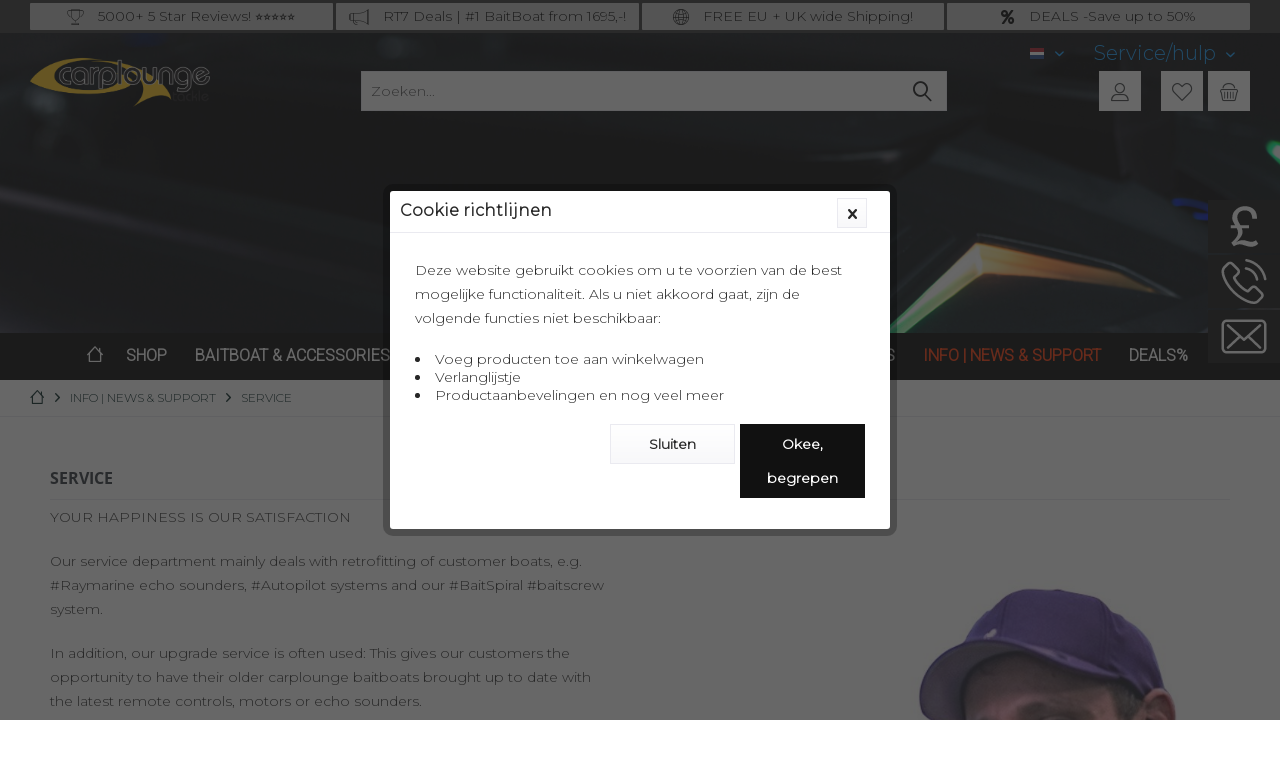

--- FILE ---
content_type: text/html; charset=UTF-8
request_url: https://www.carplounge.de/nl/info-news-support/service/
body_size: 32546
content:
<!DOCTYPE html>
<html class="no-js" lang="nl-NL" itemscope="itemscope" itemtype="https://schema.org/WebPage">
<head>
<meta charset="utf-8">
<meta name="author" content="" />
<meta name="robots" content="index,follow" />
<meta name="revisit-after" content="15 days" />
<meta name="keywords" content="" />
<meta name="description" content="" />
<meta property="og:type" content="product.group" />
<meta property="og:site_name" content="Carplounge Tackle" />
<meta property="og:title" content="SERVICE" />
<meta property="og:description" content="" />
<meta name="twitter:card" content="product" />
<meta name="twitter:site" content="Carplounge Tackle" />
<meta name="twitter:title" content="SERVICE" />
<meta name="twitter:description" content="" />
<meta property="og:image" content="https://www.carplounge.de/media/image/21/23/f0/Carplounge_Logo.png" />
<meta name="twitter:image" content="https://www.carplounge.de/media/image/21/23/f0/Carplounge_Logo.png" />
<meta itemprop="copyrightHolder" content="Carplounge Tackle" />
<meta itemprop="copyrightYear" content="2014" />
<meta itemprop="isFamilyFriendly" content="True" />
<meta itemprop="image" content="https://www.carplounge.de/media/image/21/23/f0/Carplounge_Logo.png" />
<meta name="viewport" content="width=device-width, initial-scale=1.0">
<meta name="mobile-web-app-capable" content="yes">
<meta name="apple-mobile-web-app-title" content="Carplounge Tackle">
<meta name="apple-mobile-web-app-capable" content="yes">
<meta name="apple-mobile-web-app-status-bar-style" content="default">
<link rel="alternate" hreflang="de-DE" href="https://www.carplounge.de/info-news-support/service/" />
<link rel="alternate" hreflang="en-GB" href="https://www.carplounge.de/en/info-news-support/service/" />
<link rel="alternate" hreflang="fr-FR" href="https://www.carplounge.de/fr/info-news-support/service/" />
<link rel="alternate" hreflang="nl-NL" href="https://www.carplounge.de/nl/info-news-support/service/" />
<link rel="apple-touch-icon-precomposed" href="https://www.carplounge.de/media/image/51/61/4e/150-favicon2.png">
<link rel="shortcut icon" href="https://www.carplounge.de/media/unknown/2d/0c/32/favicon2.ico">
<meta name="msapplication-navbutton-color" content="#111111" />
<meta name="application-name" content="Carplounge Tackle" />
<meta name="msapplication-starturl" content="https://www.carplounge.de/nl/" />
<meta name="msapplication-window" content="width=1024;height=768" />
<meta name="msapplication-TileImage" content="https://www.carplounge.de/media/image/51/61/4e/150-favicon2.png">
<meta name="msapplication-TileColor" content="#111111">
<meta name="theme-color" content="#111111" />
<link rel="canonical" href="https://www.carplounge.de/nl/info-news-support/service/"/>
<title itemprop="name">SERVICE | INFO | NEWS & SUPPORT | Carplounge Tackle</title>
<link rel="stylesheet" href="https://use.fontawesome.com/releases/v5.2.0/css/all.css" integrity="sha384-hWVjflwFxL6sNzntih27bfxkr27PmbbK/iSvJ+a4+0owXq79v+lsFkW54bOGbiDQ" crossorigin="anonymous">
<link href="https://fonts.googleapis.com/css?family=Montserrat:300%7CRoboto:300" rel="stylesheet">
<link href="/web/cache/1763056853_f68f1b049004ee11fdb0a7246a4f8656.css" media="all" rel="stylesheet" type="text/css" />
<style type="text/css">
.sales-bar-collapse--content::after { background-image: url(https://shop2021.carplounge.de/media/image/06/11/f6/2-BlackDealBanner-MAIN-NEWSLETTERSMfh6e8Hy6FPc.jpg);}
</style>
<div id="zweidigital-tiktok-data" data-controller="listing" data-zweidigitalTrackingIds="CIOJ9BBC77U3N0LJ7R5G" data-zweidigitalCurrency="EUR" data-zweidigitalIncludeShipping="1" data-zweidigitalCookieDefault="disabled" data-category="" >
</div>
<script>
window.zweiditigtalCart = {
hasData: false,
lineItems: [],
value: 0.0
};
</script>
<script>
dataLayer = window.dataLayer || [];
// Clear the previous ecommerce object
dataLayer.push({ ecommerce: null });
// Push regular datalayer
dataLayer.push ({"pageTitle":"SERVICE | INFO | NEWS & SUPPORT | Carplounge Tackle","pageCategory":"Listing","pageSubCategory":"","pageCategoryID":180,"productCategoryPath":"INFO | NEWS & SUPPORT\/SERVICE","pageSubCategoryID":"","pageCountryCode":"nl_NL","pageLanguageCode":"nl","pageVersion":1,"pageTestVariation":"1","pageValue":1,"pageAttributes":"1","productID":"","productStyleID":"","productEAN":"","productName":"","productPrice":"","productCategory":"SERVICE","productCurrency":"","productColor":"","productRealColor":""});
// Push new GA4 tags
dataLayer.push({"event":"view_item_list","ecommerce":[]});
dataLayer.push({"visitorLoginState":"Logged Out","visitorType":"NOT LOGGED IN","visitorLifetimeValue":0,"visitorExistingCustomer":"No"});
// Push Remarketing tags
var google_tag_params = {ecomm_pagetype:"category",ecomm_pcat:["SERVICE"],ecomm_prodid:[],ecomm_pname:"",ecomm_pvalue:"",ecomm_totalvalue:""}
dataLayer.push ({
'event':'remarketingTriggered',
'google_tag_params': window.google_tag_params
});
</script>
<style>.async-hide { opacity: 0 !important} </style>
<script>(function(a,s,y,n,c,h,i,d,e){s.className+=' '+y;h.start=1*new Date;
h.end=i=function(){s.className=s.className.replace(RegExp(' ?'+y),'')};
(a[n]=a[n]||[]).hide=h;setTimeout(function(){i();h.end=null},c);h.timeout=c;
})(window,document.documentElement,'async-hide','dataLayer',4000,
{'GTM-TVMR6K2V':true});</script>
<script>(function(w,d,s,l,i){w[l]=w[l]||[];w[l].push({'gtm.start':
new Date().getTime(),event:'gtm.js'});var f=d.getElementsByTagName(s)[0],
j=d.createElement(s),dl=l!='dataLayer'?'&l='+l:'';j.async=true;j.src=
'https://www.googletagmanager.com/gtm.js?id='+i+dl;f.parentNode.insertBefore(j,f);
})(window,document,'script','dataLayer','GTM-TVMR6K2V');</script>
<script>
!function () {
if (window.t4hto4) console.log("WiserNotify pixel installed multiple time in this page"); else {
window.t4hto4 = !0;
var t = document, e = window, n = function () {
var e = t.createElement("script");
e.type = "text/javascript", e.async = !0, e.src = "https://pt.wisernotify.com/pixel.js?ti=5qlprjlbp20s1o", document.body.appendChild(e)
};
"complete" === t.readyState ? n() : window.attachEvent ? e.attachEvent("onload", n) : e.addEventListener("load", n, !1)
}
}();
</script>
</head>
<body class="
is--ctl-listing is--act-index tcinntheme themeware-exquisite layout-fullwidth-boxed gwfont1 gwfont2 headtyp-3 header-3 no-sticky no-emotion-padding-mobil
hide-sidebar
" >
<noscript>
<iframe src="https://www.googletagmanager.com/ns.html?id=GTM-TVMR6K2V"
height="0"
width="0"
style="display:none;visibility:hidden">
</iframe>
</noscript>
<div data-paypalUnifiedMetaDataContainer="true"
data-paypalUnifiedRestoreOrderNumberUrl="https://www.carplounge.de/nl/widgets/PaypalUnifiedOrderNumber/restoreOrderNumber"
class="is--hidden">
</div>
<div class="features-bar  visible--all features-bar-hidden zenit--visible-xs zenit--visible-s zenit--visible-m zenit--visible-l zenit--visible-xl ">
<div class="container">
<div class="block-group">
<div class="block features--column column--4 zenit--visible-l zenit--visible-xl ">
<ul class="column--wrap column--slide">
<li class="column--inner">
<a class="inner--item" target="_self" href="/baitboat-accessories/rt7-all-in-one-baitboat/1776/rt7-baitboat-set-v4-pro-custom-set-incl.-all-in-one-controller-autopilot"
title="Carplounge: int. #1 Products & Service">
<i class="zenit-icon-linecons-trophy"></i>
<span>5000+ 5 Star Reviews! ⭐⭐⭐⭐⭐</span>
</a>
</li>
<li class="column--inner">
<a class="inner--item" target="_self" href="/baitboat-accessories/rt7-all-in-one-baitboat/1776/rt7-baitboat-set-v4-pro-custom-set-incl.-all-in-one-controller-autopilot"
title="Carplounge: int. #1 Products & Service">
<i class="zenit-icon-linecons-trophy"></i>
<span>Carplounge: int. #1 Products & Service</span>
</a>
</li>
</ul>
</div>
<div class="block features--column column--4 zenit--visible-xs zenit--visible-s zenit--visible-m zenit--visible-l zenit--visible-xl ">
<ul class="column--wrap column--slide">
<li class="column--inner">
<a class="inner--item" target="_self" href="/baitboat-accessories/rt7-stockboats/"
title="Catch more: upgrade your fishing now! ">
<i class="zenit-icon-linecons-megaphone"></i>
<span>RT7 Deals | #1 BaitBoat from 1695,-! </span>
</a>
</li>
<li class="column--inner">
<a class="inner--item" target="_self" href="/baitboat-accessories/rt7-stockboats/"
title="Catch more: upgrade your fishing now! ">
<i class="zenit-icon-linecons-megaphone"></i>
<span>Catch more: upgrade your fishing now! </span>
</a>
</li>
</ul>
</div>
<div class="block features--column column--4 zenit--visible-l zenit--visible-xl ">
<ul class="column--wrap column--slide">
<li class="column--inner">
<a class="inner--item" target="_self" href="https://www.carplounge.de/cat/index/sCategory/320"
title="full insured shipping*! ">
<i class="zenit-icon-linecons-network"></i>
<span>FREE EU + UK wide Shipping! </span>
</a>
</li>
<li class="column--inner">
<a class="inner--item" target="_self" href="https://www.carplounge.de/cat/index/sCategory/320"
title="full insured shipping*! ">
<i class="zenit-icon-linecons-network"></i>
<span>full insured shipping*! </span>
</a>
</li>
</ul>
</div>
<div class="block features--column column--4 zenit--visible-xs zenit--visible-s zenit--visible-m zenit--visible-l zenit--visible-xl ">
<ul class="column--wrap column--slide">
<li class="column--inner">
<a class="inner--item" target="_self" href="/deals/"
title="last Chance: ...  if gone then gone">
<i class="zenit-icon-linecons-percent"></i>
<span>DEALS -Save up to 50%</span>
</a>
</li>
<li class="column--inner">
<a class="inner--item" target="_self" href="/deals/"
title="last Chance: ...  if gone then gone">
<i class="zenit-icon-linecons-percent"></i>
<span>last Chance: ...  if gone then gone</span>
</a>
</li>
</ul>
</div>
</div>
</div>
</div>
<div class="page-wrap">
<span class="fixed-icons-configuration" data-fixed-icons="true" data-fixedicons-position-icons="1" data-fixedicons-position-icons-top-bottom="0" data-fixedicons-distance-icons="200" data-fixedicons-viewPort-xs="1" data-fixedicons-viewPort-s="1" data-fixedicons-viewPort-m="0" data-fixedicons-viewPort-l="0" data-fixedicons-viewPort-xl="0" data-fixedicons-remvalue-icon-width="3" data-fixedicons-remvalue-text-width="8.5" data-fixedicons-icon-bgcolor="#111111" data-fixedicons-icon-hoverbgcolor="#FF3300" data-fixedicons-icon-fontcolor="#FFFFFF" data-fixedicons-icon-hoverfontcolor="#000000" data-fixedicons-enabled-on-frontpage="0" data-fixedicons-enabled-in-categorylistings="0" data-fixedicons-enabled-on-detailsite="0" data-fixedicons-enabled-in-cart="0" data-fixedicons-enabled-on-register="0" data-fixedicons-enabled-on-shippingpayment="0" data-fixedicons-enabled-in-confirm="0" data-fixedicons-enabled-in-bloglisting="0" data-fixedicons-enabled-on-blogdetailpage="0" data-fixedicons-enabled-on-note="0" data-fixedicons-enabled-on-search="0" data-fixedicons-enabled-on-custom="0" data-fixedicons-enabled-on-newsletter="0" data-fixedicons-enabled-on-forms="0" data-fixedicons-enabled-on-landingpages="0" data-fixedicons-enabled-on-account-index="0" data-fixedicons-enabled-on-account-profile="0" data-fixedicons-enabled-on-account-address="0" data-fixedicons-enabled-on-account-payment="0" data-fixedicons-enabled-on-account-orders="0" data-controllername="listing" data-actionname="index"></span>
<style type="text/css">
.fixed-icons {
top: 200px;
left: auto;
right: 0;
}
.fixed-icons ul.own-fixed-icons li {
right: -9rem;
transition: right 0.5s;
background-color: #111111;
}
.fixed-icons ul.own-fixed-icons li:hover {
right: 0rem;
transition: right 0.5s;
background-color: #FF3300;
}
.fixed-icons ul.own-fixed-icons a.own-icons-image,
.fixed-icons ul.own-fixed-icons span.own-icons-image {
width: 3rem;
}
.fixed-icons ul.own-fixed-icons a.own-icons-txt,
.fixed-icons ul.own-fixed-icons span.own-icons-txt {
width: 8.5rem;
color: #FFFFFF;
text-align: left;
padding-right: 0.5rem;
}
.fixed-icons ul.own-fixed-icons a.own-icons-txt:hover,
.fixed-icons ul.own-fixed-icons span.own-icons-txt:hover {
color: #000000;
}
</style>
<div class="fixed-icons">
<ul class="own-fixed-icons">
<li >
<a class="own-icons-image" href="https://www.carplounge.co.uk/"  title="Go to Carplounge UK Ltd" rel="nofollow noopener">															<figure class="own-fixed-icons-image">
<img src="/media/vector/77/6a/58/Pound_Sign.svg"/>
</figure>
</a>													<a class="own-icons-txt" href="https://www.carplounge.co.uk/"  title="Go to Carplounge UK Ltd" rel="nofollow noopener">								Living in the UK?
</a>											</li>
<li >
<a class="own-icons-image" href="tel:004921548848200"  title="+49 (0)2154 88 482-00">															<figure class="own-fixed-icons-image">
<img src="/media/vector/14/ed/ba/phone-call.svg"/>
</figure>
</a>													<a class="own-icons-txt" href="tel:004921548848200"  title="+49 (0)2154 88 482-00">								Support
</a>											</li>
<li >
<a class="own-icons-image" href="/nl/info-news-support/support/callback/"  title="Contact Formulier">															<figure class="own-fixed-icons-image">
<img src="/media/vector/69/c8/8e/envelope.svg"/>
</figure>
</a>													<a class="own-icons-txt" href="/nl/info-news-support/support/callback/"  title="Contact Formulier">								Contact
</a>											</li>
</ul>
</div>
<noscript class="noscript-main">
<div class="alert is--warning">
<div class="alert--icon">
<i class="icon--element icon--warning"></i>
</div>
<div class="alert--content">
Om Carplounge&#x20;Tackle in zijn totaliteit te kunnen gebruiken, raden wij aan Javascript in uw browser te activeren.
</div>
</div>
</noscript>
<div class="sales-bar sales-bar--top visible--all-pages sale-bar-hidden zenit--visible-xs zenit--visible-s zenit--visible-m zenit--visible-l zenit--visible-xl" data-btnCloseBanner="1">
<div class="sales-bar-collapse--header" data-sales-bar-collapse="true">
<span class="sales-bar-collapse--toggler"></span>
</div>
<div class="sales-bar-collapse--content">
<div class="container">
<div class="sales-bar--inner block-group has--btn has--countdown">
<div class="block sales--column column--text">
<div class="column--inner">
<ul class="bxslider-sales" data-pause="3000"
data-speed="500">
<li>BLACK DEALS % </li>
<li>DE LAATSTE DEALS VOOR DE BESTE PRIJS</li>
</ul>
</div>
</div>
<div class="block sales--column column--btn">
<div class="column--inner">
<a href="/deals/" title="NU DEELNEMEN >" class="btn btn-sale" target="_self">UW GRATIS TICKET ></a>
</div>
</div>
<div class="block sales--column column--countdown">
<div class="column--inner">
<div class="countdown--header">
<div class="countdown--title offers-in">Angebote <strong>in</strong>:</div>
<div class="countdown--title offers-for">Angebote <strong>noch</strong>:</div>
</div>
<div id="saleClock" class="countdown block-group"
data-startDate="2024-01-03T00:00:00" data-endDate="2024-12-08T22:00:00" data-format="totalDays">
</div>
</div>
</div>
<div class="block column--info">
<div class="column--inner">
<p>LAATSTE KANS OP TOT 55% KORTING // OP = OP!</p>
</div>
</div>
</div>
</div>
</div>
</div>
<header class="header-main mobil-usp header-bg-image">
<div class="topbar top-bar no-link-text topbar-align-right">
<div class="top-bar--navigation" role="menubar">

            <div class="top-bar--language navigation--entry">
            
                                    <form method="post" class="language--form">
                        
                            <div class="field--select">
                                                                
                                    
								 											                                    	<div class="language--flag nl_NL">NL</div>
                                	                                
                                                                
                                    <select name="__shop" class="language--select" data-auto-submit="true">
                                                                                                                        
                                            
																																			<option value="1" >
													DE
												</option>
											                                        
										                                                                                
                                            
																																			<option value="3" >
													EN
												</option>
											                                        
										                                                                                
                                            
																																			<option value="4" >
													FR
												</option>
											                                        
										                                                                                
                                            
																																			<option value="5" selected="selected">
													NL
												</option>
											                                        
										                                    </select>
                                
                                <input type="hidden" name="__redirect" value="1">
                                
                                <span class="arrow"></span>
                            </div>
                        
                    </form>
                            
        </div>
    



    

<div class="navigation--entry entry--service has--drop-down" role="menuitem" aria-haspopup="true" data-drop-down-menu="true">
<span class="service--display">Service/hulp</span>
            <ul class="service--list is--rounded" role="menu">
                            <li class="service--entry" role="menuitem">
                    <a class="service--link" href="javascript:openCookieConsentManager()" title="Cookie instellingen" >
                        Cookie instellingen
                    </a>
                </li>
                            <li class="service--entry" role="menuitem">
                    <a class="service--link" href="https://www.carplounge.de/nl/garantie" title="Garantie" >
                        Garantie
                    </a>
                </li>
                            <li class="service--entry" role="menuitem">
                    <a class="service--link" href="/nl/info-news-support/support/newsletter/" title="Newsletter" >
                        Newsletter
                    </a>
                </li>
                            <li class="service--entry" role="menuitem">
                    <a class="service--link" href="/nl/info-news-support/ueber-uns/" title="Over ons" target="_blank">
                        Over ons
                    </a>
                </li>
                            <li class="service--entry" role="menuitem">
                    <a class="service--link" href="https://www.carplounge.de/nl/info-news-support/support/callback/" title="Contact &amp; terugbellen" target="_self">
                        Contact & terugbellen
                    </a>
                </li>
                            <li class="service--entry" role="menuitem">
                    <a class="service--link" href="https://www.carplounge.de/nl/verzending-en-betaling" title="Verzending en Betaling" >
                        Verzending en Betaling
                    </a>
                </li>
                            <li class="service--entry" role="menuitem">
                    <a class="service--link" href="https://www.carplounge.de/nl/herroepingsrecht" title="Herroepingsrecht" >
                        Herroepingsrecht
                    </a>
                </li>
                            <li class="service--entry" role="menuitem">
                    <a class="service--link" href="https://www.carplounge.de/nl/privacyverklaring" title="Privacyverklaring" >
                        Privacyverklaring
                    </a>
                </li>
                            <li class="service--entry" role="menuitem">
                    <a class="service--link" href="https://www.carplounge.de/nl/algemene-voorwaarden" title="Algemene voorwaarden" >
                        Algemene voorwaarden
                    </a>
                </li>
                            <li class="service--entry" role="menuitem">
                    <a class="service--link" href="https://www.carplounge.de/nl/cadeaubonnen" title="Cadeaubonnen" >
                        Cadeaubonnen
                    </a>
                </li>
                            <li class="service--entry" role="menuitem">
                    <a class="service--link" href="https://www.carplounge.de/nl/juridische-info" title="Juridische info" >
                        Juridische info
                    </a>
                </li>
                    </ul>
    

</div>
</div>
<div class="header-container">
<div class="header-logo-and-suche">
<div class="logo hover-typ-2" role="banner">
<a class="logo--link" href="https://www.carplounge.de/nl/" title="Carplounge Tackle - Naar de startpagina gaan">
<picture>
<source srcset="https://www.carplounge.de/media/image/21/23/f0/Carplounge_Logo.png" media="(min-width: 78.75em)">
<source srcset="https://www.carplounge.de/media/image/21/23/f0/Carplounge_Logo.png" media="(min-width: 64em)">
<source srcset="https://www.carplounge.de/media/image/21/23/f0/Carplounge_Logo.png" media="(min-width: 48em)">
<img srcset="https://www.carplounge.de/media/image/21/23/f0/Carplounge_Logo.png" alt="Carplounge Tackle - Naar de startpagina gaan" title="Carplounge Tackle - Naar de startpagina gaan"/>
</picture>
</a>
</div>
</div>
<div id="header--searchform" data-search="true" aria-haspopup="true">
<form action="/nl/search" method="get" class="main-search--form">
<input type="search" name="sSearch" class="main-search--field" autocomplete="off" autocapitalize="off" placeholder="Zoeken..." maxlength="30" />
<button type="submit" class="main-search--button">
<i class="icon--search"></i>
<span class="main-search--text"></span>
</button>
<div class="form--ajax-loader">&nbsp;</div>
</form>
<div class="main-search--results"></div>
</div>
<div class="notepad-and-cart top-bar--navigation">





            
	<div class="navigation--entry entry--cart" role="menuitem">
		<a class="is--icon-left cart--link titletooltip" href="https://www.carplounge.de/nl/checkout/cart" title="Winkelmandje">
			<i class="icon--basket"></i>
			<span class="cart--display">
									Winkelmandje
							</span>
            
            <span class="badge is--minimal cart--quantity is--hidden">0</span>
            
					</a>
		<div class="ajax-loader">&nbsp;</div>
	</div>

    




            <div class="navigation--entry entry--notepad" role="menuitem">
            <a href="https://www.carplounge.de/nl/note" title="Verlanglijstje">
                <i class="icon--heart"></i>
                                <span class="notepad--name">
                    Verlanglijstje
                </span>
            </a>
        </div>
    



	



<div class="navigation--entry entry--compare is--hidden" role="menuitem" aria-haspopup="true" data-drop-down-menu="true">
<div>


    
</div>
</div>
<div class="navigation--entry entry--account" role="menuitem">
<a href="https://www.carplounge.de/nl/account" title="Mijn account" class="entry--link account--link">
<span class="account--display">
<i class="icon--account"></i> <span class="name--account">Mijn account
</span>
</a>
</div>
</div>
<div class="navigation--entry entry--menu-left" role="menuitem">
<a class="entry--link entry--trigger is--icon-left" href="#offcanvas--left" data-offcanvas="true" data-offCanvasSelector=".sidebar-main">
<i class="icon--menu"></i> <span class="menu--name">Menu</span>
</a>
</div>
</div>
</div>
<div class="headbar">
<nav class="navigation-main hide-kategorie-button hover-typ-2 font-family-sekundary"
>
<div data-menu-scroller="true" data-listSelector=".navigation--list.container" data-viewPortSelector=".navigation--list-wrapper"
data-stickyMenu="true"
data-stickyMenuTablet="0"
data-stickyMenuPhone="0"
data-stickyMenuPosition="400"
data-stickyMenuDuration="300"
>
<div class="navigation--list-wrapper">
<ul class="navigation--list container" role="menubar" itemscope="itemscope" itemtype="https://schema.org/SiteNavigationElement">
<li class="navigation--entry is--home homeiconlink" role="menuitem">
<a class="navigation--link is--first" href="https://www.carplounge.de/nl/" title="Home" itemprop="url">
<i itemprop="name" class="icon--house"></i>
</a>
</li><li class="navigation--entry" role="menuitem"><a class="navigation--link" href="https://www.carplounge.de/nl/shop/" title="SHOP" aria-label="SHOP" itemprop="url"><span itemprop="name">SHOP</span></a></li><li class="navigation--entry" role="menuitem"><a class="navigation--link" href="https://www.carplounge.de/nl/baitboat-accessories/" title="BAITBOAT & ACCESSORIES" aria-label="BAITBOAT & ACCESSORIES" itemprop="url"><span itemprop="name">BAITBOAT & ACCESSORIES</span></a></li><li class="navigation--entry" role="menuitem"><a class="navigation--link" href="https://www.carplounge.de/nl/rt4-info-portal/" title="RT4 INFO-PORTAL" aria-label="RT4 INFO-PORTAL" itemprop="url"><span itemprop="name">RT4 INFO-PORTAL</span></a></li><li class="navigation--entry" role="menuitem"><a class="navigation--link" href="https://www.carplounge.de/nl/event/" title="EVENT" aria-label="EVENT" itemprop="url"><span itemprop="name">EVENT</span></a></li><li class="navigation--entry" role="menuitem"><a class="navigation--link" href="https://www.carplounge.de/nl/outdoor-power-bags-cases/" title="OUTDOOR POWER, BAGS & CASES" aria-label="OUTDOOR POWER, BAGS & CASES" itemprop="url"><span itemprop="name">OUTDOOR POWER, BAGS & CASES</span></a></li><li class="navigation--entry is--active" role="menuitem"><a class="navigation--link is--active" href="https://www.carplounge.de/nl/info-news-support/" title="INFO | NEWS & SUPPORT" aria-label="INFO | NEWS & SUPPORT" itemprop="url"><span itemprop="name">INFO | NEWS & SUPPORT</span></a></li><li class="navigation--entry" role="menuitem"><a class="navigation--link" href="https://www.carplounge.de/nl/deals/" title="DEALS%" aria-label="DEALS%" itemprop="url"><span itemprop="name">DEALS%</span></a></li>            </ul>
</div>
<div class="advanced-menu" data-advanced-menu="true" data-hoverDelay="250">
<div class="menu--container">
<div class="button-container">
<a href="https://www.carplounge.de/nl/shop/" class="button--category" aria-label="Naar categorie SHOP" title="Naar categorie SHOP">
<i class="icon--arrow-right"></i>
Naar categorie SHOP
</a>
<span class="button--close">
<i class="icon--cross"></i>
</span>
</div>
</div>
<div class="menu--container">
<div class="button-container">
<a href="https://www.carplounge.de/nl/baitboat-accessories/" class="button--category" aria-label="Naar categorie BAITBOAT &amp; ACCESSORIES" title="Naar categorie BAITBOAT &amp; ACCESSORIES">
<i class="icon--arrow-right"></i>
Naar categorie BAITBOAT & ACCESSORIES
</a>
<span class="button--close">
<i class="icon--cross"></i>
</span>
</div>
<div class="content--wrapper has--content">
<ul class="menu--list menu--level-0 columns--4" style="width: 100%;">
<li class="menu--list-item item--level-0" style="width: 100%">
<a href="https://www.carplounge.de/nl/baitboat-accessories/rt7-all-in-one-baitboat/" class="menu--list-item-link" aria-label="RT7 ALL-IN-ONE BAITBOAT" title="RT7 ALL-IN-ONE BAITBOAT">RT7 ALL-IN-ONE BAITBOAT</a>
</li>
<li class="menu--list-item item--level-0" style="width: 100%">
<a href="https://www.carplounge.de/nl/baitboat-accessories/rt7-stockboats/" class="menu--list-item-link" aria-label="RT7 - RT4 STOCKBOATS" title="RT7 - RT4 STOCKBOATS">RT7 - RT4 STOCKBOATS</a>
</li>
<li class="menu--list-item item--level-0" style="width: 100%">
<a href="https://www.carplounge.de/nl/baitboat-accessories/app-features-upgrades/" class="menu--list-item-link" aria-label="APP FEATURES &amp; UPGRADES" title="APP FEATURES &amp; UPGRADES">APP FEATURES & UPGRADES</a>
</li>
<li class="menu--list-item item--level-0" style="width: 100%">
<a href="https://www.carplounge.de/nl/baitboat-accessories/exclusive-accessories/multi-spreader/" class="menu--list-item-link" aria-label="MULTI SPREADER" title="MULTI SPREADER">MULTI SPREADER</a>
</li>
<li class="menu--list-item item--level-0" style="width: 100%">
<a href="https://www.carplounge.de/nl/baitboat-accessories/baitboat-accessoirs/" class="menu--list-item-link" aria-label="BAITBOAT ACCESSOIRS" title="BAITBOAT ACCESSOIRS">BAITBOAT ACCESSOIRS</a>
<ul class="menu--list menu--level-1 columns--4">
<li class="menu--list-item item--level-1">
<a href="https://www.carplounge.de/nl/baitboat-accessories/baitboat-accessoirs/toslon-basic-echo-gps/" class="menu--list-item-link" aria-label="TOSLON | BASIC ECHO &amp; GPS" title="TOSLON | BASIC ECHO &amp; GPS">TOSLON | BASIC ECHO & GPS</a>
</li>
<li class="menu--list-item item--level-1">
<a href="https://www.carplounge.de/nl/baitboat-accessories/baitboat-accessoirs/bags-cases-trolleys/" class="menu--list-item-link" aria-label="BAGS | CASES &amp; TROLLEYS" title="BAGS | CASES &amp; TROLLEYS">BAGS | CASES & TROLLEYS</a>
</li>
<li class="menu--list-item item--level-1">
<a href="https://www.carplounge.de/nl/baitboat-accessories/baitboat-accessoirs/wireless-baitboat-cams/" class="menu--list-item-link" aria-label="WIRELESS BAITBOAT CAMS" title="WIRELESS BAITBOAT CAMS">WIRELESS BAITBOAT CAMS</a>
</li>
<li class="menu--list-item item--level-1">
<a href="https://www.carplounge.de/nl/baitboat-accessories/baitboat-accessoirs/baitboat-stands-pods/" class="menu--list-item-link" aria-label="BAITBOAT STANDS &amp; PODS" title="BAITBOAT STANDS &amp; PODS">BAITBOAT STANDS & PODS</a>
</li>
<li class="menu--list-item item--level-1">
<a href="https://www.carplounge.de/nl/baitboat-accessories/baitboat-accessoirs/accessoires-onderdelen/" class="menu--list-item-link" aria-label="ACCESSOIRES &amp; ONDERDELEN" title="ACCESSOIRES &amp; ONDERDELEN">ACCESSOIRES & ONDERDELEN</a>
</li>
</ul>
</li>
<li class="menu--list-item item--level-0" style="width: 100%">
<a href="https://www.carplounge.de/nl/baitboat-accessories/exclusive-accessories/" class="menu--list-item-link" aria-label="EXCLUSIVE ACCESSORIES" title="EXCLUSIVE ACCESSORIES">EXCLUSIVE ACCESSORIES</a>
<ul class="menu--list menu--level-1 columns--4">
<li class="menu--list-item item--level-1">
<a href="https://www.carplounge.de/nl/baitboat-accessories/exclusive-accessories/smart-power-new-digital-cases/" class="menu--list-item-link" aria-label="SMART POWER | NEW DIGITAL CASES" title="SMART POWER | NEW DIGITAL CASES">SMART POWER | NEW DIGITAL CASES</a>
</li>
<li class="menu--list-item item--level-1">
<a href="https://www.carplounge.de/nl/baitboat-accessories/exclusive-accessories/basic-power-4s-softpacks/" class="menu--list-item-link" aria-label="BASIC POWER | 4S SOFTPACKS" title="BASIC POWER | 4S SOFTPACKS">BASIC POWER | 4S SOFTPACKS</a>
</li>
<li class="menu--list-item item--level-1">
<a href="https://www.carplounge.de/nl/baitboat-accessories/exclusive-accessories/bait-spiral-advanced-baiting/" class="menu--list-item-link" aria-label="BAIT SPIRAL | ADVANCED BAITING" title="BAIT SPIRAL | ADVANCED BAITING">BAIT SPIRAL | ADVANCED BAITING</a>
</li>
<li class="menu--list-item item--level-1">
<a href="https://www.carplounge.de/nl/baitboat-accessories/exclusive-accessories/rt4-rt7-accessoirs/" class="menu--list-item-link" aria-label="RT4 / RT7  ACCESSOIRS" title="RT4 / RT7  ACCESSOIRS">RT4 / RT7  ACCESSOIRS</a>
</li>
</ul>
</li>
</ul>
</div>
</div>
<div class="menu--container">
<div class="button-container">
<a href="https://www.carplounge.de/nl/rt4-info-portal/" class="button--category" aria-label="Naar categorie RT4 INFO-PORTAL" title="Naar categorie RT4 INFO-PORTAL">
<i class="icon--arrow-right"></i>
Naar categorie RT4 INFO-PORTAL
</a>
<span class="button--close">
<i class="icon--cross"></i>
</span>
</div>
<div class="content--wrapper has--content">
<ul class="menu--list menu--level-0 columns--4" style="width: 100%;">
<li class="menu--list-item item--level-0" style="width: 100%">
<a href="https://www.carplounge.de/nl/rt4-info-portal/rt4-highlights-details/" class="menu--list-item-link" aria-label="RT4 | HIGHLIGHTS &amp; DETAILS" title="RT4 | HIGHLIGHTS &amp; DETAILS">RT4 | HIGHLIGHTS & DETAILS</a>
<ul class="menu--list menu--level-1 columns--4">
<li class="menu--list-item item--level-1">
<a href="https://www.carplounge.de/nl/rt4-info-portal/rt4-highlights-details/rt4-tech.-details/" class="menu--list-item-link" aria-label="RT4 | TECH. DETAILS" title="RT4 | TECH. DETAILS">RT4 | TECH. DETAILS</a>
</li>
<li class="menu--list-item item--level-1">
<a href="https://www.carplounge.de/nl/rt4-info-portal/rt4-highlights-details/rt4-industry-rover/" class="menu--list-item-link" aria-label="RT4 | INDUSTRY &amp; ROVER" title="RT4 | INDUSTRY &amp; ROVER">RT4 | INDUSTRY & ROVER</a>
</li>
<li class="menu--list-item item--level-1">
<a href="https://www.carplounge.de/nl/rt4-info-portal/rt4-highlights-details/rt4-handmade-in-germany/" class="menu--list-item-link" aria-label="RT4 | HANDMADE IN GERMANY" title="RT4 | HANDMADE IN GERMANY">RT4 | HANDMADE IN GERMANY</a>
</li>
<li class="menu--list-item item--level-1">
<a href="https://www.carplounge.de/nl/rt4-info-portal/rt4-highlights-details/rt4-airbrush-gallery/" class="menu--list-item-link" aria-label="RT4 | AIRBRUSH GALLERY" title="RT4 | AIRBRUSH GALLERY">RT4 | AIRBRUSH GALLERY</a>
</li>
</ul>
</li>
<li class="menu--list-item item--level-0" style="width: 100%">
<a href="https://www.carplounge.de/nl/rt4-info-portal/international-feedback/" class="menu--list-item-link" aria-label="INTERNATIONAL FEEDBACK" title="INTERNATIONAL FEEDBACK">INTERNATIONAL FEEDBACK</a>
<ul class="menu--list menu--level-1 columns--4">
<li class="menu--list-item item--level-1">
<a href="https://www.carplounge.de/nl/rt4-info-portal/international-feedback/awards-magazines/" class="menu--list-item-link" aria-label="AWARDS &amp;  MAGAZINES" title="AWARDS &amp;  MAGAZINES">AWARDS &  MAGAZINES</a>
</li>
<li class="menu--list-item item--level-1">
<a href="https://www.carplounge.de/nl/rt4-info-portal/international-feedback/pro-angler-reviews/" class="menu--list-item-link" aria-label="PRO ANGLER REVIEWS" title="PRO ANGLER REVIEWS">PRO ANGLER REVIEWS</a>
</li>
<li class="menu--list-item item--level-1">
<a href="https://www.carplounge.de/nl/rt4-info-portal/international-feedback/customer-reviews/" class="menu--list-item-link" aria-label="CUSTOMER REVIEWS" title="CUSTOMER REVIEWS">CUSTOMER REVIEWS</a>
</li>
<li class="menu--list-item item--level-1">
<a href="https://www.carplounge.de/nl/rt4-info-portal/international-feedback/industry-projects/" class="menu--list-item-link" aria-label="INDUSTRY &amp; PROJECTS" title="INDUSTRY &amp; PROJECTS">INDUSTRY & PROJECTS</a>
</li>
</ul>
</li>
<li class="menu--list-item item--level-0" style="width: 100%">
<a href="https://www.carplounge.de/nl/rt4-info-portal/more-rt4-info/" class="menu--list-item-link" aria-label="MORE RT4 INFO" title="MORE RT4 INFO">MORE RT4 INFO</a>
<ul class="menu--list menu--level-1 columns--4">
<li class="menu--list-item item--level-1">
<a href="https://www.carplounge.de/nl/rt4-info-portal/more-rt4-info/fox-int.-rt4-exclusive-bags/" class="menu--list-item-link" aria-label="FOX INT. RT4 EXCLUSIVE BAGS" title="FOX INT. RT4 EXCLUSIVE BAGS">FOX INT. RT4 EXCLUSIVE BAGS</a>
</li>
<li class="menu--list-item item--level-1">
<a href="https://www.carplounge.de/nl/rt4-info-portal/more-rt4-info/rt4-video-portal/" class="menu--list-item-link" aria-label="RT4 VIDEO PORTAL" title="RT4 VIDEO PORTAL">RT4 VIDEO PORTAL</a>
</li>
<li class="menu--list-item item--level-1">
<a href="https://www.carplounge.de/nl/rt4-info-portal/more-rt4-info/rt4-owner-groups-facebook/" class="menu--list-item-link" aria-label="RT4 OWNER GROUPS | FACEBOOK" title="RT4 OWNER GROUPS | FACEBOOK">RT4 OWNER GROUPS | FACEBOOK</a>
</li>
<li class="menu--list-item item--level-1">
<a href="https://www.carplounge.de/nl/rt4-info-portal/more-rt4-info/echo-toslon-vs-raymarine/" class="menu--list-item-link" aria-label="ECHO | TOSLON VS RAYMARINE" title="ECHO | TOSLON VS RAYMARINE">ECHO | TOSLON VS RAYMARINE</a>
</li>
</ul>
</li>
<li class="menu--list-item item--level-0" style="width: 100%">
<a href="https://www.carplounge.de/nl/rt4-info-portal/rt4-v4-new-smart-qhd-flagship/" class="menu--list-item-link" aria-label="RT4 V4 | NEW SMART QHD FLAGSHIP" title="RT4 V4 | NEW SMART QHD FLAGSHIP">RT4 V4 | NEW SMART QHD FLAGSHIP</a>
<ul class="menu--list menu--level-1 columns--4">
<li class="menu--list-item item--level-1">
<a href="https://www.carplounge.de/nl/rt4-info-portal/rt4-v4-new-smart-qhd-flagship/v4-digital-smartbus-hardware/" class="menu--list-item-link" aria-label="V4 | DIGITAL SMARTBUS HARDWARE" title="V4 | DIGITAL SMARTBUS HARDWARE">V4 | DIGITAL SMARTBUS HARDWARE</a>
</li>
<li class="menu--list-item item--level-1">
<a href="https://www.carplounge.de/nl/rt4-info-portal/rt4-v4-new-smart-qhd-flagship/v4-smarttpwr-battery-system/" class="menu--list-item-link" aria-label="V4 | SMARTTPWR BATTERY SYSTEM" title="V4 | SMARTTPWR BATTERY SYSTEM">V4 | SMARTTPWR BATTERY SYSTEM</a>
</li>
<li class="menu--list-item item--level-1">
<a href="https://www.carplounge.de/nl/rt4-info-portal/rt4-v4-new-smart-qhd-flagship/v4-baitspiral-futterschnecke/" class="menu--list-item-link" aria-label="V4 | BAITSPIRAL FUTTERSCHNECKE" title="V4 | BAITSPIRAL FUTTERSCHNECKE">V4 | BAITSPIRAL FUTTERSCHNECKE</a>
</li>
</ul>
</li>
<li class="menu--list-item item--level-0" style="width: 100%">
<a href="https://www.carplounge.de/nl/rt4-info-portal/ap-v4-autopilot-mapping-app-v4/" class="menu--list-item-link" aria-label="AP V4 | AUTOPILOT MAPPING APP V4" title="AP V4 | AUTOPILOT MAPPING APP V4">AP V4 | AUTOPILOT MAPPING APP V4</a>
<ul class="menu--list menu--level-1 columns--4">
<li class="menu--list-item item--level-1">
<a href="https://www.carplounge.de/nl/rt4-info-portal/ap-v4-autopilot-mapping-app-v4/ap-v4-3d-mapping-trackback/" class="menu--list-item-link" aria-label="AP V4 | 3D MAPPING &amp; TRACKBACK" title="AP V4 | 3D MAPPING &amp; TRACKBACK">AP V4 | 3D MAPPING & TRACKBACK</a>
</li>
<li class="menu--list-item item--level-1">
<a href="https://www.carplounge.de/nl/rt4-info-portal/ap-v4-autopilot-mapping-app-v4/ap-v4-tutorial-videos/" class="menu--list-item-link" aria-label="AP V4 | TUTORIAL &amp; VIDEOS" title="AP V4 | TUTORIAL &amp; VIDEOS">AP V4 | TUTORIAL & VIDEOS</a>
</li>
<li class="menu--list-item item--level-1">
<a href="https://www.carplounge.de/nl/rt4-info-portal/ap-v4-autopilot-mapping-app-v4/ap-v4-app-updates-roadmap/" class="menu--list-item-link" aria-label="AP V4 | APP UPDATES &amp; ROADMAP" title="AP V4 | APP UPDATES &amp; ROADMAP">AP V4 | APP UPDATES & ROADMAP</a>
</li>
</ul>
</li>
<li class="menu--list-item item--level-0" style="width: 100%">
<a href="https://www.carplounge.de/nl/rt4-info-portal/v4-qhd-raymarine-element-echo/" class="menu--list-item-link" aria-label="V4 QHD | RAYMARINE ELEMENT ECHO" title="V4 QHD | RAYMARINE ELEMENT ECHO">V4 QHD | RAYMARINE ELEMENT ECHO</a>
<ul class="menu--list menu--level-1 columns--4">
<li class="menu--list-item item--level-1">
<a href="https://www.carplounge.de/nl/rt4-info-portal/v4-qhd-raymarine-element-echo/v4-qhd-premium-upgrades-portal/" class="menu--list-item-link" aria-label="V4 QHD | PREMIUM UPGRADES PORTAL" title="V4 QHD | PREMIUM UPGRADES PORTAL">V4 QHD | PREMIUM UPGRADES PORTAL</a>
</li>
<li class="menu--list-item item--level-1">
<a href="https://www.carplounge.de/nl/rt4-info-portal/v4-qhd-raymarine-element-echo/v4-qhd-element-realvision-3d/" class="menu--list-item-link" aria-label="V4 QHD | ELEMENT REALVISION 3D" title="V4 QHD | ELEMENT REALVISION 3D">V4 QHD | ELEMENT REALVISION 3D</a>
</li>
<li class="menu--list-item item--level-1">
<a href="https://www.carplounge.de/nl/rt4-info-portal/v4-qhd-raymarine-element-echo/v4-qhd-structure-mapping-pro/" class="menu--list-item-link" aria-label="V4-QHD | STRUCTURE MAPPING PRO" title="V4-QHD | STRUCTURE MAPPING PRO">V4-QHD | STRUCTURE MAPPING PRO</a>
</li>
</ul>
</li>
</ul>
</div>
</div>
<div class="menu--container">
<div class="button-container">
<a href="https://www.carplounge.de/nl/event/" class="button--category" aria-label="Naar categorie EVENT" title="Naar categorie EVENT">
<i class="icon--arrow-right"></i>
Naar categorie EVENT
</a>
<span class="button--close">
<i class="icon--cross"></i>
</span>
</div>
</div>
<div class="menu--container">
<div class="button-container">
<a href="https://www.carplounge.de/nl/outdoor-power-bags-cases/" class="button--category" aria-label="Naar categorie OUTDOOR POWER, BAGS &amp; CASES" title="Naar categorie OUTDOOR POWER, BAGS &amp; CASES">
<i class="icon--arrow-right"></i>
Naar categorie OUTDOOR POWER, BAGS & CASES
</a>
<span class="button--close">
<i class="icon--cross"></i>
</span>
</div>
<div class="content--wrapper has--content">
<ul class="menu--list menu--level-0 columns--4" style="width: 100%;">
<li class="menu--list-item item--level-0" style="width: 100%">
<a href="https://www.carplounge.de/nl/outdoor-power-bags-cases/loungebox-12v-lithium-batteries/" class="menu--list-item-link" aria-label="LOUNGEBOX | 12V LITHIUM BATTERIES" title="LOUNGEBOX | 12V LITHIUM BATTERIES">LOUNGEBOX | 12V LITHIUM BATTERIES</a>
</li>
<li class="menu--list-item item--level-0" style="width: 100%">
<a href="https://www.carplounge.de/nl/outdoor-power-bags-cases/bags-fox-int.-exclusive-line/" class="menu--list-item-link" aria-label="BAGS | FOX INT. EXCLUSIVE LINE" title="BAGS | FOX INT. EXCLUSIVE LINE">BAGS | FOX INT. EXCLUSIVE LINE</a>
</li>
<li class="menu--list-item item--level-0" style="width: 100%">
<a href="https://www.carplounge.de/nl/outdoor-power-bags-cases/loungecase-ip67-cases-trolleys/" class="menu--list-item-link" aria-label="LOUNGECASE | IP67 CASES &amp; TROLLEYS" title="LOUNGECASE | IP67 CASES &amp; TROLLEYS">LOUNGECASE | IP67 CASES & TROLLEYS</a>
</li>
<li class="menu--list-item item--level-0" style="width: 100%">
<a href="https://www.carplounge.de/nl/outdoor-power-bags-cases/outdoor-power-accessiors-cables/" class="menu--list-item-link" aria-label="OUTDOOR POWER ACCESSIORS &amp; CABLES" title="OUTDOOR POWER ACCESSIORS &amp; CABLES">OUTDOOR POWER ACCESSIORS & CABLES</a>
</li>
</ul>
</div>
</div>
<div class="menu--container">
<div class="button-container">
<a href="https://www.carplounge.de/nl/info-news-support/" class="button--category" aria-label="Naar categorie INFO | NEWS &amp; SUPPORT" title="Naar categorie INFO | NEWS &amp; SUPPORT">
<i class="icon--arrow-right"></i>
Naar categorie INFO | NEWS & SUPPORT
</a>
<span class="button--close">
<i class="icon--cross"></i>
</span>
</div>
<div class="content--wrapper has--content">
<ul class="menu--list menu--level-0 columns--4" style="width: 100%;">
<li class="menu--list-item item--level-0" style="width: 100%">
<a href="https://www.carplounge.de/nl/info-news-support/paypal-finance/" class="menu--list-item-link" aria-label="PAYPAL FINANCE" title="PAYPAL FINANCE">PAYPAL FINANCE</a>
</li>
<li class="menu--list-item item--level-0" style="width: 100%">
<a href="https://www.carplounge.de/nl/info-news-support/callback/" class="menu--list-item-link" aria-label="CALLBACK" title="CALLBACK">CALLBACK</a>
</li>
<li class="menu--list-item item--level-0" style="width: 100%">
<a href="https://www.carplounge.de/nl/info-news-support/mega-tombola/" class="menu--list-item-link" aria-label="Mega Tombola" title="Mega Tombola">Mega Tombola</a>
</li>
<li class="menu--list-item item--level-0" style="width: 100%">
<a href="https://www.carplounge.de/nl/info-news-support/newsletter/" class="menu--list-item-link" aria-label="NEWSLETTER" title="NEWSLETTER">NEWSLETTER</a>
</li>
<li class="menu--list-item item--level-0" style="width: 100%">
<a href="https://www.carplounge.de/nl/info-news-support/pro-booking/" class="menu--list-item-link" aria-label="PRO-BOOKING" title="PRO-BOOKING">PRO-BOOKING</a>
</li>
<li class="menu--list-item item--level-0" style="width: 100%">
<a href="https://www.carplounge.de/nl/info-news-support/free-rt4-e-book/" class="menu--list-item-link" aria-label="FREE RT4 E-BOOK" title="FREE RT4 E-BOOK">FREE RT4 E-BOOK</a>
</li>
<li class="menu--list-item item--level-0" style="width: 100%">
<a href="https://www.carplounge.de/nl/info-news-support/b2b/" class="menu--list-item-link" aria-label="b2b" title="b2b">b2b</a>
</li>
<li class="menu--list-item item--level-0" style="width: 100%">
<a href="https://www.carplounge.de/nl/info-news-support/ueber-uns/" class="menu--list-item-link" aria-label="ÜBER UNS" title="ÜBER UNS">ÜBER UNS</a>
<ul class="menu--list menu--level-1 columns--4">
<li class="menu--list-item item--level-1">
<a href="https://www.carplounge.de/nl/info-news-support/ueber-uns/anniversary-offers-50/" class="menu--list-item-link" aria-label="ANNIVERSARY OFFERS | -50%!" title="ANNIVERSARY OFFERS | -50%!">ANNIVERSARY OFFERS | -50%!</a>
</li>
<li class="menu--list-item item--level-1">
<a href="https://www.carplounge.de/nl/info-news-support/ueber-uns/cl-int.-de-headoffice/" class="menu--list-item-link" aria-label="CL INT. | DE HEADOFFICE" title="CL INT. | DE HEADOFFICE">CL INT. | DE HEADOFFICE</a>
</li>
<li class="menu--list-item item--level-1">
<a href="https://www.carplounge.de/nl/cat/index/sCategory/419" class="menu--list-item-link" aria-label="TEST RT" title="TEST RT">TEST RT</a>
</li>
<li class="menu--list-item item--level-1">
<a href="https://www.carplounge.de/nl/info-news-support/ueber-uns/cl-gb-carplounge-uk-ltd./" class="menu--list-item-link" aria-label="CL GB | CARPLOUNGE UK Ltd." title="CL GB | CARPLOUNGE UK Ltd.">CL GB | CARPLOUNGE UK Ltd.</a>
</li>
<li class="menu--list-item item--level-1">
<a href="https://www.carplounge.de/nl/info-news-support/ueber-uns/vouchers/" class="menu--list-item-link" aria-label="Vouchers" title="Vouchers">Vouchers</a>
</li>
<li class="menu--list-item item--level-1">
<a href="https://www.carplounge.de/nl/info-news-support/ueber-uns/team/" class="menu--list-item-link" aria-label="TEAM" title="TEAM">TEAM</a>
</li>
<li class="menu--list-item item--level-1">
<a href="https://www.carplounge.de/nl/info-news-support/ueber-uns/experts/" class="menu--list-item-link" aria-label="Experts" title="Experts">Experts</a>
</li>
</ul>
</li>
<li class="menu--list-item item--level-0" style="width: 100%">
<a href="https://www.carplounge.de/nl/info-news-support/jobs-at-carplounge/" class="menu--list-item-link" aria-label="JOBS AT CARPLOUNGE" title="JOBS AT CARPLOUNGE">JOBS AT CARPLOUNGE</a>
<ul class="menu--list menu--level-1 columns--4">
<li class="menu--list-item item--level-1">
<a href="https://www.carplounge.de/nl/info-news-support/jobs-at-carplounge/webdeveloper-php-shopware-html5/" class="menu--list-item-link" aria-label="Webdeveloper PHP / Shopware / HTML5" title="Webdeveloper PHP / Shopware / HTML5">Webdeveloper PHP / Shopware / HTML5</a>
</li>
<li class="menu--list-item item--level-1">
<a href="https://info.carplounge.de/de/den-test" class="menu--list-item-link" aria-label="Webdeveloper TypeScript/Angular/HTML5" title="Webdeveloper TypeScript/Angular/HTML5" rel="nofollow noopener">Webdeveloper TypeScript/Angular/HTML5</a>
</li>
<li class="menu--list-item item--level-1">
<a href="https://www.carplounge.de/nl/info-news-support/jobs-at-carplounge/embedded-developer/" class="menu--list-item-link" aria-label="Embedded Developer" title="Embedded Developer">Embedded Developer</a>
</li>
<li class="menu--list-item item--level-1">
<a href="https://www.carplounge.de/nl/info-news-support/jobs-at-carplounge/production-assistant/" class="menu--list-item-link" aria-label="Production Assistant" title="Production Assistant">Production Assistant</a>
</li>
<li class="menu--list-item item--level-1">
<a href="https://www.carplounge.de/nl/info-news-support/jobs-at-carplounge/warehouse-logistician/" class="menu--list-item-link" aria-label="Warehouse Logistician" title="Warehouse Logistician">Warehouse Logistician</a>
</li>
<li class="menu--list-item item--level-1">
<a href="https://www.carplounge.de/nl/info-news-support/jobs-at-carplounge/mediamanager-video-editor-content-creator/" class="menu--list-item-link" aria-label="Mediamanager / Video Editor / Content Creator" title="Mediamanager / Video Editor / Content Creator">Mediamanager / Video Editor / Content Creator</a>
</li>
<li class="menu--list-item item--level-1">
<a href="https://www.carplounge.de/nl/info-news-support/jobs-at-carplounge/customer-service/" class="menu--list-item-link" aria-label="Customer Service" title="Customer Service">Customer Service</a>
</li>
<li class="menu--list-item item--level-1">
<a href="https://www.carplounge.de/nl/info-news-support/jobs-at-carplounge/produkttester/" class="menu--list-item-link" aria-label="Produkttester" title="Produkttester">Produkttester</a>
</li>
</ul>
</li>
<li class="menu--list-item item--level-0" style="width: 100%">
<a href="https://www.carplounge.de/nl/info-news-support/service/" class="menu--list-item-link" aria-label="SERVICE" title="SERVICE">SERVICE</a>
<ul class="menu--list menu--level-1 columns--4">
<li class="menu--list-item item--level-1">
<a href="https://www.carplounge.de/nl/info-news-support/service/support/" class="menu--list-item-link" aria-label="SUPPORT" title="SUPPORT">SUPPORT</a>
</li>
<li class="menu--list-item item--level-1">
<a href="https://www.carplounge.de/nl/info-news-support/service/service-36-monategarantie/" class="menu--list-item-link" aria-label="SERVICE - 36 MONATEGARANTIE" title="SERVICE - 36 MONATEGARANTIE">SERVICE - 36 MONATEGARANTIE</a>
</li>
<li class="menu--list-item item--level-1">
<a href="https://www.carplounge.de/nl/info-news-support/service/service-facebook-benutzergruppe/" class="menu--list-item-link" aria-label="SERVICE - FACEBOOK BENUTZERGRUPPE" title="SERVICE - FACEBOOK BENUTZERGRUPPE">SERVICE - FACEBOOK BENUTZERGRUPPE</a>
</li>
<li class="menu--list-item item--level-1">
<a href="https://www.carplounge.de/nl/info-news-support/service/service-kunden-service-ausgebaut/" class="menu--list-item-link" aria-label="SERVICE - KUNDEN SERVICE AUSGEBAUT" title="SERVICE - KUNDEN SERVICE AUSGEBAUT">SERVICE - KUNDEN SERVICE AUSGEBAUT</a>
</li>
</ul>
</li>
<li class="menu--list-item item--level-0" style="width: 100%">
<a href="https://www.carplounge.de/nl/info-news-support/interviews-feedback/" class="menu--list-item-link" aria-label="Interviews &amp; Feedback" title="Interviews &amp; Feedback">Interviews & Feedback</a>
<ul class="menu--list menu--level-1 columns--4">
<li class="menu--list-item item--level-1">
<a href="https://www.carplounge.de/nl/info-news-support/interviews-feedback/ali-hamidi/" class="menu--list-item-link" aria-label="Ali Hamidi" title="Ali Hamidi">Ali Hamidi</a>
</li>
<li class="menu--list-item item--level-1">
<a href="https://www.carplounge.de/nl/info-news-support/interviews-feedback/alan-blair/" class="menu--list-item-link" aria-label="Alan Blair" title="Alan Blair">Alan Blair</a>
</li>
<li class="menu--list-item item--level-1">
<a href="https://www.carplounge.de/nl/info-news-support/interviews-feedback/frank-warwick/" class="menu--list-item-link" aria-label="Frank Warwick" title="Frank Warwick">Frank Warwick</a>
</li>
<li class="menu--list-item item--level-1">
<a href="https://www.carplounge.de/nl/info-news-support/interviews-feedback/danny-fairbrass/" class="menu--list-item-link" aria-label="Danny Fairbrass" title="Danny Fairbrass">Danny Fairbrass</a>
</li>
<li class="menu--list-item item--level-1">
<a href="https://www.carplounge.de/nl/info-news-support/interviews-feedback/ed-skilzz/" class="menu--list-item-link" aria-label="Ed Skilzz" title="Ed Skilzz">Ed Skilzz</a>
</li>
<li class="menu--list-item item--level-1">
<a href="https://www.carplounge.de/nl/info-news-support/interviews-feedback/blog/" class="menu--list-item-link" aria-label="BLOG" title="BLOG">BLOG</a>
</li>
</ul>
</li>
</ul>
</div>
</div>
<div class="menu--container">
<div class="button-container">
<a href="https://www.carplounge.de/nl/deals/" class="button--category" aria-label="Naar categorie DEALS%" title="Naar categorie DEALS%">
<i class="icon--arrow-right"></i>
Naar categorie DEALS%
</a>
<span class="button--close">
<i class="icon--cross"></i>
</span>
</div>
</div>
</div>
</div>
</nav>
</div>
</header>
<div class="container--ajax-cart off-canvas-90" data-collapse-cart="true" data-displayMode="offcanvas"></div>
<div class="emotion--overlay">
<i class="emotion--loading-indicator"></i>
</div>
<nav class="content--breadcrumb block">
<div>
<ul class="breadcrumb--list" role="menu" itemscope itemtype="https://schema.org/BreadcrumbList">
<li class="breadcrumb--entry">
<a class="breadcrumb--icon" href="https://www.carplounge.de/nl/"><i class="icon--house"></i></a>
</li>
<li class="breadcrumb--separator">
<i class="icon--arrow-right"></i>
</li>
<li role="menuitem" class="breadcrumb--entry" itemprop="itemListElement" itemscope itemtype="https://schema.org/ListItem">
<a class="breadcrumb--link" href="https://www.carplounge.de/nl/info-news-support/" title="INFO | NEWS &amp; SUPPORT" itemprop="item">
<link itemprop="url" href="https://www.carplounge.de/nl/info-news-support/" />
<span class="breadcrumb--title" itemprop="name">INFO | NEWS & SUPPORT</span>
</a>
<meta itemprop="position" content="0" />
</li>
<li role="none" class="breadcrumb--separator">
<i class="icon--arrow-right"></i>
</li>
<li role="menuitem" class="breadcrumb--entry is--active" itemprop="itemListElement" itemscope itemtype="https://schema.org/ListItem">
<a class="breadcrumb--link" href="https://www.carplounge.de/nl/info-news-support/service/" title="SERVICE" itemprop="item">
<link itemprop="url" href="https://www.carplounge.de/nl/info-news-support/service/" />
<span class="breadcrumb--title" itemprop="name">SERVICE</span>
</a>
<meta itemprop="position" content="1" />
</li>
</ul>






</div>
</nav>
<section class="
content-main container block-group is--small">
<div class="content-main--inner">
<div id='cookie-consent' class='off-canvas is--left block-transition' data-cookie-consent-manager='true'>
<div class='cookie-consent--header cookie-consent--close'>
Cookie voorkeuren
<i class="icon--arrow-right"></i>
</div>
<div class='cookie-consent--description'>
This website uses cookies, which are necessary for the technical operation of the website and are always set. Other cookies, which increase the comfort when using this website, are used for direct advertising or to facilitate interaction with other websites and social networks, are only set with your consent.
</div>
</div>
<aside class="sidebar-left  lb-header-colored"
data-nsin="0"     data-nsbl="0"     data-nsno="0"     data-nsde="0"     data-nsli="0"     data-nsse="0"     data-nsre="0"     data-nsca="0"     data-nsac="1"     data-nscu="0"     data-nspw="0"     data-nsne="0"     data-nsfo="0"     data-nssm="0"     data-nsad="1"     data-tnsin="0"     data-tnsbl="0"     data-tnsno="0"     data-tnsde="0"     data-tnsli="0"     data-tnsse="0"     data-tnsre="0"     data-tnsca="0"     data-tnsac="1"     data-tnscu="0"     data-tnspw="0"     data-tnsne="0"     data-tnsfo="0"     data-tnssm="0"     data-tnsad="1"    >
<div class="sidebar-main off-canvas off-canvas-90">
<div class="navigation--entry entry--close-off-canvas">
<a href="#close-categories-menu" title="Menu sluiten" class="navigation--link">
<i class="icon--cross"></i>
</a>
</div>
<div class="navigation--smartphone">
<ul class="navigation--list ">
<div class="mobile--switches">

            <div class="top-bar--language navigation--entry">
            
                                    <form method="post" class="language--form">
                        
                            <div class="field--select">
                                                                
                                    
								 											                                    	<div class="language--flag nl_NL">NL</div>
                                	                                
                                                                
                                    <select name="__shop" class="language--select" data-auto-submit="true">
                                                                                                                        
                                            
																																			<option value="1" >
													DE
												</option>
											                                        
										                                                                                
                                            
																																			<option value="3" >
													EN
												</option>
											                                        
										                                                                                
                                            
																																			<option value="4" >
													FR
												</option>
											                                        
										                                                                                
                                            
																																			<option value="5" selected="selected">
													NL
												</option>
											                                        
										                                    </select>
                                
                                <input type="hidden" name="__redirect" value="1">
                                
                                <span class="arrow"></span>
                            </div>
                        
                    </form>
                            
        </div>
    



    

</div>
</ul>
</div>
<div class="sidebar--categories-wrapper lb-full-hover"
data-subcategory-nav="true"
data-mainCategoryId="3"
data-categoryId="180"
data-fetchUrl="/nl/widgets/listing/getCategory/categoryId/180">
<div class="categories--headline navigation--headline">
Categorieën
</div>
<div class="sidebar--categories-navigation">
<ul class="sidebar--navigation categories--navigation navigation--list is--drop-down is--level0 is--rounded" role="menu">
<li class="navigation--entry" role="menuitem">
<a class="navigation--link"
href="https://www.carplounge.de/nl/shop/"
data-categoryId="323"
data-fetchUrl="/nl/widgets/listing/getCategory/categoryId/323"
title="SHOP"
>
SHOP
</a>
</li>
<li class="navigation--entry has--sub-children" role="menuitem">
<a class="navigation--link link--go-forward"
href="https://www.carplounge.de/nl/baitboat-accessories/"
data-categoryId="14"
data-fetchUrl="/nl/widgets/listing/getCategory/categoryId/14"
title="BAITBOAT &amp; ACCESSORIES"
>
BAITBOAT & ACCESSORIES
<span class="is--icon-right">
<i class="icon--arrow-right"></i>
</span>
</a>
</li>
<li class="navigation--entry has--sub-children" role="menuitem">
<a class="navigation--link link--go-forward"
href="https://www.carplounge.de/nl/rt4-info-portal/"
data-categoryId="139"
data-fetchUrl="/nl/widgets/listing/getCategory/categoryId/139"
title="RT4 INFO-PORTAL"
>
RT4 INFO-PORTAL
<span class="is--icon-right">
<i class="icon--arrow-right"></i>
</span>
</a>
</li>
<li class="navigation--entry" role="menuitem">
<a class="navigation--link"
href="https://www.carplounge.de/nl/event/"
data-categoryId="417"
data-fetchUrl="/nl/widgets/listing/getCategory/categoryId/417"
title="EVENT"
>
EVENT
</a>
</li>
<li class="navigation--entry has--sub-children" role="menuitem">
<a class="navigation--link link--go-forward"
href="https://www.carplounge.de/nl/outdoor-power-bags-cases/"
data-categoryId="160"
data-fetchUrl="/nl/widgets/listing/getCategory/categoryId/160"
title="OUTDOOR POWER, BAGS &amp; CASES"
>
OUTDOOR POWER, BAGS & CASES
<span class="is--icon-right">
<i class="icon--arrow-right"></i>
</span>
</a>
</li>
<li class="navigation--entry is--active has--sub-categories has--sub-children" role="menuitem">
<a class="navigation--link is--active has--sub-categories link--go-forward"
href="https://www.carplounge.de/nl/info-news-support/"
data-categoryId="274"
data-fetchUrl="/nl/widgets/listing/getCategory/categoryId/274"
title="INFO | NEWS &amp; SUPPORT"
>
INFO | NEWS & SUPPORT
<span class="is--icon-right">
<i class="icon--arrow-right"></i>
</span>
</a>
<ul class="sidebar--navigation categories--navigation navigation--list is--level1 is--rounded" role="menu">
<li class="navigation--entry" role="menuitem">
<a class="navigation--link"
href="https://www.carplounge.de/nl/info-news-support/paypal-finance/"
data-categoryId="181"
data-fetchUrl="/nl/widgets/listing/getCategory/categoryId/181"
title="PAYPAL FINANCE"
>
PAYPAL FINANCE
</a>
</li>
<li class="navigation--entry" role="menuitem">
<a class="navigation--link"
href="https://www.carplounge.de/nl/info-news-support/callback/"
data-categoryId="183"
data-fetchUrl="/nl/widgets/listing/getCategory/categoryId/183"
title="CALLBACK"
>
CALLBACK
</a>
</li>
<li class="navigation--entry" role="menuitem">
<a class="navigation--link"
href="https://www.carplounge.de/nl/info-news-support/mega-tombola/"
data-categoryId="310"
data-fetchUrl="/nl/widgets/listing/getCategory/categoryId/310"
title="Mega Tombola"
>
Mega Tombola
</a>
</li>
<li class="navigation--entry" role="menuitem">
<a class="navigation--link"
href="https://www.carplounge.de/nl/info-news-support/newsletter/"
data-categoryId="385"
data-fetchUrl="/nl/widgets/listing/getCategory/categoryId/385"
title="NEWSLETTER"
>
NEWSLETTER
</a>
</li>
<li class="navigation--entry" role="menuitem">
<a class="navigation--link"
href="https://www.carplounge.de/nl/info-news-support/pro-booking/"
data-categoryId="386"
data-fetchUrl="/nl/widgets/listing/getCategory/categoryId/386"
title="PRO-BOOKING"
>
PRO-BOOKING
</a>
</li>
<li class="navigation--entry" role="menuitem">
<a class="navigation--link"
href="https://www.carplounge.de/nl/info-news-support/free-rt4-e-book/"
data-categoryId="177"
data-fetchUrl="/nl/widgets/listing/getCategory/categoryId/177"
title="FREE RT4 E-BOOK"
>
FREE RT4 E-BOOK
</a>
</li>
<li class="navigation--entry" role="menuitem">
<a class="navigation--link"
href="https://www.carplounge.de/nl/info-news-support/b2b/"
data-categoryId="418"
data-fetchUrl="/nl/widgets/listing/getCategory/categoryId/418"
title="b2b"
>
b2b
</a>
</li>
<li class="navigation--entry has--sub-children" role="menuitem">
<a class="navigation--link link--go-forward"
href="https://www.carplounge.de/nl/info-news-support/ueber-uns/"
data-categoryId="178"
data-fetchUrl="/nl/widgets/listing/getCategory/categoryId/178"
title="ÜBER UNS"
>
ÜBER UNS
<span class="is--icon-right">
<i class="icon--arrow-right"></i>
</span>
</a>
</li>
<li class="navigation--entry has--sub-children" role="menuitem">
<a class="navigation--link link--go-forward"
href="https://www.carplounge.de/nl/info-news-support/jobs-at-carplounge/"
data-categoryId="340"
data-fetchUrl="/nl/widgets/listing/getCategory/categoryId/340"
title="JOBS AT CARPLOUNGE"
>
JOBS AT CARPLOUNGE
<span class="is--icon-right">
<i class="icon--arrow-right"></i>
</span>
</a>
</li>
<li class="navigation--entry is--active has--sub-categories has--sub-children" role="menuitem">
<a class="navigation--link is--active has--sub-categories link--go-forward"
href="https://www.carplounge.de/nl/info-news-support/service/"
data-categoryId="180"
data-fetchUrl="/nl/widgets/listing/getCategory/categoryId/180"
title="SERVICE"
>
SERVICE
<span class="is--icon-right">
<i class="icon--arrow-right"></i>
</span>
</a>
<ul class="sidebar--navigation categories--navigation navigation--list is--level2 navigation--level-high is--rounded" role="menu">
<li class="navigation--entry" role="menuitem">
<a class="navigation--link"
href="https://www.carplounge.de/nl/info-news-support/service/support/"
data-categoryId="174"
data-fetchUrl="/nl/widgets/listing/getCategory/categoryId/174"
title="SUPPORT"
>
SUPPORT
</a>
</li>
<li class="navigation--entry" role="menuitem">
<a class="navigation--link"
href="https://www.carplounge.de/nl/info-news-support/service/service-36-monategarantie/"
data-categoryId="335"
data-fetchUrl="/nl/widgets/listing/getCategory/categoryId/335"
title="SERVICE - 36 MONATEGARANTIE"
>
SERVICE - 36 MONATEGARANTIE
</a>
</li>
<li class="navigation--entry" role="menuitem">
<a class="navigation--link"
href="https://www.carplounge.de/nl/info-news-support/service/service-facebook-benutzergruppe/"
data-categoryId="338"
data-fetchUrl="/nl/widgets/listing/getCategory/categoryId/338"
title="SERVICE - FACEBOOK BENUTZERGRUPPE"
>
SERVICE - FACEBOOK BENUTZERGRUPPE
</a>
</li>
<li class="navigation--entry" role="menuitem">
<a class="navigation--link"
href="https://www.carplounge.de/nl/info-news-support/service/service-kunden-service-ausgebaut/"
data-categoryId="339"
data-fetchUrl="/nl/widgets/listing/getCategory/categoryId/339"
title="SERVICE - KUNDEN SERVICE AUSGEBAUT"
>
SERVICE - KUNDEN SERVICE AUSGEBAUT
</a>
</li>
<li class="navigation--entry" role="menuitem">
<a class="navigation--link"
href="https://www.carplounge.de/nl/info-news-support/service/email-send/"
data-categoryId="390"
data-fetchUrl="/nl/widgets/listing/getCategory/categoryId/390"
title="email-send"
>
email-send
</a>
</li>
<li class="navigation--entry" role="menuitem">
<a class="navigation--link"
href="https://www.carplounge.de/nl/info-news-support/service/rt7-manual/"
data-categoryId="399"
data-fetchUrl="/nl/widgets/listing/getCategory/categoryId/399"
title="RT7 Manual"
>
RT7 Manual
</a>
</li>
<li class="navigation--entry has--sub-children" role="menuitem">
<a class="navigation--link link--go-forward"
href="https://www.carplounge.de/nl/info-news-support/service/multi-spreader/"
data-categoryId="413"
data-fetchUrl="/nl/widgets/listing/getCategory/categoryId/413"
title="Multi Spreader"
>
Multi Spreader
<span class="is--icon-right">
<i class="icon--arrow-right"></i>
</span>
</a>
</li>
</ul>
</li>
<li class="navigation--entry has--sub-children" role="menuitem">
<a class="navigation--link link--go-forward"
href="https://www.carplounge.de/nl/info-news-support/interviews-feedback/"
data-categoryId="149"
data-fetchUrl="/nl/widgets/listing/getCategory/categoryId/149"
title="Interviews &amp; Feedback"
>
Interviews & Feedback
<span class="is--icon-right">
<i class="icon--arrow-right"></i>
</span>
</a>
</li>
</ul>
</li>
<li class="navigation--entry" role="menuitem">
<a class="navigation--link"
href="https://www.carplounge.de/nl/deals/"
data-categoryId="320"
data-fetchUrl="/nl/widgets/listing/getCategory/categoryId/320"
title="DEALS%"
>
DEALS%
</a>
</li>
</ul>
</div>
</div>
<div class="sites-navigation show-for-mobil">
<div class="shop-sites--container is--rounded">
<div class="shop-sites--headline navigation--headline">
Informatie
</div>
<ul class="shop-sites--navigation sidebar--navigation navigation--list is--drop-down is--level0" role="menu">
<li class="navigation--entry" role="menuitem">
<a class="navigation--link"
href="javascript:openCookieConsentManager()"
title="Cookie instellingen"
data-categoryId="46"
data-fetchUrl="/nl/widgets/listing/getCustomPage/pageId/46"
>
Cookie instellingen
</a>
</li>
<li class="navigation--entry" role="menuitem">
<a class="navigation--link"
href="https://www.carplounge.de/nl/garantie"
title="Garantie"
data-categoryId="47"
data-fetchUrl="/nl/widgets/listing/getCustomPage/pageId/47"
>
Garantie
</a>
</li>
<li class="navigation--entry" role="menuitem">
<a class="navigation--link"
href="/nl/info-news-support/support/newsletter/"
title="Newsletter"
data-categoryId="26"
data-fetchUrl="/nl/widgets/listing/getCustomPage/pageId/26"
>
Newsletter
</a>
</li>
<li class="navigation--entry" role="menuitem">
<a class="navigation--link"
href="/nl/info-news-support/ueber-uns/"
title="Over ons"
data-categoryId="9"
data-fetchUrl="/nl/widgets/listing/getCustomPage/pageId/9"
target="_blank">
Over ons
</a>
</li>
<li class="navigation--entry" role="menuitem">
<a class="navigation--link"
href="https://www.carplounge.de/nl/info-news-support/support/callback/"
title="Contact &amp; terugbellen"
data-categoryId="1"
data-fetchUrl="/nl/widgets/listing/getCustomPage/pageId/1"
target="_self">
Contact & terugbellen
</a>
</li>
<li class="navigation--entry" role="menuitem">
<a class="navigation--link"
href="https://www.carplounge.de/nl/verzending-en-betaling"
title="Verzending en Betaling"
data-categoryId="6"
data-fetchUrl="/nl/widgets/listing/getCustomPage/pageId/6"
>
Verzending en Betaling
</a>
</li>
<li class="navigation--entry" role="menuitem">
<a class="navigation--link"
href="https://www.carplounge.de/nl/herroepingsrecht"
title="Herroepingsrecht"
data-categoryId="8"
data-fetchUrl="/nl/widgets/listing/getCustomPage/pageId/8"
>
Herroepingsrecht
</a>
</li>
<li class="navigation--entry" role="menuitem">
<a class="navigation--link"
href="https://www.carplounge.de/nl/privacyverklaring"
title="Privacyverklaring"
data-categoryId="7"
data-fetchUrl="/nl/widgets/listing/getCustomPage/pageId/7"
>
Privacyverklaring
</a>
</li>
<li class="navigation--entry" role="menuitem">
<a class="navigation--link"
href="https://www.carplounge.de/nl/algemene-voorwaarden"
title="Algemene voorwaarden"
data-categoryId="4"
data-fetchUrl="/nl/widgets/listing/getCustomPage/pageId/4"
>
Algemene voorwaarden
</a>
</li>
<li class="navigation--entry" role="menuitem">
<a class="navigation--link"
href="https://www.carplounge.de/nl/cadeaubonnen"
title="Cadeaubonnen"
data-categoryId="51"
data-fetchUrl="/nl/widgets/listing/getCustomPage/pageId/51"
>
Cadeaubonnen
</a>
</li>
<li class="navigation--entry" role="menuitem">
<a class="navigation--link"
href="https://www.carplounge.de/nl/juridische-info"
title="Juridische info"
data-categoryId="3"
data-fetchUrl="/nl/widgets/listing/getCustomPage/pageId/3"
>
Juridische info
</a>
</li>
</ul>
</div>
</div>
</div>
<div class="shop-sites--container is--rounded">
<div class="shop-sites--headline navigation--headline">
Informatie
</div>
<ul class="shop-sites--navigation sidebar--navigation navigation--list is--drop-down is--level0" role="menu">
<li class="navigation--entry" role="menuitem">
<a class="navigation--link"
href="javascript:openCookieConsentManager()"
title="Cookie instellingen"
data-categoryId="46"
data-fetchUrl="/nl/widgets/listing/getCustomPage/pageId/46"
>
Cookie instellingen
</a>
</li>
<li class="navigation--entry" role="menuitem">
<a class="navigation--link"
href="https://www.carplounge.de/nl/garantie"
title="Garantie"
data-categoryId="47"
data-fetchUrl="/nl/widgets/listing/getCustomPage/pageId/47"
>
Garantie
</a>
</li>
<li class="navigation--entry" role="menuitem">
<a class="navigation--link"
href="/nl/info-news-support/support/newsletter/"
title="Newsletter"
data-categoryId="26"
data-fetchUrl="/nl/widgets/listing/getCustomPage/pageId/26"
>
Newsletter
</a>
</li>
<li class="navigation--entry" role="menuitem">
<a class="navigation--link"
href="/nl/info-news-support/ueber-uns/"
title="Over ons"
data-categoryId="9"
data-fetchUrl="/nl/widgets/listing/getCustomPage/pageId/9"
target="_blank">
Over ons
</a>
</li>
<li class="navigation--entry" role="menuitem">
<a class="navigation--link"
href="https://www.carplounge.de/nl/info-news-support/support/callback/"
title="Contact &amp; terugbellen"
data-categoryId="1"
data-fetchUrl="/nl/widgets/listing/getCustomPage/pageId/1"
target="_self">
Contact & terugbellen
</a>
</li>
<li class="navigation--entry" role="menuitem">
<a class="navigation--link"
href="https://www.carplounge.de/nl/verzending-en-betaling"
title="Verzending en Betaling"
data-categoryId="6"
data-fetchUrl="/nl/widgets/listing/getCustomPage/pageId/6"
>
Verzending en Betaling
</a>
</li>
<li class="navigation--entry" role="menuitem">
<a class="navigation--link"
href="https://www.carplounge.de/nl/herroepingsrecht"
title="Herroepingsrecht"
data-categoryId="8"
data-fetchUrl="/nl/widgets/listing/getCustomPage/pageId/8"
>
Herroepingsrecht
</a>
</li>
<li class="navigation--entry" role="menuitem">
<a class="navigation--link"
href="https://www.carplounge.de/nl/privacyverklaring"
title="Privacyverklaring"
data-categoryId="7"
data-fetchUrl="/nl/widgets/listing/getCustomPage/pageId/7"
>
Privacyverklaring
</a>
</li>
<li class="navigation--entry" role="menuitem">
<a class="navigation--link"
href="https://www.carplounge.de/nl/algemene-voorwaarden"
title="Algemene voorwaarden"
data-categoryId="4"
data-fetchUrl="/nl/widgets/listing/getCustomPage/pageId/4"
>
Algemene voorwaarden
</a>
</li>
<li class="navigation--entry" role="menuitem">
<a class="navigation--link"
href="https://www.carplounge.de/nl/cadeaubonnen"
title="Cadeaubonnen"
data-categoryId="51"
data-fetchUrl="/nl/widgets/listing/getCustomPage/pageId/51"
>
Cadeaubonnen
</a>
</li>
<li class="navigation--entry" role="menuitem">
<a class="navigation--link"
href="https://www.carplounge.de/nl/juridische-info"
title="Juridische info"
data-categoryId="3"
data-fetchUrl="/nl/widgets/listing/getCustomPage/pageId/3"
>
Juridische info
</a>
</li>
</ul>
</div>
</aside>
<div class="content--wrapper">
<div class="content listing--content">
<div class="content--emotions xhover-0
xhover-artikel		 xhover-kategorie				">
<div class="emotion--wrapper" style="display: none"
data-controllerUrl="/nl/widgets/emotion/index/emotionId/1276/secret//controllerName/listing"
data-availableDevices="0,1,2,3,4"
data-ajax="false"
data-showListing="false">
<template style="display: none">
    
        

            
            
    
    
                                                                
                                                                
                
                                                    
                                            

    

    

            
            
                <section class="emotion--container emotion--column-12 emotion--mode-rows emotion--0"
                         data-emotion="true"
                         data-gridMode="rows"
                         data-fullscreen="false"
                         data-columns="12"
                         data-cellSpacing="10"
                         data-cellHeight="240"
                         data-baseWidth="1260"
                         
    

    
    
                
    data-quickview="false"data-ajaxUrl="/nl/Widgets/SwagEmotionAdvanced/index/method/index"
>

                                                                        

                                
                                
                                                                        
                                    
                                                                                                                                                                                                                        
                                                                                                                                                
                                                                                                                    
                                                                                
                                                                                
                                                                                
                                        
                                                                                                                            
                                                                                                                                                                                                                                                
                                                                                
                                                                                
                                                                                
                                        
                                                                                                                            
                                                                                                                                                                                                                                                
                                                                                
                                                                                
                                                                                
                                        
                                                                                                                            
                                                                                                                                                                                                                                                
                                                                                
                                                                                
                                                                                
                                        
                                                                                                                            
                                                                                                                                                                                                                                                
                                                                                
                                                                                
                                                                                
                                        
                                                                                                                            
                                                                                                                                                                
                                    
                                                                                                                                                

                                <div class="emotion--element col-1 row-1 start-col-1 start-row-1 col-xs-12 start-col-xs-1 row-xs-1 start-row-xs-1 col-s-12 start-col-s-1 row-s-1 start-row-s-1 col-m-12 start-col-m-1 row-m-1 start-row-m-1 col-l-12 start-col-l-1 row-l-1 start-row-l-1 col-xl-12 start-col-xl-1 row-xl-1 start-row-xl-1" style="padding-left: 0.625rem; padding-bottom: 0.625rem;">    <div class="emotion--html panel has--border">

        
                            <div class="html--title panel--title is--underline">
                    SERVICE
                </div>
                    

        
            <div class="html--content panel--body is--wide">
                <p>YOUR HAPPINESS IS OUR SATISFACTION</p>
            </div>
        
    </div>
</div>
                            
                                                    

                                
                                
                                                                        
                                    
                                                                                                                                                                                                                        
                                                                                                                                                
                                                                                                                    
                                                                                
                                                                                
                                                                                
                                        
                                        
                                                                                                                                                                                                                                                
                                                                                
                                                                                
                                                                                
                                        
                                        
                                                                                                                                                                                                                                                
                                                                                
                                                                                
                                                                                
                                        
                                        
                                                                                                                                                                                                                                                
                                                                                
                                                                                
                                                                                
                                        
                                        
                                                                                                                                                                                                                                                
                                                                                
                                                                                
                                                                                
                                        
                                        
                                                                                                                                                                
                                    
                                                                    

                                <div class="emotion--element col-1 row-1 start-col-1 start-row-1 col-xs-12 start-col-xs-1 row-xs-1 start-row-xs-2 col-s-12 start-col-s-1 row-s-1 start-row-s-2 col-m-12 start-col-m-1 row-m-1 start-row-m-2 col-l-6 start-col-l-7 row-l-1 start-row-l-2 col-xl-6 start-col-xl-7 row-xl-1 start-row-xl-2" style="padding-left: 0.625rem; padding-bottom: 0.625rem;">    <div class="emotion--banner"
         data-coverImage="true"
         data-width="800"
         data-height="800"
         >

        
    <div class="banner--content center">

        

                                            
                                                                            
                    
                                                                                                
                    
                        
                                            
                                                                                                
                    
                        
                                            
                                                                                                
                    
                        
                                            
                                                                                                
                    
                                                                            
                                            
                                    
                                    
                                                                                                    
                                                                                                    
                                                                                            
            <picture class="banner--image">
                <source sizes="(min-width: 78.75em) calc(0.5 * 1260px), (min-width: 64em) 50vw, (min-width: 48em) 100vw, (min-width: 30em) 100vw, 100vw" media="(min-resolution: 192dpi), (-webkit-min-device-pixel-ratio: 2)" data-srcset="https://www.carplounge.de/media/image/8e/20/d3/Rectangle-4192_800x800@2x.jpg 800w, https://www.carplounge.de/media/image/52/d2/63/Rectangle-4192_1280x1280@2x.jpg 1280w, https://www.carplounge.de/media/image/df/fd/25/Rectangle-4192_1920x1920@2x.jpg 1920w">
                <source sizes="(min-width: 78.75em) calc(0.5 * 1260px), (min-width: 64em) 50vw, (min-width: 48em) 100vw, (min-width: 30em) 100vw, 100vw" data-srcset="https://www.carplounge.de/media/image/50/c2/5d/Rectangle-4192_800x800.jpg 800w, https://www.carplounge.de/media/image/da/e2/8d/Rectangle-4192_1280x1280.jpg 1280w, https://www.carplounge.de/media/image/1e/4e/57/Rectangle-4192_1920x1920.jpg 1920w">

                
                <img class="banner--image-src lazyload" data-src="https://www.carplounge.de/media/image/50/c2/5d/Rectangle-4192_800x800.jpg" data-srcset="https://www.carplounge.de/media/image/8e/20/d3/Rectangle-4192_800x800@2x.jpg 2x">
            </picture>
        

        
        

                            
    
    </div>

    </div>

            
    

        <script type="text/javascript">
            jQuery('.banner--mapping-link[data-article-id]').click(function(e){
                e.preventDefault();
                openHighlight(jQuery(this).data('article-id'));
            });
            
            jQuery('.banner--mapping-link[data-article-id]').hover(function(){
                if(window.innerWidth >= 1024){
                    var id = jQuery(this).data('article-id');
                    openHighlight(id);
                }
            }, function(){
                if(window.innerWidth >= 1024){
                    var id = jQuery(this).data('article-id');
                    closeHighlight(id, false);
                }
            });
        </script>

    


</div>
                            
                                                    

                                
                                
                                                                        
                                    
                                                                                                                                                                                                                        
                                                                                                                                                
                                                                                                                    
                                                                                
                                                                                
                                                                                
                                        
                                        
                                                                                                                                                                                                                                                
                                                                                
                                                                                
                                                                                
                                        
                                        
                                                                                                                                                                                                                                                
                                                                                
                                                                                
                                                                                
                                        
                                        
                                                                                                                                                                                                                                                
                                                                                
                                                                                
                                                                                
                                        
                                        
                                                                                                                                                            
                                                                                
                                                                                
                                                                                
                                        
                                        
                                                                            
                                    
                                                                    

                                <div class="emotion--element col-1 row-1 start-col-1 start-row-1 col-xs-12 start-col-xs-1 row-xs-1 start-row-xs-3 col-s-12 start-col-s-1 row-s-1 start-row-s-3 col-m-12 start-col-m-1 row-m-1 start-row-m-3 col-l-6 start-col-l-1 row-l-1 start-row-l-2 col-xl-6 start-col-xl-1 row-xl-1 start-row-xl-2" style="padding-left: 0.625rem; padding-bottom: 0.625rem;">    <div class="emotion--html panel has--border">

        
                    

        
            <div class="html--content panel--body is--wide">
                <p>Our service department mainly deals with retrofitting of customer boats, e.g. #Raymarine echo sounders, #Autopilot systems and our #BaitSpiral #baitscrew system.</p>
<p>​In addition, our upgrade service is often used: This gives our customers the opportunity to have their older carplounge baitboats brought up to date with the latest remote controls, motors or echo sounders.</p>
<p>In addition to upgrades, our service staff will also take care of quick assistance in the event of questions, malfunctions or defect.</p>
<p>3 years free pick-up service in the EU - we take care of the pick-up at the desired address, super fast processing and free return shipping within the warranty period....</p>
<p><br><strong>''FIRST CLASS SERVICE IS VERY IMPORTANT TO US''</strong></p>
<p><strong>''YOUR SATISFACTION IS OUR PRIORITY''</strong></p>
<p><strong>''WE ARE THERE FOR YOU''</strong></p>
            </div>
        
    </div>
</div>
                            
                                                    

                                
                                
                                                                        
                                    
                                                                                                                                                                                                                        
                                                                                                                                                
                                                                                                                    
                                                                                
                                                                                
                                                                                
                                        
                                        
                                                                                                                                                                                                                                                
                                                                                
                                                                                
                                                                                
                                        
                                        
                                                                                                                                                                                                                                                
                                                                                
                                                                                
                                                                                
                                        
                                        
                                                                                                                                                                                                                                                
                                                                                
                                                                                
                                                                                
                                        
                                        
                                                                                                                                                                                                                                                
                                                                                
                                                                                
                                                                                
                                        
                                        
                                                                                                                                                                
                                    
                                                                    

                                <div class="emotion--element col-1 row-1 start-col-1 start-row-1 col-xs-12 start-col-xs-1 row-xs-1 start-row-xs-5 col-s-12 start-col-s-1 row-s-1 start-row-s-5 col-m-12 start-col-m-1 row-m-1 start-row-m-5 col-l-12 start-col-l-1 row-l-1 start-row-l-3 col-xl-12 start-col-xl-1 row-xl-1 start-row-xl-3" style="padding-left: 0.625rem; padding-bottom: 0.625rem;">    <div class="emotion--html panel has--border">

        
                            <div class="html--title panel--title is--underline">
                    CARPLOUNGE PREMIUM ONLY
                </div>
                    

        
            <div class="html--content panel--body is--wide">
                <p>service</p>
            </div>
        
    </div>
</div>
                            
                                                    

                                
                                
                                                                        
                                    
                                                                                                                                                                                                                        
                                                                                                                                                
                                                                                                                    
                                                                                
                                                                                
                                                                                
                                        
                                        
                                                                                                                                                            
                                                                                
                                                                                
                                                                                
                                        
                                        
                                                                                                                                                            
                                                                                
                                                                                
                                                                                
                                        
                                        
                                                                                                                                                            
                                                                                
                                                                                
                                                                                
                                                                                                                            
                                        
                                                                                                                                                            
                                                                                
                                                                                
                                                                                
                                                                                                                            
                                        
                                                                            
                                    
                                                                    

                                <div class="emotion--element col-1 row-1 start-col-1 start-row-1 col-xs-12 start-col-xs-1 row-xs-1 start-row-xs-4 col-s-12 start-col-s-1 row-s-1 start-row-s-4 col-m-12 start-col-m-1 row-m-1 start-row-m-4 col-l-1 start-col-l-1 row-l-1 start-row-l-1 is--hidden-l col-xl-1 start-col-xl-1 row-xl-1 start-row-xl-1 is--hidden-xl" style="padding-left: 0.625rem; padding-bottom: 0.625rem;">            <style type="text/css">#divider--9bbb4f5b37658e8d265cd98c5270e5e8 {margin-top: 10px;margin-bottom: 10px;}#divider--9bbb4f5b37658e8d265cd98c5270e5e8 .is--line,#divider--9bbb4f5b37658e8d265cd98c5270e5e8 .is--double,#divider--9bbb4f5b37658e8d265cd98c5270e5e8 .is--dotted,#divider--9bbb4f5b37658e8d265cd98c5270e5e8 .is--dashed {border-color: #dadae5;border-top-width: 0px;width: 100%;}#divider--9bbb4f5b37658e8d265cd98c5270e5e8 .is--faded-vertical {height: 0px;width: 100%;border: 0;box-shadow: 0 0px 0px -0px #dadae5 inset;}#divider--9bbb4f5b37658e8d265cd98c5270e5e8 .is--faded-horizontal {height: 0px;width: 100%;border: 0;background-image: -webkit-linear-gradient(left, transparent, #dadae5, transparent);background-image: -moz-linear-gradient(left, transparent, #dadae5, transparent);background-image: -ms-linear-gradient(left, transparent, #dadae5, transparent);background-image: -o-linear-gradient(left, transparent, #dadae5, transparent);}</style>

        
            <div id="divider--9bbb4f5b37658e8d265cd98c5270e5e8" class="emotion--divider">
                <hr class="divider is--line is--center is--middle">
            </div>
        
    </div>
                            
                        
                        
                                                                                                                                
                                                                <div class="emotion--sizer-xs col--1" data-rows="5" style="height: 1250px;"></div>
                                                            
                                                                <div class="emotion--sizer-s col--1" data-rows="5" style="height: 1250px;"></div>
                                                            
                                                                <div class="emotion--sizer-m col--1" data-rows="5" style="height: 1250px;"></div>
                                                            
                                                                <div class="emotion--sizer-l col--1" data-rows="3" style="height: 750px;"></div>
                                                            
                                                                <div class="emotion--sizer-xl col--1" data-rows="3" style="height: 750px;"></div>
                            
                                                        <div class="emotion--sizer col-1" data-rows="1" style="height: 250px;"></div>
                        
                                    </section>
            
    
        
    
</template>
</div>
<div class="emotion--wrapper" style="display: none"
data-controllerUrl="/nl/widgets/emotion/index/emotionId/1319/secret//controllerName/listing"
data-availableDevices="0,1,2,3,4"
data-ajax="false"
data-showListing="false">
<template style="display: none">
    
        

            
            
    
    
                                                                
                                                                
                
                                                    
                                            

    

    

            
            
                <section class="emotion--container emotion--column-12 emotion--mode-rows emotion--0"
                         data-emotion="true"
                         data-gridMode="rows"
                         data-fullscreen="false"
                         data-columns="12"
                         data-cellSpacing="10"
                         data-cellHeight="240"
                         data-baseWidth="1260"
                         
    

    
    
                
    data-quickview="false"data-ajaxUrl="/nl/Widgets/SwagEmotionAdvanced/index/method/index"
>

                                                                        

                                
                                
                                                                        
                                    
                                                                                                                                                                                                                        
                                                                                                                                                
                                                                                                                    
                                                                                
                                                                                
                                                                                
                                                                                                                            
                                                                                                                            
                                                                                                                                                                                                                                                
                                                                                
                                                                                
                                                                                
                                                                                                                            
                                                                                                                            
                                                                                                                                                                                                                                                
                                                                                
                                                                                
                                                                                
                                                                                                                            
                                                                                                                            
                                                                                                                                                                                                                                                
                                                                                
                                                                                
                                                                                
                                                                                                                            
                                                                                                                            
                                                                                                                                                                                                                                                
                                                                                
                                                                                
                                                                                
                                                                                                                            
                                                                                                                            
                                                                                                                                                                
                                    
                                                                                                                                                

                                <div class="emotion--element col-1 row-1 start-col-1 start-row-1 col-xs-1 start-col-xs-1 row-xs-1 start-row-xs-1 is--hidden-xs col-s-1 start-col-s-1 row-s-1 start-row-s-1 is--hidden-s col-m-1 start-col-m-1 row-m-1 start-row-m-1 is--hidden-m col-l-1 start-col-l-1 row-l-1 start-row-l-1 is--hidden-l col-xl-1 start-col-xl-1 row-xl-1 start-row-xl-1 is--hidden-xl" style="padding-left: 0.625rem; padding-bottom: 0.625rem;">    <div class="emotion--html panel has--border">

        
                            <div class="html--title panel--title is--underline">
                    SERVICE
                </div>
                    

        
            <div class="html--content panel--body is--wide">
                <p>ERSTKLASSIGER SERVICE IST UNS SEHR WICHTIG</p>
            </div>
        
    </div>
</div>
                            
                                                    

                                
                                
                                                                        
                                    
                                                                                                                                                                                                                        
                                                                                                                                                
                                                                                                                    
                                                                                
                                                                                
                                                                                
                                                                                                                            
                                        
                                                                                                                                                                                                                                                
                                                                                
                                                                                
                                                                                
                                                                                                                            
                                        
                                                                                                                                                                                                                                                
                                                                                
                                                                                
                                                                                
                                                                                                                            
                                        
                                                                                                                                                                                                                                                
                                                                                
                                                                                
                                                                                
                                                                                                                            
                                        
                                                                                                                                                                                                                                                
                                                                                
                                                                                
                                                                                
                                                                                                                            
                                        
                                                                                                                                                                
                                    
                                                                    

                                <div class="emotion--element col-1 row-1 start-col-1 start-row-1 col-xs-6 start-col-xs-7 row-xs-3 start-row-xs-1 is--hidden-xs col-s-6 start-col-s-7 row-s-3 start-row-s-1 is--hidden-s col-m-6 start-col-m-7 row-m-3 start-row-m-1 is--hidden-m col-l-6 start-col-l-7 row-l-3 start-row-l-1 is--hidden-l col-xl-6 start-col-xl-7 row-xl-3 start-row-xl-1 is--hidden-xl" style="padding-left: 0.625rem; padding-bottom: 0.625rem;">    <div class="emotion--banner"
         data-coverImage="true"
         data-width="800"
         data-height="800"
         >

        
    <div class="banner--content center">

        

                                            
                                                                            
                    
                                                                                                
                    
                        
                                            
                                                                                                
                    
                        
                                            
                                                                                                
                    
                        
                                            
                                                                                                
                    
                                                                            
                                            
                                    
                                    
                                                                                                    
                                                                                                    
                                                                                            
            <picture class="banner--image">
                <source sizes="(min-width: 78.75em) calc(0.5 * 1260px), (min-width: 64em) 50vw, (min-width: 48em) 50vw, (min-width: 30em) 50vw, 50vw" media="(min-resolution: 192dpi), (-webkit-min-device-pixel-ratio: 2)" data-srcset="https://www.carplounge.de/media/image/94/f3/d4/Group-7610_800x800@2x.jpg 800w, https://www.carplounge.de/media/image/d2/d8/d0/Group-7610_1280x1280@2x.jpg 1280w, https://www.carplounge.de/media/image/84/24/89/Group-7610_1920x1920@2x.jpg 1920w">
                <source sizes="(min-width: 78.75em) calc(0.5 * 1260px), (min-width: 64em) 50vw, (min-width: 48em) 50vw, (min-width: 30em) 50vw, 50vw" data-srcset="https://www.carplounge.de/media/image/ec/b7/65/Group-7610_800x800.jpg 800w, https://www.carplounge.de/media/image/58/e3/43/Group-7610_1280x1280.jpg 1280w, https://www.carplounge.de/media/image/c7/05/3f/Group-7610_1920x1920.jpg 1920w">

                
                <img class="banner--image-src lazyload" data-src="https://www.carplounge.de/media/image/ec/b7/65/Group-7610_800x800.jpg" data-srcset="https://www.carplounge.de/media/image/94/f3/d4/Group-7610_800x800@2x.jpg 2x">
            </picture>
        

        
        

                            
    
    </div>

    </div>

            
    

        <script type="text/javascript">
            jQuery('.banner--mapping-link[data-article-id]').click(function(e){
                e.preventDefault();
                openHighlight(jQuery(this).data('article-id'));
            });
            
            jQuery('.banner--mapping-link[data-article-id]').hover(function(){
                if(window.innerWidth >= 1024){
                    var id = jQuery(this).data('article-id');
                    openHighlight(id);
                }
            }, function(){
                if(window.innerWidth >= 1024){
                    var id = jQuery(this).data('article-id');
                    closeHighlight(id, false);
                }
            });
        </script>

    


</div>
                            
                                                    

                                
                                
                                                                        
                                    
                                                                                                                                                                                                                        
                                                                                                                                                
                                                                                                                    
                                                                                
                                                                                
                                                                                
                                                                                                                            
                                        
                                                                                                                                                            
                                                                                
                                                                                
                                                                                
                                                                                                                            
                                        
                                                                                                                                                            
                                                                                
                                                                                
                                                                                
                                                                                                                            
                                        
                                                                                                                                                            
                                                                                
                                                                                
                                                                                
                                                                                                                            
                                        
                                                                                                                                                            
                                                                                
                                                                                
                                                                                
                                                                                                                            
                                        
                                                                            
                                    
                                                                    

                                <div class="emotion--element col-1 row-1 start-col-1 start-row-1 col-xs-6 start-col-xs-1 row-xs-3 start-row-xs-1 is--hidden-xs col-s-6 start-col-s-1 row-s-3 start-row-s-1 is--hidden-s col-m-6 start-col-m-1 row-m-3 start-row-m-1 is--hidden-m col-l-6 start-col-l-1 row-l-3 start-row-l-1 is--hidden-l col-xl-6 start-col-xl-1 row-xl-3 start-row-xl-1 is--hidden-xl" style="padding-left: 0.625rem; padding-bottom: 0.625rem;">    <div class="emotion--html panel has--border">

        
                    

        
            <div class="html--content panel--body is--wide">
                <p>Unsere Serviceabteilung arbeitet hauptsächlich mit Nachrüstungen von Kundenbooten, wie z.B. mit #Raymarine Echoloten, #Autopilotsystemen und unseren #Baitspiral #Futterschnecken. Gleichzeitig wird aber unser</p>
<p>Upgrade Service ebenfalls oft genutzt. Damit bieten wir unseren Kunden, welche ein älteres Carplounge Futterboot haben, die Möglichkeit, dieses auf die neusesten Fernbedienungen, Motoren oder Echolote zu Upgraden. Zusätzlich bieten unsere Mitarbeiter ihnen schnelle Abhilfe bei Fragen sowie kompetente Abwicklung falls doch einmal etwas defekt sein sollte.</p>
<p>Dafür haben wir unseren 3 jährigen kostenlosen Pick-up Service, und das EU weit. Wir organisieren den Versand, eine schnelle unkompliziere Abwicklung sowie den kostenlosen Rückversand innerhalb der Garantiezeit!</p>
            </div>
        
    </div>
</div>
                            
                                                    

                                
                                
                                                                        
                                    
                                                                                                                                                                                                                        
                                                                                                                                                
                                                                                                                    
                                                                                
                                                                                
                                                                                
                                                                                                                            
                                        
                                                                                                                                                            
                                                                                
                                                                                
                                                                                
                                                                                                                            
                                        
                                                                                                                                                            
                                                                                
                                                                                
                                                                                
                                                                                                                            
                                        
                                                                                                                                                            
                                                                                
                                                                                
                                                                                
                                                                                                                            
                                        
                                                                                                                                                            
                                                                                
                                                                                
                                                                                
                                                                                                                            
                                        
                                                                            
                                    
                                                                    

                                <div class="emotion--element col-1 row-1 start-col-1 start-row-1 col-xs-1 start-col-xs-1 row-xs-1 start-row-xs-1 is--hidden-xs col-s-1 start-col-s-1 row-s-1 start-row-s-1 is--hidden-s col-m-1 start-col-m-1 row-m-1 start-row-m-1 is--hidden-m col-l-1 start-col-l-1 row-l-1 start-row-l-1 is--hidden-l col-xl-1 start-col-xl-1 row-xl-1 start-row-xl-1 is--hidden-xl" style="padding-left: 0.625rem; padding-bottom: 0.625rem;">    <div class="emotion--html panel has--border">

        
                            <div class="html--title panel--title is--underline">
                    CARPLOUNGE PREMIUM ONLY
                </div>
                    

        
            <div class="html--content panel--body is--wide">
                <p>service</p>
            </div>
        
    </div>
</div>
                            
                                                    

                                
                                
                                                                        
                                    
                                                                                                                                                                                                                        
                                                                                                                                                
                                                                                                                    
                                                                                
                                                                                
                                                                                
                                        
                                        
                                                                                                                                                            
                                                                                
                                                                                
                                                                                
                                        
                                        
                                                                                                                                                            
                                                                                
                                                                                
                                                                                
                                        
                                        
                                                                                                                                                            
                                                                                
                                                                                
                                                                                
                                        
                                        
                                                                                                                                                            
                                                                                
                                                                                
                                                                                
                                        
                                        
                                                                            
                                    
                                                                    

                                <div class="emotion--element col-1 row-1 start-col-1 start-row-1 col-xs-12 start-col-xs-1 row-xs-1 start-row-xs-1 col-s-12 start-col-s-1 row-s-1 start-row-s-1 col-m-12 start-col-m-1 row-m-1 start-row-m-1 col-l-12 start-col-l-1 row-l-1 start-row-l-1 col-xl-12 start-col-xl-1 row-xl-1 start-row-xl-1" style="padding-left: 0.625rem; padding-bottom: 0.625rem;">    <div class="emotion--banner"
         data-coverImage="true"
         data-width="1450"
         data-height="700"
         >

        
    <div class="banner--content center">

        

                                            
                                                                            
                    
                                                                                                
                    
                        
                                            
                                                                                                
                    
                        
                                            
                                                                                                
                    
                        
                                            
                                                                                                
                    
                                                                            
                                            
                                    
                                    
                                                                                                    
                                                                                                    
                                                                                            
            <picture class="banner--image">
                <source sizes="(min-width: 78.75em) calc(1 * 1260px), (min-width: 64em) 100vw, (min-width: 48em) 100vw, (min-width: 30em) 100vw, 100vw" media="(min-resolution: 192dpi), (-webkit-min-device-pixel-ratio: 2)" data-srcset="https://www.carplounge.de/media/image/3d/63/80/Group-7609_ukWedBFggG9uPZj_800x800@2x.jpg 800w, https://www.carplounge.de/media/image/90/23/89/Group-7609_ukWedBFggG9uPZj_1280x1280@2x.jpg 1280w, https://www.carplounge.de/media/image/86/3b/3f/Group-7609_ukWedBFggG9uPZj_1920x1920@2x.jpg 1920w">
                <source sizes="(min-width: 78.75em) calc(1 * 1260px), (min-width: 64em) 100vw, (min-width: 48em) 100vw, (min-width: 30em) 100vw, 100vw" data-srcset="https://www.carplounge.de/media/image/fb/73/d7/Group-7609_ukWedBFggG9uPZj_800x800.jpg 800w, https://www.carplounge.de/media/image/54/81/6a/Group-7609_ukWedBFggG9uPZj_1280x1280.jpg 1280w, https://www.carplounge.de/media/image/cc/db/80/Group-7609_ukWedBFggG9uPZj_1920x1920.jpg 1920w">

                
                <img class="banner--image-src lazyload" data-src="https://www.carplounge.de/media/image/fb/73/d7/Group-7609_ukWedBFggG9uPZj_800x800.jpg" data-srcset="https://www.carplounge.de/media/image/3d/63/80/Group-7609_ukWedBFggG9uPZj_800x800@2x.jpg 2x">
            </picture>
        

        
        

                            
    
    </div>

    </div>

            
    

        <script type="text/javascript">
            jQuery('.banner--mapping-link[data-article-id]').click(function(e){
                e.preventDefault();
                openHighlight(jQuery(this).data('article-id'));
            });
            
            jQuery('.banner--mapping-link[data-article-id]').hover(function(){
                if(window.innerWidth >= 1024){
                    var id = jQuery(this).data('article-id');
                    openHighlight(id);
                }
            }, function(){
                if(window.innerWidth >= 1024){
                    var id = jQuery(this).data('article-id');
                    closeHighlight(id, false);
                }
            });
        </script>

    


</div>
                            
                                                    

                                
                                
                                                                        
                                    
                                                                                                                                                                                                                        
                                                                                                                                                
                                                                                                                    
                                                                                
                                                                                
                                                                                
                                        
                                        
                                                                                                                                                            
                                                                                
                                                                                
                                                                                
                                        
                                        
                                                                                                                                                            
                                                                                
                                                                                
                                                                                
                                        
                                        
                                                                                                                                                            
                                                                                
                                                                                
                                                                                
                                        
                                        
                                                                                                                                                            
                                                                                
                                                                                
                                                                                
                                        
                                        
                                                                            
                                    
                                                                    

                                <div class="emotion--element col-1 row-1 start-col-1 start-row-1 col-xs-12 start-col-xs-1 row-xs-1 start-row-xs-2 col-s-12 start-col-s-1 row-s-1 start-row-s-2 col-m-12 start-col-m-1 row-m-1 start-row-m-2 col-l-12 start-col-l-1 row-l-1 start-row-l-2 col-xl-12 start-col-xl-1 row-xl-1 start-row-xl-2" style="padding-left: 0.625rem; padding-bottom: 0.625rem;">    <div class="emotion--banner"
         data-coverImage="true"
         data-width="1017"
         data-height="415"
         data-bannerMapping="true">

        
    <div class="banner--content center">

        

                                            
                                                                            
                    
                                                                                                
                    
                        
                                            
                                                                                                
                    
                        
                                            
                                                                                                
                    
                        
                                            
                                                                                                
                    
                                                                            
                                            
                                    
                                    
                                                                                                    
                                                                                                    
                                                                                            
            <picture class="banner--image">
                <source sizes="(min-width: 78.75em) calc(1 * 1260px), (min-width: 64em) 100vw, (min-width: 48em) 100vw, (min-width: 30em) 100vw, 100vw" media="(min-resolution: 192dpi), (-webkit-min-device-pixel-ratio: 2)" data-srcset="https://www.carplounge.de/media/image/06/a4/ac/Image-42_UK_800x800@2x.jpg 800w, https://www.carplounge.de/media/image/3a/fc/5e/Image-42_UK_1280x1280@2x.jpg 1280w, https://www.carplounge.de/media/image/d2/13/93/Image-42_UK_1920x1920@2x.jpg 1920w">
                <source sizes="(min-width: 78.75em) calc(1 * 1260px), (min-width: 64em) 100vw, (min-width: 48em) 100vw, (min-width: 30em) 100vw, 100vw" data-srcset="https://www.carplounge.de/media/image/09/ce/d4/Image-42_UK_800x800.jpg 800w, https://www.carplounge.de/media/image/08/f1/3a/Image-42_UK_1280x1280.jpg 1280w, https://www.carplounge.de/media/image/37/25/c7/Image-42_UK_1920x1920.jpg 1920w">

                
                <img class="banner--image-src lazyload" data-src="https://www.carplounge.de/media/image/09/ce/d4/Image-42_UK_800x800.jpg" data-srcset="https://www.carplounge.de/media/image/06/a4/ac/Image-42_UK_800x800@2x.jpg 2x">
            </picture>
        

        
        

                            
            <div class="banner--mapping center">
                                            <a href="/nl/cat/index/sCategory/335"
                   class="banner--mapping-link zenit-map--link"
                   style="width:38.545%;
                           height:14.699%;
                           left:1.278%;
                           top:61.446%"

                                         target="_blank"                    >
                
                    
                                                                                                    </a>
                                    </div>
    
    </div>

    </div>

            
    

        <script type="text/javascript">
            jQuery('.banner--mapping-link[data-article-id]').click(function(e){
                e.preventDefault();
                openHighlight(jQuery(this).data('article-id'));
            });
            
            jQuery('.banner--mapping-link[data-article-id]').hover(function(){
                if(window.innerWidth >= 1024){
                    var id = jQuery(this).data('article-id');
                    openHighlight(id);
                }
            }, function(){
                if(window.innerWidth >= 1024){
                    var id = jQuery(this).data('article-id');
                    closeHighlight(id, false);
                }
            });
        </script>

    


</div>
                            
                                                    

                                
                                
                                                                        
                                    
                                                                                                                                                                                                                        
                                                                                                                                                
                                                                                                                    
                                                                                
                                                                                
                                                                                
                                        
                                        
                                                                                                                                                            
                                                                                
                                                                                
                                                                                
                                        
                                        
                                                                                                                                                            
                                                                                
                                                                                
                                                                                
                                        
                                        
                                                                                                                                                            
                                                                                
                                                                                
                                                                                
                                        
                                        
                                                                                                                                                            
                                                                                
                                                                                
                                                                                
                                        
                                        
                                                                            
                                    
                                                                    

                                <div class="emotion--element col-1 row-1 start-col-1 start-row-1 col-xs-4 start-col-xs-1 row-xs-1 start-row-xs-3 col-s-4 start-col-s-1 row-s-1 start-row-s-3 col-m-4 start-col-m-1 row-m-1 start-row-m-3 col-l-4 start-col-l-1 row-l-1 start-row-l-3 col-xl-4 start-col-xl-1 row-xl-1 start-row-xl-3" style="padding-left: 0.625rem; padding-bottom: 0.625rem;">    <div class="emotion--banner"
         data-coverImage="true"
         data-width="334"
         data-height="434"
         data-bannerMapping="true">

        
    <div class="banner--content center">

        

                                            
                                                                            
                    
                                                                                                
                    
                        
                                            
                                                                                                
                    
                        
                                            
                                                                                                
                    
                        
                                            
                                                                                                
                    
                                                                            
                                            
                                    
                                    
                                                                                                    
                                                                                                    
                                                                                            
            <picture class="banner--image">
                <source sizes="(min-width: 78.75em) calc(0.33333333333333 * 1260px), (min-width: 64em) 33.333333333333vw, (min-width: 48em) 33.333333333333vw, (min-width: 30em) 33.333333333333vw, 33.333333333333vw" media="(min-resolution: 192dpi), (-webkit-min-device-pixel-ratio: 2)" data-srcset="https://www.carplounge.de/media/image/84/8b/36/Image-43_800x800@2x.jpg 800w, https://www.carplounge.de/media/image/96/3f/18/Image-43_1280x1280@2x.jpg 1280w, https://www.carplounge.de/media/image/0e/d4/a3/Image-43_1920x1920@2x.jpg 1920w">
                <source sizes="(min-width: 78.75em) calc(0.33333333333333 * 1260px), (min-width: 64em) 33.333333333333vw, (min-width: 48em) 33.333333333333vw, (min-width: 30em) 33.333333333333vw, 33.333333333333vw" data-srcset="https://www.carplounge.de/media/image/c0/08/00/Image-43_800x800.jpg 800w, https://www.carplounge.de/media/image/7a/6b/0f/Image-43_1280x1280.jpg 1280w, https://www.carplounge.de/media/image/40/2d/9f/Image-43_1920x1920.jpg 1920w">

                
                <img class="banner--image-src lazyload" data-src="https://www.carplounge.de/media/image/c0/08/00/Image-43_800x800.jpg" data-srcset="https://www.carplounge.de/media/image/84/8b/36/Image-43_800x800@2x.jpg 2x">
            </picture>
        

        
        

                            
            <div class="banner--mapping center">
                                            <a href="/nl/cat/index/sCategory/336"
                   class="banner--mapping-link zenit-map--link"
                   style="width:94.311%;
                           height:7.143%;
                           left:2.994%;
                           top:87.327%"

                                         target="_blank"                    >
                
                    
                                                                                                    </a>
                                    </div>
    
    </div>

    </div>

            
    

        <script type="text/javascript">
            jQuery('.banner--mapping-link[data-article-id]').click(function(e){
                e.preventDefault();
                openHighlight(jQuery(this).data('article-id'));
            });
            
            jQuery('.banner--mapping-link[data-article-id]').hover(function(){
                if(window.innerWidth >= 1024){
                    var id = jQuery(this).data('article-id');
                    openHighlight(id);
                }
            }, function(){
                if(window.innerWidth >= 1024){
                    var id = jQuery(this).data('article-id');
                    closeHighlight(id, false);
                }
            });
        </script>

    


</div>
                            
                                                    

                                
                                
                                                                        
                                    
                                                                                                                                                                                                                        
                                                                                                                                                
                                                                                                                    
                                                                                
                                                                                
                                                                                
                                        
                                        
                                                                                                                                                            
                                                                                
                                                                                
                                                                                
                                        
                                        
                                                                                                                                                            
                                                                                
                                                                                
                                                                                
                                        
                                        
                                                                                                                                                            
                                                                                
                                                                                
                                                                                
                                        
                                        
                                                                                                                                                            
                                                                                
                                                                                
                                                                                
                                        
                                        
                                                                            
                                    
                                                                    

                                <div class="emotion--element col-1 row-1 start-col-1 start-row-1 col-xs-4 start-col-xs-5 row-xs-1 start-row-xs-3 col-s-4 start-col-s-5 row-s-1 start-row-s-3 col-m-4 start-col-m-5 row-m-1 start-row-m-3 col-l-4 start-col-l-5 row-l-1 start-row-l-3 col-xl-4 start-col-xl-5 row-xl-1 start-row-xl-3" style="padding-left: 0.625rem; padding-bottom: 0.625rem;">    <div class="emotion--banner"
         data-coverImage="true"
         data-width="335"
         data-height="432"
         data-bannerMapping="true">

        
    <div class="banner--content center">

        

                                            
                                                                            
                    
                                                                                                
                    
                        
                                            
                                                                                                
                    
                        
                                            
                                                                                                
                    
                        
                                            
                                                                                                
                    
                                                                            
                                            
                                    
                                    
                                                                                                    
                                                                                                    
                                                                                            
            <picture class="banner--image">
                <source sizes="(min-width: 78.75em) calc(0.33333333333333 * 1260px), (min-width: 64em) 33.333333333333vw, (min-width: 48em) 33.333333333333vw, (min-width: 30em) 33.333333333333vw, 33.333333333333vw" media="(min-resolution: 192dpi), (-webkit-min-device-pixel-ratio: 2)" data-srcset="https://www.carplounge.de/media/image/29/55/60/Image-44_800x800@2x.jpg 800w, https://www.carplounge.de/media/image/7b/8c/1f/Image-44_1280x1280@2x.jpg 1280w, https://www.carplounge.de/media/image/4c/b5/f6/Image-44_1920x1920@2x.jpg 1920w">
                <source sizes="(min-width: 78.75em) calc(0.33333333333333 * 1260px), (min-width: 64em) 33.333333333333vw, (min-width: 48em) 33.333333333333vw, (min-width: 30em) 33.333333333333vw, 33.333333333333vw" data-srcset="https://www.carplounge.de/media/image/35/02/97/Image-44_800x800.jpg 800w, https://www.carplounge.de/media/image/86/39/3c/Image-44_1280x1280.jpg 1280w, https://www.carplounge.de/media/image/8e/16/8a/Image-44_1920x1920.jpg 1920w">

                
                <img class="banner--image-src lazyload" data-src="https://www.carplounge.de/media/image/35/02/97/Image-44_800x800.jpg" data-srcset="https://www.carplounge.de/media/image/29/55/60/Image-44_800x800@2x.jpg 2x">
            </picture>
        

        
        

                            
            <div class="banner--mapping center">
                                            <a href="/nl/cat/index/sCategory/337"
                   class="banner--mapping-link zenit-map--link"
                   style="width:93.433%;
                           height:8.796%;
                           left:3.582%;
                           top:86.806%"

                                         target="_blank"                    >
                
                    
                                                                                                    </a>
                                    </div>
    
    </div>

    </div>

            
    

        <script type="text/javascript">
            jQuery('.banner--mapping-link[data-article-id]').click(function(e){
                e.preventDefault();
                openHighlight(jQuery(this).data('article-id'));
            });
            
            jQuery('.banner--mapping-link[data-article-id]').hover(function(){
                if(window.innerWidth >= 1024){
                    var id = jQuery(this).data('article-id');
                    openHighlight(id);
                }
            }, function(){
                if(window.innerWidth >= 1024){
                    var id = jQuery(this).data('article-id');
                    closeHighlight(id, false);
                }
            });
        </script>

    


</div>
                            
                                                    

                                
                                
                                                                        
                                    
                                                                                                                                                                                                                        
                                                                                                                                                
                                                                                                                    
                                                                                
                                                                                
                                                                                
                                        
                                        
                                                                                                                                                            
                                                                                
                                                                                
                                                                                
                                        
                                        
                                                                                                                                                            
                                                                                
                                                                                
                                                                                
                                        
                                        
                                                                                                                                                            
                                                                                
                                                                                
                                                                                
                                        
                                        
                                                                                                                                                            
                                                                                
                                                                                
                                                                                
                                        
                                        
                                                                            
                                    
                                                                    

                                <div class="emotion--element col-1 row-1 start-col-1 start-row-1 col-xs-4 start-col-xs-9 row-xs-1 start-row-xs-3 col-s-4 start-col-s-9 row-s-1 start-row-s-3 col-m-4 start-col-m-9 row-m-1 start-row-m-3 col-l-4 start-col-l-9 row-l-1 start-row-l-3 col-xl-4 start-col-xl-9 row-xl-1 start-row-xl-3" style="padding-left: 0.625rem; padding-bottom: 0.625rem;">    <div class="emotion--banner"
         data-coverImage="true"
         data-width="333"
         data-height="434"
         data-bannerMapping="true">

        
    <div class="banner--content center">

        

                                            
                                                                            
                    
                                                                                                
                    
                        
                                            
                                                                                                
                    
                        
                                            
                                                                                                
                    
                        
                                            
                                                                                                
                    
                                                                            
                                            
                                    
                                    
                                                                                                    
                                                                                                    
                                                                                            
            <picture class="banner--image">
                <source sizes="(min-width: 78.75em) calc(0.33333333333333 * 1260px), (min-width: 64em) 33.333333333333vw, (min-width: 48em) 33.333333333333vw, (min-width: 30em) 33.333333333333vw, 33.333333333333vw" media="(min-resolution: 192dpi), (-webkit-min-device-pixel-ratio: 2)" data-srcset="https://www.carplounge.de/media/image/3c/85/da/Image-45_800x800@2x.jpg 800w, https://www.carplounge.de/media/image/52/21/52/Image-45_1280x1280@2x.jpg 1280w, https://www.carplounge.de/media/image/b4/61/9d/Image-45_1920x1920@2x.jpg 1920w">
                <source sizes="(min-width: 78.75em) calc(0.33333333333333 * 1260px), (min-width: 64em) 33.333333333333vw, (min-width: 48em) 33.333333333333vw, (min-width: 30em) 33.333333333333vw, 33.333333333333vw" data-srcset="https://www.carplounge.de/media/image/fe/fc/e5/Image-45_800x800.jpg 800w, https://www.carplounge.de/media/image/7f/da/25/Image-45_1280x1280.jpg 1280w, https://www.carplounge.de/media/image/68/1e/32/Image-45_1920x1920.jpg 1920w">

                
                <img class="banner--image-src lazyload" data-src="https://www.carplounge.de/media/image/fe/fc/e5/Image-45_800x800.jpg" data-srcset="https://www.carplounge.de/media/image/3c/85/da/Image-45_800x800@2x.jpg 2x">
            </picture>
        

        
        

                            
            <div class="banner--mapping center">
                                            <a href="/nl/cat/index/sCategory/338"
                   class="banner--mapping-link zenit-map--link"
                   style="width:95.195%;
                           height:7.834%;
                           left:2.402%;
                           top:88.249%"

                                         target="_blank"                    >
                
                    
                                                                                                    </a>
                                    </div>
    
    </div>

    </div>

            
    

        <script type="text/javascript">
            jQuery('.banner--mapping-link[data-article-id]').click(function(e){
                e.preventDefault();
                openHighlight(jQuery(this).data('article-id'));
            });
            
            jQuery('.banner--mapping-link[data-article-id]').hover(function(){
                if(window.innerWidth >= 1024){
                    var id = jQuery(this).data('article-id');
                    openHighlight(id);
                }
            }, function(){
                if(window.innerWidth >= 1024){
                    var id = jQuery(this).data('article-id');
                    closeHighlight(id, false);
                }
            });
        </script>

    


</div>
                            
                                                    

                                
                                
                                                                        
                                    
                                                                                                                                                                                                                        
                                                                                                                                                
                                                                                                                    
                                                                                
                                                                                
                                                                                
                                        
                                        
                                                                                                                                                                                                                                                
                                                                                
                                                                                
                                                                                
                                        
                                        
                                                                                                                                                                                                                                                
                                                                                
                                                                                
                                                                                
                                        
                                        
                                                                                                                                                                                                                                                
                                                                                
                                                                                
                                                                                
                                        
                                        
                                                                                                                                                                                                                                                
                                                                                
                                                                                
                                                                                
                                        
                                        
                                                                                                                                                                
                                    
                                                                    

                                <div class="emotion--element col-1 row-1 start-col-1 start-row-1 col-xs-12 start-col-xs-1 row-xs-1 start-row-xs-4 col-s-12 start-col-s-1 row-s-1 start-row-s-4 col-m-12 start-col-m-1 row-m-1 start-row-m-4 col-l-12 start-col-l-1 row-l-1 start-row-l-4 col-xl-12 start-col-xl-1 row-xl-1 start-row-xl-4" style="padding-left: 0.625rem; padding-bottom: 0.625rem;">    <div class="emotion--banner"
         data-coverImage="true"
         data-width="1014"
         data-height="429"
         data-bannerMapping="true">

        
    <div class="banner--content center">

        

                                            
                                                                            
                    
                                                                                                
                    
                        
                                            
                                                                                                
                    
                        
                                            
                                                                                                
                    
                        
                                            
                                                                                                
                    
                                                                            
                                            
                                    
                                    
                                                                                                    
                                                                                                    
                                                                                            
            <picture class="banner--image">
                <source sizes="(min-width: 78.75em) calc(1 * 1260px), (min-width: 64em) 100vw, (min-width: 48em) 100vw, (min-width: 30em) 100vw, 100vw" media="(min-resolution: 192dpi), (-webkit-min-device-pixel-ratio: 2)" data-srcset="https://www.carplounge.de/media/image/b0/cd/3d/Image-52-UK_800x800@2x.jpg 800w, https://www.carplounge.de/media/image/13/9f/7d/Image-52-UK_1280x1280@2x.jpg 1280w, https://www.carplounge.de/media/image/55/88/3a/Image-52-UK_1920x1920@2x.jpg 1920w">
                <source sizes="(min-width: 78.75em) calc(1 * 1260px), (min-width: 64em) 100vw, (min-width: 48em) 100vw, (min-width: 30em) 100vw, 100vw" data-srcset="https://www.carplounge.de/media/image/e9/20/98/Image-52-UK_800x800.jpg 800w, https://www.carplounge.de/media/image/e9/60/4b/Image-52-UK_1280x1280.jpg 1280w, https://www.carplounge.de/media/image/7c/68/fb/Image-52-UK_1920x1920.jpg 1920w">

                
                <img class="banner--image-src lazyload" data-src="https://www.carplounge.de/media/image/e9/20/98/Image-52-UK_800x800.jpg" data-srcset="https://www.carplounge.de/media/image/b0/cd/3d/Image-52-UK_800x800@2x.jpg 2x">
            </picture>
        

        
        

                            
            <div class="banner--mapping center">
                                            <a href="/nl/cat/index/sCategory/336"
                   class="banner--mapping-link zenit-map--link"
                   style="width:38.56%;
                           height:13.52%;
                           left:1.085%;
                           top:73.427%"

                                         target="_blank"                    >
                
                    
                                                                                                    </a>
                                    </div>
    
    </div>

    </div>

            
    

        <script type="text/javascript">
            jQuery('.banner--mapping-link[data-article-id]').click(function(e){
                e.preventDefault();
                openHighlight(jQuery(this).data('article-id'));
            });
            
            jQuery('.banner--mapping-link[data-article-id]').hover(function(){
                if(window.innerWidth >= 1024){
                    var id = jQuery(this).data('article-id');
                    openHighlight(id);
                }
            }, function(){
                if(window.innerWidth >= 1024){
                    var id = jQuery(this).data('article-id');
                    closeHighlight(id, false);
                }
            });
        </script>

    


</div>
                            
                                                    

                                
                                
                                                                        
                                    
                                                                                                                                                                                                                        
                                                                                                                                                
                                                                                                                    
                                                                                
                                                                                
                                                                                
                                        
                                        
                                                                                                                                                                                                                                                
                                                                                
                                                                                
                                                                                
                                        
                                        
                                                                                                                                                                                                                                                
                                                                                
                                                                                
                                                                                
                                        
                                        
                                                                                                                                                                                                                                                
                                                                                
                                                                                
                                                                                
                                        
                                        
                                                                                                                                                                                                                                                
                                                                                
                                                                                
                                                                                
                                        
                                        
                                                                                                                                                                
                                    
                                                                    

                                <div class="emotion--element col-1 row-1 start-col-1 start-row-1 col-xs-12 start-col-xs-1 row-xs-1 start-row-xs-5 col-s-12 start-col-s-1 row-s-1 start-row-s-5 col-m-12 start-col-m-1 row-m-1 start-row-m-5 col-l-12 start-col-l-1 row-l-1 start-row-l-5 col-xl-12 start-col-xl-1 row-xl-1 start-row-xl-5" style="padding-left: 0.625rem; padding-bottom: 0.625rem;">    <div class="emotion--banner"
         data-coverImage="true"
         data-width="1019"
         data-height="420"
         data-bannerMapping="true">

        
    <div class="banner--content center">

        

                                            
                                                                            
                    
                                                                                                
                    
                        
                                            
                                                                                                
                    
                        
                                            
                                                                                                
                    
                        
                                            
                                                                                                
                    
                                                                            
                                            
                                    
                                    
                                                                                                    
                                                                                                    
                                                                                            
            <picture class="banner--image">
                <source sizes="(min-width: 78.75em) calc(1 * 1260px), (min-width: 64em) 100vw, (min-width: 48em) 100vw, (min-width: 30em) 100vw, 100vw" media="(min-resolution: 192dpi), (-webkit-min-device-pixel-ratio: 2)" data-srcset="https://www.carplounge.de/media/image/cc/0a/94/Image-53-UK_800x800@2x.jpg 800w, https://www.carplounge.de/media/image/67/g0/90/Image-53-UK_1280x1280@2x.jpg 1280w, https://www.carplounge.de/media/image/5f/e7/7a/Image-53-UK_1920x1920@2x.jpg 1920w">
                <source sizes="(min-width: 78.75em) calc(1 * 1260px), (min-width: 64em) 100vw, (min-width: 48em) 100vw, (min-width: 30em) 100vw, 100vw" data-srcset="https://www.carplounge.de/media/image/85/7d/6c/Image-53-UK_800x800.jpg 800w, https://www.carplounge.de/media/image/34/90/82/Image-53-UK_1280x1280.jpg 1280w, https://www.carplounge.de/media/image/91/15/f8/Image-53-UK_1920x1920.jpg 1920w">

                
                <img class="banner--image-src lazyload" data-src="https://www.carplounge.de/media/image/85/7d/6c/Image-53-UK_800x800.jpg" data-srcset="https://www.carplounge.de/media/image/cc/0a/94/Image-53-UK_800x800@2x.jpg 2x">
            </picture>
        

        
        

                            
            <div class="banner--mapping center">
                                            <a href="/nl/cat/index/sCategory/339"
                   class="banner--mapping-link zenit-map--link"
                   style="width:43.768%;
                           height:13.095%;
                           left:54.465%;
                           top:84.286%"

                                         target="_blank"                    >
                
                    
                                                                                                    </a>
                                    </div>
    
    </div>

    </div>

            
    

        <script type="text/javascript">
            jQuery('.banner--mapping-link[data-article-id]').click(function(e){
                e.preventDefault();
                openHighlight(jQuery(this).data('article-id'));
            });
            
            jQuery('.banner--mapping-link[data-article-id]').hover(function(){
                if(window.innerWidth >= 1024){
                    var id = jQuery(this).data('article-id');
                    openHighlight(id);
                }
            }, function(){
                if(window.innerWidth >= 1024){
                    var id = jQuery(this).data('article-id');
                    closeHighlight(id, false);
                }
            });
        </script>

    


</div>
                            
                                                    

                                
                                
                                                                        
                                    
                                                                                                                                                                                                                        
                                                                                                                                                
                                                                                                                    
                                                                                
                                                                                
                                                                                
                                        
                                        
                                                                                                                                                                                                                                                
                                                                                
                                                                                
                                                                                
                                        
                                        
                                                                                                                                                                                                                                                
                                                                                
                                                                                
                                                                                
                                        
                                        
                                                                                                                                                                                                                                                
                                                                                
                                                                                
                                                                                
                                        
                                        
                                                                                                                                                                                                                                                
                                                                                
                                                                                
                                                                                
                                        
                                        
                                                                                                                                                                
                                    
                                                                    

                                <div class="emotion--element col-1 row-1 start-col-1 start-row-1 col-xs-12 start-col-xs-1 row-xs-1 start-row-xs-6 col-s-12 start-col-s-1 row-s-1 start-row-s-6 col-m-12 start-col-m-1 row-m-1 start-row-m-6 col-l-12 start-col-l-1 row-l-1 start-row-l-6 col-xl-12 start-col-xl-1 row-xl-1 start-row-xl-6" style="padding-left: 0.625rem; padding-bottom: 0.625rem;">    <div class="emotion--banner"
         data-coverImage="true"
         data-width="1019"
         data-height="379"
         >

        
    <div class="banner--content center">

        

                                            
                                                                            
                    
                                                                                                
                    
                        
                                            
                                                                                                
                    
                        
                                            
                                                                                                
                    
                        
                                            
                                                                                                
                    
                                                                            
                                            
                                    
                                    
                                                                                                    
                                                                                                    
                                                                                            
            <picture class="banner--image">
                <source sizes="(min-width: 78.75em) calc(1 * 1260px), (min-width: 64em) 100vw, (min-width: 48em) 100vw, (min-width: 30em) 100vw, 100vw" media="(min-resolution: 192dpi), (-webkit-min-device-pixel-ratio: 2)" data-srcset="https://www.carplounge.de/media/image/33/b2/f0/Image-54-UK_800x800@2x.jpg 800w, https://www.carplounge.de/media/image/09/7a/d8/Image-54-UK_1280x1280@2x.jpg 1280w, https://www.carplounge.de/media/image/3b/64/d3/Image-54-UK_1920x1920@2x.jpg 1920w">
                <source sizes="(min-width: 78.75em) calc(1 * 1260px), (min-width: 64em) 100vw, (min-width: 48em) 100vw, (min-width: 30em) 100vw, 100vw" data-srcset="https://www.carplounge.de/media/image/69/7b/85/Image-54-UK_800x800.jpg 800w, https://www.carplounge.de/media/image/f8/ce/3f/Image-54-UK_1280x1280.jpg 1280w, https://www.carplounge.de/media/image/a5/83/57/Image-54-UK_1920x1920.jpg 1920w">

                
                <img class="banner--image-src lazyload" data-src="https://www.carplounge.de/media/image/69/7b/85/Image-54-UK_800x800.jpg" data-srcset="https://www.carplounge.de/media/image/33/b2/f0/Image-54-UK_800x800@2x.jpg 2x">
            </picture>
        

        
        

                            
    
    </div>

    </div>

            
    

        <script type="text/javascript">
            jQuery('.banner--mapping-link[data-article-id]').click(function(e){
                e.preventDefault();
                openHighlight(jQuery(this).data('article-id'));
            });
            
            jQuery('.banner--mapping-link[data-article-id]').hover(function(){
                if(window.innerWidth >= 1024){
                    var id = jQuery(this).data('article-id');
                    openHighlight(id);
                }
            }, function(){
                if(window.innerWidth >= 1024){
                    var id = jQuery(this).data('article-id');
                    closeHighlight(id, false);
                }
            });
        </script>

    


</div>
                            
                        
                        
                                                                                                                                
                                                                <div class="emotion--sizer-xs col--1" data-rows="6" style="height: 1500px;"></div>
                                                            
                                                                <div class="emotion--sizer-s col--1" data-rows="6" style="height: 1500px;"></div>
                                                            
                                                                <div class="emotion--sizer-m col--1" data-rows="6" style="height: 1500px;"></div>
                                                            
                                                                <div class="emotion--sizer-l col--1" data-rows="6" style="height: 1500px;"></div>
                                                            
                                                                <div class="emotion--sizer-xl col--1" data-rows="6" style="height: 1500px;"></div>
                            
                                                        <div class="emotion--sizer col-1" data-rows="1" style="height: 250px;"></div>
                        
                                    </section>
            
    
        
    
</template>
</div>
<div class="emotion--wrapper" style="display: none"
data-controllerUrl="/nl/widgets/emotion/index/emotionId/2572/secret//controllerName/listing"
data-availableDevices="0,1,2,3,4"
data-ajax="false"
data-showListing="false">
<template style="display: none">
    
        

            
            
    
    
                                                                
                                                                
                
                                                    
                                            

    

    

            
            
                <section class="emotion--container emotion--column-12 emotion--mode-rows emotion--0"
                         data-emotion="true"
                         data-gridMode="rows"
                         data-fullscreen="false"
                         data-columns="12"
                         data-cellSpacing="10"
                         data-cellHeight="240"
                         data-baseWidth="1260"
                         
    

    
    
                
    data-quickview="false"data-ajaxUrl="/nl/Widgets/SwagEmotionAdvanced/index/method/index"
>

                                                                        

                                
                                
                                                                        
                                    
                                                                                                                                                                                                                        
                                                                                                                                                
                                                                                                                    
                                                                                
                                                                                
                                                                                
                                        
                                                                                                                            
                                                                                                                                                                                                                                                
                                                                                
                                                                                
                                                                                
                                        
                                                                                                                            
                                                                                                                                                                                                                                                
                                                                                
                                                                                
                                                                                
                                        
                                                                                                                            
                                                                                                                                                                                                                                                
                                                                                
                                                                                
                                                                                
                                        
                                                                                                                            
                                                                                                                                                                                                                                                
                                                                                
                                                                                
                                                                                
                                        
                                                                                                                            
                                                                                                                                                                
                                    
                                                                                                                                                

                                <div class="emotion--element col-1 row-1 start-col-1 start-row-1 col-xs-12 start-col-xs-1 row-xs-1 start-row-xs-3 col-s-12 start-col-s-1 row-s-1 start-row-s-3 col-m-8 start-col-m-5 row-m-1 start-row-m-2 col-l-7 start-col-l-6 row-l-1 start-row-l-2 col-xl-7 start-col-xl-6 row-xl-1 start-row-xl-2" style="padding-left: 0.625rem; padding-bottom: 0.625rem;">
    
    
                    <div class="_form_54"></div><script src="https://carplounge-tackle.activehosted.com/f/embed.php?id=54" type="text/javascript" charset="utf-8"></script>
            

    
    
            

</div>
                            
                                                    

                                
                                
                                                                        
                                    
                                                                                                                                                                                                                        
                                                                                                                                                
                                                                                                                    
                                                                                
                                                                                
                                                                                
                                        
                                        
                                                                                                                                                            
                                                                                
                                                                                
                                                                                
                                        
                                        
                                                                                                                                                            
                                                                                
                                                                                
                                                                                
                                        
                                        
                                                                                                                                                            
                                                                                
                                                                                
                                                                                
                                        
                                        
                                                                                                                                                            
                                                                                
                                                                                
                                                                                
                                        
                                        
                                                                            
                                    
                                                                    

                                <div class="emotion--element col-1 row-1 start-col-1 start-row-1 col-xs-12 start-col-xs-1 row-xs-1 start-row-xs-2 col-s-12 start-col-s-1 row-s-1 start-row-s-2 col-m-4 start-col-m-1 row-m-1 start-row-m-2 col-l-5 start-col-l-1 row-l-1 start-row-l-2 col-xl-5 start-col-xl-1 row-xl-1 start-row-xl-2" style="padding-left: 0.625rem; padding-bottom: 0.625rem;">    <div class="emotion--html panel has--border">

        
                    

        
            <div class="html--content panel--body is--wide">
                <p><span style="font-size: medium;" data-mce-mark="1"><strong><br>NEWSLETTER</strong></span></p>
<p>U wilt altijd op de hoogte blijven van nieuwe producten &amp; aanbiedingen? Bij ons krijgt u precies waar u in geïnteresseerd bent! Op elk moment aanpasbaar en in overeen stemming met de <a href="https://www.carplounge.de/nl/privacy" target="_blank">gegevens bescherming.</a></p>
            </div>
        
    </div>
</div>
                            
                                                    

                                
                                
                                                                        
                                    
                                                                                                                                                                                                                        
                                                                                                                                                
                                                                                                                    
                                                                                
                                                                                
                                                                                
                                        
                                        
                                                                                                                                                                                                                                                
                                                                                
                                                                                
                                                                                
                                        
                                        
                                                                                                                                                                                                                                                
                                                                                
                                                                                
                                                                                
                                        
                                        
                                                                                                                                                                                                                                                
                                                                                
                                                                                
                                                                                
                                        
                                        
                                                                                                                                                                                                                                                
                                                                                
                                                                                
                                                                                
                                        
                                        
                                                                                                                                                                
                                    
                                                                    

                                <div class="emotion--element col-1 row-1 start-col-1 start-row-1 col-xs-12 start-col-xs-1 row-xs-1 start-row-xs-4 col-s-12 start-col-s-1 row-s-1 start-row-s-4 col-m-12 start-col-m-1 row-m-1 start-row-m-3 col-l-12 start-col-l-1 row-l-1 start-row-l-3 col-xl-12 start-col-xl-1 row-xl-1 start-row-xl-3" style="padding-left: 0.625rem; padding-bottom: 0.625rem;">            <style type="text/css">#divider--84718056897cf4dedcaead7fde8e7041 {margin-top: 20px;margin-bottom: 20px;}#divider--84718056897cf4dedcaead7fde8e7041 .is--line,#divider--84718056897cf4dedcaead7fde8e7041 .is--double,#divider--84718056897cf4dedcaead7fde8e7041 .is--dotted,#divider--84718056897cf4dedcaead7fde8e7041 .is--dashed {border-color: #dadae5;border-top-width: 2px;width: 100%;}#divider--84718056897cf4dedcaead7fde8e7041 .is--faded-vertical {height: 2px;width: 100%;border: 0;box-shadow: 0 2px 2px -2px #dadae5 inset;}#divider--84718056897cf4dedcaead7fde8e7041 .is--faded-horizontal {height: 2px;width: 100%;border: 0;background-image: -webkit-linear-gradient(left, transparent, #dadae5, transparent);background-image: -moz-linear-gradient(left, transparent, #dadae5, transparent);background-image: -ms-linear-gradient(left, transparent, #dadae5, transparent);background-image: -o-linear-gradient(left, transparent, #dadae5, transparent);}</style>

        
            <div id="divider--84718056897cf4dedcaead7fde8e7041" class="emotion--divider">
                <hr class="divider is--line is--center is--middle">
            </div>
        
    </div>
                            
                                                    

                                
                                
                                                                        
                                    
                                                                                                                                                                                                                        
                                                                                                                                                
                                                                                                                    
                                                                                
                                                                                
                                                                                
                                        
                                        
                                                                                                                                                            
                                                                                
                                                                                
                                                                                
                                        
                                        
                                                                                                                                                            
                                                                                
                                                                                
                                                                                
                                        
                                        
                                                                                                                                                            
                                                                                
                                                                                
                                                                                
                                        
                                        
                                                                                                                                                            
                                                                                
                                                                                
                                                                                
                                        
                                        
                                                                            
                                    
                                                                    

                                <div class="emotion--element col-1 row-1 start-col-1 start-row-1 col-xs-12 start-col-xs-1 row-xs-1 start-row-xs-1 col-s-12 start-col-s-1 row-s-1 start-row-s-1 col-m-12 start-col-m-1 row-m-1 start-row-m-1 col-l-12 start-col-l-1 row-l-1 start-row-l-1 col-xl-12 start-col-xl-1 row-xl-1 start-row-xl-1" style="padding-left: 0.625rem; padding-bottom: 0.625rem;">            <style type="text/css">#divider--d7b51a34f7c6091687b8af047b288c2c {margin-top: px;margin-bottom: px;}#divider--d7b51a34f7c6091687b8af047b288c2c .is--line,#divider--d7b51a34f7c6091687b8af047b288c2c .is--double,#divider--d7b51a34f7c6091687b8af047b288c2c .is--dotted,#divider--d7b51a34f7c6091687b8af047b288c2c .is--dashed {border-color: ;border-top-width: px;width: %;}#divider--d7b51a34f7c6091687b8af047b288c2c .is--faded-vertical {height: px;width: %;border: 0;box-shadow: 0 px px -px  inset;}#divider--d7b51a34f7c6091687b8af047b288c2c .is--faded-horizontal {height: px;width: %;border: 0;background-image: -webkit-linear-gradient(left, transparent, , transparent);background-image: -moz-linear-gradient(left, transparent, , transparent);background-image: -ms-linear-gradient(left, transparent, , transparent);background-image: -o-linear-gradient(left, transparent, , transparent);}</style>

        
            <div id="divider--d7b51a34f7c6091687b8af047b288c2c" class="emotion--divider">
                <hr class="divider is-- is-- is--">
            </div>
        
    </div>
                            
                        
                        
                                                                                                                                
                                                                <div class="emotion--sizer-xs col--1" data-rows="4" style="height: 1000px;"></div>
                                                            
                                                                <div class="emotion--sizer-s col--1" data-rows="4" style="height: 1000px;"></div>
                                                            
                                                                <div class="emotion--sizer-m col--1" data-rows="3" style="height: 750px;"></div>
                                                            
                                                                <div class="emotion--sizer-l col--1" data-rows="3" style="height: 750px;"></div>
                                                            
                                                                <div class="emotion--sizer-xl col--1" data-rows="3" style="height: 750px;"></div>
                            
                                                        <div class="emotion--sizer col-1" data-rows="1" style="height: 250px;"></div>
                        
                                    </section>
            
    
        
    
</template>
</div>
</div>
</div>
</div>
<div class="blog--article--slider is--mobile">
<div class="product-slider-title">
Aktuell im Blog
</div>
<div class="product-slider" data-product-slider="true" data-autoSlide="1" data-arrowControls="1">
<div class="product-slider--container">
<div class="product-slider--item">
<div class="product--box box--slider">
<div class="box--content">
<div class="blog--item">
<div class="blog--image">
<a href="https://www.carplounge.de/nl/info-news-support/interviews-feedback/blog/nieuw-raymarine-wifish-vs.-dragonfly//special"
title="NIEUW: Raymarine WIFISH vs. DRAGONFLY // Special! "
class="product--image">
<span class="image--element">
<span class="image--media">
<img alt="NIEUW: Raymarine WIFISH vs. DRAGONFLY // Special! " title="NIEUW: Raymarine WIFISH vs. DRAGONFLY // Special! " data-srcset="https://www.carplounge.de/media/image/ba/74/6e/Group-20_200x200.png, https://www.carplounge.de/media/image/f6/4c/50/Group-20_200x200@2x.png 2x" class="lazyload">
</span>
</span>
</a>
</div>
<div class="blog--info">
<strong>
<a href="https://www.carplounge.de/nl/info-news-support/interviews-feedback/blog/nieuw-raymarine-wifish-vs.-dragonfly//special" title="NIEUW: Raymarine WIFISH vs. DRAGONFLY // Special! " class="blog--title">NIEUW: Raymarine WIFISH vs. DRAGONFLY //...</a>
</strong>
<p class="blog--desc">
Onze Sales & Service Managers Daniel en Philipp leggen het verschil, tips & tricks uit en wijzen...
<a href="https://www.carplounge.de/nl/info-news-support/interviews-feedback/blog/nieuw-raymarine-wifish-vs.-dragonfly//special" title="NIEUW: Raymarine WIFISH vs. DRAGONFLY // Special! " class="blog--morelink">[mehr]</a>
</p>
</div>
</div>
</div>
</div>
</div>
<div class="product-slider--item">
<div class="product--box box--slider">
<div class="box--content">
<div class="blog--item">
<div class="blog--image">
<a href="https://www.carplounge.de/nl/info-news-support/interviews-feedback/blog/zien-is-geloven-ali-hamidi-at-korda-masterclass"
title="&quot;ZIEN IS GELOVEN!&quot; Ali Hamidi @ Korda Masterclass"
class="product--image">
<span class="image--element">
<span class="image--media">
<img alt="&quot;ZIEN IS GELOVEN!&quot; Ali Hamidi @ Korda Masterclass" title="&quot;ZIEN IS GELOVEN!&quot; Ali Hamidi @ Korda Masterclass" data-srcset="https://www.carplounge.de/media/image/12/1b/70/Group-22_200x200.png, https://www.carplounge.de/media/image/ee/74/5f/Group-22_200x200@2x.png 2x" class="lazyload">
</span>
</span>
</a>
</div>
<div class="blog--info">
<strong>
<a href="https://www.carplounge.de/nl/info-news-support/interviews-feedback/blog/zien-is-geloven-ali-hamidi-at-korda-masterclass" title=""ZIEN IS GELOVEN!" Ali Hamidi @ Korda Masterclass" class="blog--title">"ZIEN IS GELOVEN!" Ali Hamidi @ Korda...</a>
</strong>
<p class="blog--desc">
Onze sales Manager bezocht Ali Hamidi op zijn vistrip voor de volgende #masterclass. Je zult niet...
<a href="https://www.carplounge.de/nl/info-news-support/interviews-feedback/blog/zien-is-geloven-ali-hamidi-at-korda-masterclass" title=""ZIEN IS GELOVEN!" Ali Hamidi @ Korda Masterclass" class="blog--morelink">[mehr]</a>
</p>
</div>
</div>
</div>
</div>
</div>
<div class="product-slider--item">
<div class="product--box box--slider">
<div class="box--content">
<div class="blog--item">
<div class="blog--image">
<a href="https://www.carplounge.de/nl/info-news-support/interviews-feedback/blog/henk-suylen-proline-baitspirals"
title="Henk Suylen Proline - Baitspirals"
class="product--image">
<span class="image--element">
<span class="image--media">
<img alt="Henk Suylen Proline - Baitspirals" title="Henk Suylen Proline - Baitspirals" data-srcset="https://www.carplounge.de/media/image/1e/54/35/Group-2859_200x200.png, https://www.carplounge.de/media/image/6b/37/7b/Group-2859_200x200@2x.png 2x" class="lazyload">
</span>
</span>
</a>
</div>
<div class="blog--info">
<strong>
<a href="https://www.carplounge.de/nl/info-news-support/interviews-feedback/blog/henk-suylen-proline-baitspirals" title="Henk Suylen Proline - Baitspirals" class="blog--title">Henk Suylen Proline - Baitspirals</a>
</strong>
<p class="blog--desc">
Henk Suylen Proline - Baitspirals
"Met de baitspirals biedt Carplounge haar klanten een voordeel...
<a href="https://www.carplounge.de/nl/info-news-support/interviews-feedback/blog/henk-suylen-proline-baitspirals" title="Henk Suylen Proline - Baitspirals" class="blog--morelink">[mehr]</a>
</p>
</div>
</div>
</div>
</div>
</div>
<div class="product-slider--item">
<div class="product--box box--slider">
<div class="box--content">
<div class="blog--item">
<div class="blog--image">
<a href="https://www.carplounge.de/nl/info-news-support/interviews-feedback/blog/wij-zijn-verheugd-andreas-papesch-te-verwelkomen-in-het-carplounge-team"
title="Wij zijn verheugd Andreas Papesch te verwelkomen in het Carplounge Team!"
class="product--image">
<span class="image--element">
<span class="image--media">
<img alt="Wij zijn verheugd Andreas Papesch te verwelkomen in het Carplounge Team!" title="Wij zijn verheugd Andreas Papesch te verwelkomen in het Carplounge Team!" data-srcset="https://www.carplounge.de/media/image/01/94/42/Andreas-papesch-Team-collage-676-page_200x200.jpg, https://www.carplounge.de/media/image/d6/1c/e8/Andreas-papesch-Team-collage-676-page_200x200@2x.jpg 2x" class="lazyload">
</span>
</span>
</a>
</div>
<div class="blog--info">
<strong>
<a href="https://www.carplounge.de/nl/info-news-support/interviews-feedback/blog/wij-zijn-verheugd-andreas-papesch-te-verwelkomen-in-het-carplounge-team" title="Wij zijn verheugd Andreas Papesch te verwelkomen in het Carplounge Team!" class="blog--title">Wij zijn verheugd Andreas Papesch te...</a>
</strong>
<p class="blog--desc">
''Na uitgebreide gesprekken met andere eigenaren van voerboten was het voor mij al snel duidelijk...
<a href="https://www.carplounge.de/nl/info-news-support/interviews-feedback/blog/wij-zijn-verheugd-andreas-papesch-te-verwelkomen-in-het-carplounge-team" title="Wij zijn verheugd Andreas Papesch te verwelkomen in het Carplounge Team!" class="blog--morelink">[mehr]</a>
</p>
</div>
</div>
</div>
</div>
</div>
<div class="product-slider--item">
<div class="product--box box--slider">
<div class="box--content">
<div class="blog--item">
<div class="blog--image">
<a href="https://www.carplounge.de/nl/info-news-support/interviews-feedback/blog/interview-met-korda-s-ali-hamidi"
title="Interview met Korda&#039;s Ali Hamidi"
class="product--image">
<span class="image--element">
<span class="image--media">
<img alt="Interview met Korda's Ali Hamidi" title="Interview met Korda's Ali Hamidi" data-srcset="https://www.carplounge.de/media/image/5f/26/8e/Group-2861_200x200.png, https://www.carplounge.de/media/image/ee/75/89/Group-2861_200x200@2x.png 2x" class="lazyload">
</span>
</span>
</a>
</div>
<div class="blog--info">
<strong>
<a href="https://www.carplounge.de/nl/info-news-support/interviews-feedback/blog/interview-met-korda-s-ali-hamidi" title="Interview met Korda's Ali Hamidi" class="blog--title">Interview met Korda's Ali Hamidi</a>
</strong>
<p class="blog--desc">
"Dit is de nieuwste aanwinst voor ons Monster karper team. De Carp Lounge RT4 boot! Wereldwijd...
<a href="https://www.carplounge.de/nl/info-news-support/interviews-feedback/blog/interview-met-korda-s-ali-hamidi" title="Interview met Korda's Ali Hamidi" class="blog--morelink">[mehr]</a>
</p>
</div>
</div>
</div>
</div>
</div>
<div class="product-slider--item">
<div class="product--box box--slider">
<div class="box--content">
<div class="blog--item">
<div class="blog--image">
<a href="https://www.carplounge.de/nl/info-news-support/interviews-feedback/blog/frank-warwick-baitboat-interview-met-gerry-heaps"
title="Frank Warwick &amp; Baitboat? Interview met Gerry Heaps"
class="product--image">
<span class="image--element">
<span class="image--media">
<img alt="Frank Warwick &amp; Baitboat? Interview met Gerry Heaps" title="Frank Warwick &amp; Baitboat? Interview met Gerry Heaps" data-srcset="https://www.carplounge.de/media/image/a1/c9/41/Group-2866_200x200.png, https://www.carplounge.de/media/image/4d/3b/g0/Group-2866_200x200@2x.png 2x" class="lazyload">
</span>
</span>
</a>
</div>
<div class="blog--info">
<strong>
<a href="https://www.carplounge.de/nl/info-news-support/interviews-feedback/blog/frank-warwick-baitboat-interview-met-gerry-heaps" title="Frank Warwick & Baitboat? Interview met Gerry Heaps" class="blog--title">Frank Warwick & Baitboat? Interview met...</a>
</strong>
<p class="blog--desc">
Lange afstand specialist Frank heeft zijn RT4 Baitboat opgehaald op de BigOne Carp show en...
<a href="https://www.carplounge.de/nl/info-news-support/interviews-feedback/blog/frank-warwick-baitboat-interview-met-gerry-heaps" title="Frank Warwick & Baitboat? Interview met Gerry Heaps" class="blog--morelink">[mehr]</a>
</p>
</div>
</div>
</div>
</div>
</div>
<div class="product-slider--item">
<div class="product--box box--slider">
<div class="box--content">
<div class="blog--item">
<div class="blog--image">
<a href="https://www.carplounge.de/nl/info-news-support/interviews-feedback/blog/carplounge-rt4-frank-warwick"
title="Carplounge RT4 Frank Warwick"
class="product--image">
<span class="image--element">
<span class="image--media">
<img alt="Carplounge RT4 Frank Warwick" title="Carplounge RT4 Frank Warwick" data-srcset="https://www.carplounge.de/media/image/7a/16/f2/Frank-Warwick-RT4_200x200.png, https://www.carplounge.de/media/image/c2/2f/f6/Frank-Warwick-RT4_200x200@2x.png 2x" class="lazyload">
</span>
</span>
</a>
</div>
<div class="blog--info">
<strong>
<a href="https://www.carplounge.de/nl/info-news-support/interviews-feedback/blog/carplounge-rt4-frank-warwick" title="Carplounge RT4 Frank Warwick" class="blog--title">Carplounge RT4 Frank Warwick</a>
</strong>
<p class="blog--desc">
'' Het was verbazingwekkend hoe snel het was om de besturing onder de knie te krijgen, maar het...
<a href="https://www.carplounge.de/nl/info-news-support/interviews-feedback/blog/carplounge-rt4-frank-warwick" title="Carplounge RT4 Frank Warwick" class="blog--morelink">[mehr]</a>
</p>
</div>
</div>
</div>
</div>
</div>
<div class="product-slider--item">
<div class="product--box box--slider">
<div class="box--content">
<div class="blog--item">
<div class="blog--image">
<a href="https://www.carplounge.de/nl/info-news-support/interviews-feedback/blog/darrell-peck-aanvankelijk-sceptisch-nu-grote-fan" title="Darrell Peck - aanvankelijk sceptisch, nu grote fan" class="product--image">
<span class="image--element">
<span class="image--media">
<img alt="Darrell Peck - aanvankelijk sceptisch, nu grote fan" title="Darrell Peck - aanvankelijk sceptisch, nu grote fan" data-srcset="https://www.carplounge.de/media/image/d0/04/d3/Darrell-Peck-RT4_200x200.png, https://www.carplounge.de/media/image/58/81/28/Darrell-Peck-RT4_200x200@2x.png 2x" class="lazyload">
</span>
</span>
</a>
</div>
<div class="blog--info">
<strong>
<a href="https://www.carplounge.de/nl/info-news-support/interviews-feedback/blog/darrell-peck-aanvankelijk-sceptisch-nu-grote-fan" title="Darrell Peck - aanvankelijk sceptisch, nu grote fan" class="blog--title">Darrell Peck - aanvankelijk sceptisch, nu...</a>
</strong>
<p class="blog--desc">
'' Het is een nieuw meer, je kunt veel leren door rond te varen met de voerboot met gebruikmaking...
<a href="https://www.carplounge.de/nl/info-news-support/interviews-feedback/blog/darrell-peck-aanvankelijk-sceptisch-nu-grote-fan" title="Darrell Peck - aanvankelijk sceptisch, nu grote fan" class="blog--morelink">[mehr]</a>
</p>
</div>
</div>
</div>
</div>
</div>
<div class="product-slider--item">
<div class="product--box box--slider">
<div class="box--content">
<div class="blog--item">
<div class="blog--image">
<a href="https://www.carplounge.de/nl/info-news-support/interviews-feedback/blog/nash-visser-samir-arebi-haalde-zijn-rt4-raymarine-dragonfly-autopilot-op-at-carpzwolle" title="Nash visser Samir Arebi- haalde zijn RT4 Raymarine DragonFly Autopilot op @ CarpZwolle" class="product--image">
<span class="image--element">
<span class="image--media">
<img alt="Nash visser Samir Arebi- haalde zijn RT4 Raymarine DragonFly Autopilot op @ CarpZwolle" title="Nash visser Samir Arebi- haalde zijn RT4 Raymarine DragonFly Autopilot op @ CarpZwolle" data-srcset="https://www.carplounge.de/media/image/6b/fc/a7/Samir-Arebi-RT4_200x200.png, https://www.carplounge.de/media/image/e4/c2/72/Samir-Arebi-RT4_200x200@2x.png 2x" class="lazyload">
</span>
</span>
</a>
</div>
<div class="blog--info">
<strong>
<a href="https://www.carplounge.de/nl/info-news-support/interviews-feedback/blog/nash-visser-samir-arebi-haalde-zijn-rt4-raymarine-dragonfly-autopilot-op-at-carpzwolle" title="Nash visser Samir Arebi- haalde zijn RT4 Raymarine DragonFly Autopilot op @ CarpZwolle" class="blog--title">Nash visser Samir Arebi- haalde zijn RT4...</a>
</strong>
<p class="blog--desc">
Dezelfde avond nog kregen we een enthousiast telefoontje van Samir:
''Ik heb al een paar mooie...
<a href="https://www.carplounge.de/nl/info-news-support/interviews-feedback/blog/nash-visser-samir-arebi-haalde-zijn-rt4-raymarine-dragonfly-autopilot-op-at-carpzwolle" title="Nash visser Samir Arebi- haalde zijn RT4 Raymarine DragonFly Autopilot op @ CarpZwolle" class="blog--morelink">[mehr]</a>
</p>
</div>
</div>
</div>
</div>
</div>
<div class="product-slider--item">
<div class="product--box box--slider">
<div class="box--content">
<div class="blog--item">
<div class="blog--image">
<a href="https://www.carplounge.de/nl/info-news-support/interviews-feedback/blog/custom-airbrush-ian-russell" title="Custom Airbrush Ian Russell" class="product--image">
<span class="image--element">
<span class="image--media">
<img alt="Custom Airbrush Ian Russell" title="Custom Airbrush Ian Russell" data-srcset="https://www.carplounge.de/media/image/f2/29/fd/Ian-Russell-RT4_200x200.png, https://www.carplounge.de/media/image/31/1f/99/Ian-Russell-RT4_200x200@2x.png 2x" class="lazyload">
</span>
</span>
</a>
</div>
<div class="blog--info">
<strong>
<a href="https://www.carplounge.de/nl/info-news-support/interviews-feedback/blog/custom-airbrush-ian-russell" title="Custom Airbrush Ian Russell" class="blog--title">Custom Airbrush Ian Russell</a>
</strong>
<p class="blog--desc">
''Zonder twijfel, de RT4 is veruit de beste en meest betrouwbare voerboot op de markt - en...
<a href="https://www.carplounge.de/nl/info-news-support/interviews-feedback/blog/custom-airbrush-ian-russell" title="Custom Airbrush Ian Russell" class="blog--morelink">[mehr]</a>
</p>
</div>
</div>
</div>
</div>
</div>
</div>
</div>
</div>
</div>
</section>
<div class="last-seen-products is--hidden" data-last-seen-products="true">
<div class="last-seen-products--title">
Laatst bekeken
</div>
<div class="last-seen-products--slider product-slider" data-product-slider="true">
<div class="last-seen-products--container product-slider--container"></div>
</div>
</div>
<div class="features-bar  visible--all features-bar-hidden zenit--visible-xs zenit--visible-s zenit--visible-m zenit--visible-l zenit--visible-xl ">
<div class="container">
<div class="block-group">
<div class="block features--column column--4 zenit--visible-l zenit--visible-xl ">
<ul class="column--wrap column--slide">
<li class="column--inner">
<a class="inner--item" target="_self" href="/baitboat-accessories/rt7-all-in-one-baitboat/1776/rt7-baitboat-set-v4-pro-custom-set-incl.-all-in-one-controller-autopilot" title="Carplounge: int. #1 Products & Service">
<i class="zenit-icon-linecons-trophy"></i>
<span>5000+ 5 Star Reviews! ⭐⭐⭐⭐⭐</span>
</a>
</li>
<li class="column--inner">
<a class="inner--item" target="_self" href="/baitboat-accessories/rt7-all-in-one-baitboat/1776/rt7-baitboat-set-v4-pro-custom-set-incl.-all-in-one-controller-autopilot" title="Carplounge: int. #1 Products & Service">
<i class="zenit-icon-linecons-trophy"></i>
<span>Carplounge: int. #1 Products & Service</span>
</a>
</li>
</ul>
</div>
<div class="block features--column column--4 zenit--visible-xs zenit--visible-s zenit--visible-m zenit--visible-l zenit--visible-xl ">
<ul class="column--wrap column--slide">
<li class="column--inner">
<a class="inner--item" target="_self" href="/baitboat-accessories/rt7-stockboats/" title="Catch more: upgrade your fishing now! ">
<i class="zenit-icon-linecons-megaphone"></i>
<span>RT7 Deals | #1 BaitBoat from 1695,-! </span>
</a>
</li>
<li class="column--inner">
<a class="inner--item" target="_self" href="/baitboat-accessories/rt7-stockboats/" title="Catch more: upgrade your fishing now! ">
<i class="zenit-icon-linecons-megaphone"></i>
<span>Catch more: upgrade your fishing now! </span>
</a>
</li>
</ul>
</div>
<div class="block features--column column--4 zenit--visible-l zenit--visible-xl ">
<ul class="column--wrap column--slide">
<li class="column--inner">
<a class="inner--item" target="_self" href="https://www.carplounge.de/cat/index/sCategory/320" title="full insured shipping*! ">
<i class="zenit-icon-linecons-network"></i>
<span>FREE EU + UK wide Shipping! </span>
</a>
</li>
<li class="column--inner">
<a class="inner--item" target="_self" href="https://www.carplounge.de/cat/index/sCategory/320" title="full insured shipping*! ">
<i class="zenit-icon-linecons-network"></i>
<span>full insured shipping*! </span>
</a>
</li>
</ul>
</div>
<div class="block features--column column--4 zenit--visible-xs zenit--visible-s zenit--visible-m zenit--visible-l zenit--visible-xl ">
<ul class="column--wrap column--slide">
<li class="column--inner">
<a class="inner--item" target="_self" href="/deals/" title="last Chance: ...  if gone then gone">
<i class="zenit-icon-linecons-percent"></i>
<span>DEALS -Save up to 50%</span>
</a>
</li>
<li class="column--inner">
<a class="inner--item" target="_self" href="/deals/" title="last Chance: ...  if gone then gone">
<i class="zenit-icon-linecons-percent"></i>
<span>last Chance: ...  if gone then gone</span>
</a>
</li>
</ul>
</div>
</div>
</div>
</div>
<footer class="footer-main ftyp1 tw235">
<div class="footer--columns block-group">
<div class="container">
<div class="footer--column column--ueber-uns block width-50p">
<div class="column--headline">Welkom bij Carplounge Tackle.</div>
<div class="column--content">
We specialize in the production of baitboats and their accessories. Over the last 15 years we have developed the most extensive complete range for our demanding customers.
<br /><br />
Our boats are basically "tools" for professional carp anglers who need a bait boat that is used regularly - even in the toughest conditions.
<br /><br />
With 250-300 baitboats produced each month, we are the international market leader in the high-end range. Our expert team consists of 32 employees, with our own development and service department, we can provide a unique service and regular product updates.
</div>
</div>
<div class="footer--column column--menu block">
<div class="column--headline">Shopservice</div>
<nav class="column--navigation column--content">
<ul class="navigation--list" role="menu">
<li class="navigation--entry" role="menuitem">
<a class="navigation--link" href="https://www.carplounge.de/nl/garantie" title="Garantie">
Garantie
</a>
</li>
<li class="navigation--entry" role="menuitem">
<a class="navigation--link" href="/nl/info-news-support/support/newsletter/" title="Newsletter">
Newsletter
</a>
</li>
<li class="navigation--entry" role="menuitem">
<a class="navigation--link" href="/nl/info-news-support/ueber-uns/" title="Over ons" target="_blank">
Over ons
</a>
</li>
<li class="navigation--entry" role="menuitem">
<a class="navigation--link" href="https://www.carplounge.de/nl/info-news-support/support/callback/" title="Contact &amp; terugbellen" target="_self">
Contact & terugbellen
</a>
</li>
<li class="navigation--entry" role="menuitem">
<a class="navigation--link" href="https://www.carplounge.de/nl/juridische-info" title="Juridische info">
Juridische info
</a>
</li>
</ul>
</nav>
</div>
<div class="footer--column column--menu block">
<div class="column--headline">Informatie</div>
<nav class="column--navigation column--content">
<ul class="navigation--list" role="menu">
<li class="navigation--entry" role="menuitem">
<a class="navigation--link" href="https://www.carplounge.de/nl/batterij-informatie" title="Batterij informatie">
Batterij informatie
</a>
</li>
<li class="navigation--entry" role="menuitem">
<a class="navigation--link" href="javascript:openCookieConsentManager()" title="Cookie instellingen">
Cookie instellingen
</a>
</li>
<li class="navigation--entry" role="menuitem">
<a class="navigation--link" href="https://www.carplounge.de/nl/verzending-en-betaling" title="Verzending en Betaling">
Verzending en Betaling
</a>
</li>
<li class="navigation--entry" role="menuitem">
<a class="navigation--link" href="https://www.carplounge.de/nl/herroepingsrecht" title="Herroepingsrecht">
Herroepingsrecht
</a>
</li>
<li class="navigation--entry" role="menuitem">
<a class="navigation--link" href="https://www.carplounge.de/nl/privacyverklaring" title="Privacyverklaring">
Privacyverklaring
</a>
</li>
<li class="navigation--entry" role="menuitem">
<a class="navigation--link" href="https://www.carplounge.de/nl/algemene-voorwaarden" title="Algemene voorwaarden">
Algemene voorwaarden
</a>
</li>
<li class="navigation--entry" role="menuitem">
<a class="navigation--link" href="https://www.carplounge.de/nl/cadeaubonnen" title="Cadeaubonnen">
Cadeaubonnen
</a>
</li>
</ul>
</nav>
</div>
<div class="footer--column column--tagcloud block onlydesk">
<div class="column--headline">Tagcloud</div>
<div class="column--content">
    <div class="panel has--border is--rounded tagcloud--content">
        <div class="panel--body is--wide tagcloud">
                            <a href="https://www.carplounge.de/nl/baitboat-accessories/baitboat-accessoirs/toslon-basic-echo-gps/305/toslon-x-pilot-autopilot-a-keus" title="Toslon X-Pilot Autopilot A-Keus" class="tag1">
                    Toslon X-Pilot
                </a>
                            <a href="https://www.carplounge.de/nl/baitboat-accessories/exclusive-accessories/basic-power-4s-softpacks/1337/li-ion-ultra-longlife-accu-14-8v-24-5ah-voor-de-rt4-lange-sessie-mapping" title="LI-ION ULTRA LONGLIFE ACCU 14 8V 24 5AH VOOR DE RT4 LANGE SESSIE MAPPING" class="tag2">
                    LI-ION ULTRA
                </a>
                            <a href="https://www.carplounge.de/nl/baitboat-accessories/rt7-all-in-one-baitboat/1861/rt7-pro-baitboat-set-incl.-all-in-one-controller-autopilot" title="RT7 PRO Baitboat Set incl. All-In-One Controller Autopilot" class="tag0">
                    RT7 PRO
                </a>
                            <a href="https://www.carplounge.de/nl/baitboat-accessories/baitboat-accessoirs/accessoires-onderdelen/1783/rt7-aio-tab-all-in-one-tablet-unit-brightest-outdoor-display-plug-play" title="RT7 AIO-TAB All-In-One Tablet Unit - Brightest Outdoor Display - Plug Play" class="tag1">
                    RT7 AIO-TAB
                </a>
                            <a href="https://www.carplounge.de/nl/baitboat-accessories/baitboat-accessoirs/accessoires-onderdelen/390/boatlifter-premium-gold" title="Boatlifter Premium-Gold" class="tag1">
                    Boatlifter
                </a>
                            <a href="https://www.carplounge.de/nl/baitboat-accessories/app-features-upgrades/1870/rt7-premium-features-incl.-advanced" title="RT7 Premium Features incl. Advanced" class="tag1">
                    RT7 Premium
                </a>
                            <a href="https://www.carplounge.de/nl/detail/index/sArticle/2241" title="RT4 V4 DEMOBOAT CARBON GLANZ LOWNOISE STOCK B-WARE" class="tag3">
                    RT4 V4 DEMOBOAT
                </a>
                            <a href="https://www.carplounge.de/nl/baitboat-accessories/exclusive-accessories/rt4-rt7-accessoirs/312/compact-mini-868mhz-lora-antenna/aerial-sma-f.-v3/v4-autopilot-lowrance-wireless-echos" title="COMPACT Mini 868MHz LoRa Antenna Aerial SMA f. V3 V4 Autopilot Lowrance wireless Echos" class="tag2">
                    COMPACT Mini
                </a>
                            <a href="https://www.carplounge.de/nl/outdoor-power-bags-cases/loungecase-ip67-cases-trolleys/465/loungecase-trolley-l-black-55x35x24cm-incl.-foam" title="LoungeCase Trolley L Black 55x35x24cm incl. Foam" class="tag2">
                    LoungeCase
                </a>
                            <a href="https://www.carplounge.de/nl/detail/index/sArticle/2240" title="RT4 V4 DEMOBOAT CARBON GLANZ BRUSHLESS STOCK B-WARE" class="tag2">
                    RT4 V4 DEMOBOAT
                </a>
                            <a href="https://www.carplounge.de/nl/baitboat-accessories/baitboat-accessoirs/wireless-baitboat-cams/511/drahtlose-frontkamera-mit-7-tft-display-a" title="Drahtlose Frontkamera mit 7 TFT-Display A" class="tag2">
                    Drahtlose
                </a>
                            <a href="https://www.carplounge.de/nl/baitboat-accessories/rt7-stockboats/1942/rt7-ultra-carbon-matt-lownoise-stock" title="RT7 ULTRA DEMOBOAT CARBON MATT - LOWNOISE - STOCK" class="tag0">
                    RT7 ULTRA
                </a>
                            <a href="https://www.carplounge.de/nl/baitboat-accessories/rt7-stockboats/2039/rt7-rover-longrange-baitboat-set-incl.-gps-autopilot" title="RT7 ROVER longrange Baitboat Set incl. GPS Autopilot" class="tag3">
                    RT7 ROVER
                </a>
                            <a href="https://www.carplounge.de/nl/baitboat-accessories/rt7-stockboats/1998/rt7-ultra-fox-camolite-lownoise-stock-b-ware" title="RT7 ULTRA DEMOBOAT FOX CAMOLITE - LOWNOISE - STOCK - B WARE" class="tag0">
                    RT7 ULTRA
                </a>
                            <a href="https://www.carplounge.de/nl/detail/index/sArticle/2232" title="RT7 AI CARBON MATT - BLDC - SMART-B-Ware" class="tag2">
                    RT7 AI CARBON
                </a>
                            <a href="https://www.carplounge.de/nl/baitboat-accessories/exclusive-accessories/smart-power-new-digital-cases/137/smartpwr-14.8v-akku-ultra-hi-c-bms-vm-15ah-222wh" title="SmartPWR 14.8V AKKU ULTRA HI-C BMS VM 15aH 222Wh" class="tag1">
                    SmartPWR 14.8V
                </a>
                            <a href="https://www.carplounge.de/nl/baitboat-accessories/exclusive-accessories/smart-power-new-digital-cases/1332/smartpwr-14.8v-akku-ultra-hi-c-bms-vm-10ah-148wh" title="SmartPWR 14.8V AKKU ULTRA HI-C BMS VM 10aH 148Wh" class="tag2">
                    SmartPWR 14.8V
                </a>
                            <a href="https://www.carplounge.de/nl/baitboat-accessories/rt7-stockboats/2132/rt7-ai-carbon-matt-bldc-smart" title="RT7 AI CARBON MATT - BLDC - SMART" class="tag1">
                    RT7 AI CARBON
                </a>
                            <a href="https://www.carplounge.de/nl/baitboat-accessories/baitboat-accessoirs/wireless-baitboat-cams/513/compact-pro-2020-winch-cam-with-7-tft-recorder" title="Compact Pro 2020 - Winch Cam with 7 TFT Recorder" class="tag3">
                    Compact Pro
                </a>
                            <a href="https://www.carplounge.de/nl/baitboat-accessories/app-features-upgrades/1869/rt7-advanced-features" title="RT7 Advanced Features" class="tag1">
                    RT7 Advanced
                </a>
                            <a href="https://www.carplounge.de/nl/baitboat-accessories/baitboat-accessoirs/bags-cases-trolleys/543/rt4/rt7-epp-black-case-pro" title="RT4 RT7 EPP BLACK CASE PRO" class="tag2">
                    RT4 RT7 EPP
                </a>
                            <a href="https://www.carplounge.de/nl/baitboat-accessories/exclusive-accessories/multi-spreader/1972/multi-bait-spreader" title="Multi-Bait-Spreader now available" class="tag0">
                    Multi-Bait-Spre
                </a>
                            <a href="https://www.carplounge.de/nl/baitboat-accessories/rt7-stockboats/2170/rt7-ai-fox-camolite-bldc-smart-b-ware" title="RT7 AI FOX CAMOLITE - BLDC - SMART-B-WARE" class="tag2">
                    RT7 AI FOX
                </a>
                            <a href="https://www.carplounge.de/nl/baitboat-accessories/exclusive-accessories/basic-power-4s-softpacks/149/li-ion-voerboot-accu-14-8v-8-7ah-hi-c-voor-de-rt3-en-rt4-xt60" title="LI-ION VOERBOOT ACCU 14 8V 8 7AH HI-C VOOR DE RT3 EN RT4 XT60" class="tag3">
                    LI-ION VOERBOOT
                </a>
                            <a href="https://www.carplounge.de/nl/baitboat-accessories/exclusive-accessories/basic-power-4s-softpacks/1878/eu-b6-neo-4s-quickcharger-set-incl.-20v-220v-pow.supply" title="EU B6 NEO 4S Quickcharger Set incl. 20V 220V Pow.Supply" class="tag1">
                    EU B6 NEO 4S
                </a>
                            <a href="https://www.carplounge.de/nl/baitboat-accessories/rt7-stockboats/2208/rt7-ultra-urban-graffity-lownoise-stock" title="RT7 ULTRA DEMOBOAT URBAN GRAFFITY -LOWNOISE-STOCK" class="tag1">
                    RT7 ULTRA
                </a>
                            <a href="https://www.carplounge.de/nl/baitboat-accessories/baitboat-accessoirs/accessoires-onderdelen/1941/rt7/rt4-battery-cover-upgrade-kit" title="RT7 RT4 Battery Cover Upgrade Kit" class="tag1">
                    RT7 RT4 Battery
                </a>
                            <a href="https://www.carplounge.de/nl/baitboat-accessories/baitboat-accessoirs/accessoires-onderdelen/384/linerunner-black-edition" title="Linerunner Black Edition" class="tag1">
                    Linerunner
                </a>
                            <a href="https://www.carplounge.de/nl/baitboat-accessories/baitboat-accessoirs/accessoires-onderdelen/2194/xl-pva-protector-dropper-v2-fuer-rt7-und-rt4" title="XL PVA Protector Dropper V2 für RT7 und RT4" class="tag2">
                    XL PVA
                </a>
                            <a href="https://www.carplounge.de/nl/baitboat-accessories/exclusive-accessories/smart-power-new-digital-cases/523/rt4/rt7-smart-batterie-uprade-set-diy" title="RT4 RT7 SMART Batterie Uprade Set DIY" class="tag3">
                    RT4 RT7 SMART
                </a>
                            <a href="https://www.carplounge.de/nl/detail/index/sArticle/2231" title="RT7 AI MILITARY GREEN - BLDC-SMART-B-Ware" class="tag2">
                    RT7 AI MILITARY
                </a>
                            <a href="https://www.carplounge.de/nl/baitboat-accessories/baitboat-accessoirs/baitboat-stands-pods/1939/rt4/rt7-baitboat-pod-compact-silver-matt-met-universele-bankstick-schroefdraad-levering-zonder-banksticks." title="RT4 RT7 Baitboat Pod COMPACT SILVER MATT met universele bankstick schroefdraad Levering ZONDER Banksticks." class="tag3">
                    RT4 RT7
                </a>
                            <a href="https://www.carplounge.de/nl/outdoor-power-bags-cases/bags-fox-int.-exclusive-line/365/fox/cl-camolite-compact-boat-and-accessory-bag" title="FOX CL CAMOLITE Compact Boat and Accessory Bag" class="tag3">
                    FOX CL CAMOLITE
                </a>
                            <a href="https://www.carplounge.de/nl/baitboat-accessories/exclusive-accessories/smart-power-new-digital-cases/958/tmb-v4-smartpwr-adapter-cable-3pin-con.-125cm-xt60-female" title="TMB V4 SmartPWR Adapter Cable 3Pin Con. -125cm - XT60 Female" class="tag1">
                    TMB V4 SmartPWR
                </a>
                            <a href="https://www.carplounge.de/nl/baitboat-accessories/rt7-stockboats/2131/rt7-ai-military-green-bldc-smart" title="RT7 AI MILITARY GREEN - BLDC-SMART" class="tag1">
                    RT7 AI MILITARY
                </a>
                            <a href="https://www.carplounge.de/nl/outdoor-power-bags-cases/bags-fox-int.-exclusive-line/374/fox/cl-camolite-eware-remotebag" title="FOX CL CAMOLITE eWare Remotebag" class="tag2">
                    FOX CL CAMOLITE
                </a>
                            <a href="https://www.carplounge.de/nl/baitboat-accessories/rt7-stockboats/2042/rt7-design-pro-ai-baitboat-set-incl.element-qhd-autopilot-3d-mapping" title="RT7 Design Pro AI Baitboat Set incl.Element QHD Autopilot 3D Mapping" class="tag2">
                    RT7 Design Pro
                </a>
                            <a href="https://www.carplounge.de/nl/baitboat-accessories/rt7-stockboats/1984/rt7-ultra-military-green-lownoise-stock" title="RT7 ULTRA DEMOBOAT MILITARY GREEN - LOWNOISE-STOCK" class="tag0">
                    RT7 ULTRA
                </a>
                            <a href="https://www.carplounge.de/nl/outdoor-power-bags-cases/bags-fox-int.-exclusive-line/1785/fox/cl-camolite-deluxe-boat-and-accessory-bag-v2" title="FOX CL CAMOLITE Deluxe Boat and Accessory Bag V2" class="tag0">
                    FOX CL CAMOLITE
                </a>
                            <a href="https://www.carplounge.de/nl/baitboat-accessories/baitboat-accessoirs/accessoires-onderdelen/1288/zig-releaser-rt4/rt7" title="Zig Releaser RT4 RT7" class="tag2">
                    Zig Releaser
                </a>
                            <a href="https://www.carplounge.de/nl/outdoor-power-bags-cases/bags-fox-int.-exclusive-line/1784/fox/cl-camolite-rucksack-carryall-deluxe-v2" title="FOX CL CAMOLITE Rucksack Carryall deluxe V2" class="tag0">
                    FOX CL CAMOLITE
                </a>
                            <a href="https://www.carplounge.de/nl/baitboat-accessories/baitboat-accessoirs/wireless-baitboat-cams/2168/carplounge-rt4/rt7-frontcam-houder" title="Carplounge RT4 RT7 frontcam houder" class="tag1">
                    Carplounge RT4
                </a>
                            <a href="https://www.carplounge.de/nl/baitboat-accessories/baitboat-accessoirs/baitboat-stands-pods/2012/rt4/rt7-baitboat-pod-compact-black-met-universele-bankstick-schroefdraad-levering-zonder-banksticks." title="RT4 RT7 Baitboat Pod COMPACT BLACK met universele bankstick schroefdraad Levering ZONDER Banksticks." class="tag2">
                    RT4 RT7
                </a>
                            <a href="https://www.carplounge.de/nl/baitboat-accessories/baitboat-accessoirs/wireless-baitboat-cams/1202/rt4/rt7-smart-winch-cam-v4-hd-pro" title="RT4 RT7 Smart Winch Cam V4 HD Pro" class="tag1">
                    RT4 RT7 Smart
                </a>
                            <a href="https://www.carplounge.de/nl/baitboat-accessories/baitboat-accessoirs/wireless-baitboat-cams/512/compact-pro-2020-scorpion-cam-with-7-tft-display" title="Compact Pro 2020 - Scorpion Cam with 7 TFT Display" class="tag3">
                    Compact Pro
                </a>
                            <a href="https://www.carplounge.de/nl/baitboat-accessories/baitboat-accessoirs/wireless-baitboat-cams/618/winch-scorpion-cam-set-compact-pro" title="Winch Scorpion Cam Set compact Pro" class="tag2">
                    Winch Scorpion
                </a>
                    </div>
    </div>

</div>
</div>
</div>
</div>
<div class="footer--columns block-group">
<div class="container lastbottom">
<div class="footer--column column--hotline block">
<div class="column--headline">Servicehotline</div>
<div class="column--content">
<p class="column--desc">Telefonische ondersteuning en adviesverstrekking op:<br /><br /><a href="tel:+4921548848200" class="footer--phone-link">+49 (0)2154 88 482-00</a></p>
</div>
</div>
<div class="footer--column column--communitys block">
<div class="column--headline">Onze gemeenschappen</div>
<div class="column--content">
<a href="https://www.facebook.com/carplounge" title="Facebook" target="_blank" class="icon-facebook" rel="nofollow noopener"><span>Facebook</span></a><a href="https://www.youtube.com/Carplounge" title="YouTube" target="_blank" class="icon-youtube" rel="nofollow noopener"><span>YouTube</span></a><a href="https://www.instagram.com/carplounge_tackle/" title="Instagram" target="_blank" class="icon-instagram" rel="nofollow noopener"><span>Instagram</span></a>					</div>
</div>
<div class="footer--column column--zahlungsarten block">
<div class="column--headline">Onze betalingsmethoden</div>
<div class="column--content">
<img width="100" alt="Amazon Pay" title="Amazon Pay" data-src="/custom/plugins/TcinnExquisiteTheme/Resources/Themes/Frontend/ExquisiteTheme/frontend/_public/src/img/zahlungsarten/amazon-pay.svg" class="lazyload"><img width="100" alt="American Express" title="American Express" data-src="/custom/plugins/TcinnExquisiteTheme/Resources/Themes/Frontend/ExquisiteTheme/frontend/_public/src/img/zahlungsarten/american-express.svg" class="lazyload"><img width="100" alt="Cash payment" title="Cash payment" data-src="/custom/plugins/TcinnExquisiteTheme/Resources/Themes/Frontend/ExquisiteTheme/frontend/_public/src/img/zahlungsarten/cashpayment.svg" class="lazyload"><img width="100" alt="Financing" title="Financing" data-src="/custom/plugins/TcinnExquisiteTheme/Resources/Themes/Frontend/ExquisiteTheme/frontend/_public/src/img/zahlungsarten/financing.svg" class="lazyload"><img width="100" alt="iDEAL" title="iDEAL" data-src="/custom/plugins/TcinnExquisiteTheme/Resources/Themes/Frontend/ExquisiteTheme/frontend/_public/src/img/zahlungsarten/ideal-nl.svg" class="lazyload"><img width="100" alt="Klarna" title="Klarna" data-src="/custom/plugins/TcinnExquisiteTheme/Resources/Themes/Frontend/ExquisiteTheme/frontend/_public/src/img/zahlungsarten/klarna.svg" class="lazyload"><img width="100" alt="Credit card" title="Credit card" data-src="/custom/plugins/TcinnExquisiteTheme/Resources/Themes/Frontend/ExquisiteTheme/frontend/_public/src/img/zahlungsarten/creditcard.svg" class="lazyload"><img width="100" alt="Maestro" title="Maestro" data-src="/custom/plugins/TcinnExquisiteTheme/Resources/Themes/Frontend/ExquisiteTheme/frontend/_public/src/img/zahlungsarten/maestro.svg" class="lazyload"><img width="100" alt="MasterCard" title="MasterCard" data-src="/custom/plugins/TcinnExquisiteTheme/Resources/Themes/Frontend/ExquisiteTheme/frontend/_public/src/img/zahlungsarten/mastercard.svg" class="lazyload"><img width="100" alt="PayPal" title="PayPal" data-src="/custom/plugins/TcinnExquisiteTheme/Resources/Themes/Frontend/ExquisiteTheme/frontend/_public/src/img/zahlungsarten/paypal.svg" class="lazyload"><img width="100" alt="Ratenzahlung Powered by PayPal" title="Ratenzahlung Powered by PayPal" data-src="/custom/plugins/TcinnExquisiteTheme/Resources/Themes/Frontend/ExquisiteTheme/frontend/_public/src/img/zahlungsarten/paypal_raten.svg" class="lazyload"><img width="100" alt="Sofort." title="Sofort." data-src="/custom/plugins/TcinnExquisiteTheme/Resources/Themes/Frontend/ExquisiteTheme/frontend/_public/src/img/zahlungsarten/sofort.svg" class="lazyload"><img width="100" alt="Prepayment" title="Prepayment" data-src="/custom/plugins/TcinnExquisiteTheme/Resources/Themes/Frontend/ExquisiteTheme/frontend/_public/src/img/zahlungsarten/prepayment.svg" class="lazyload">					</div>
</div>
<div class="footer--column column--shipping block">
<div class="column--headline">Wij verzenden met</div>
<div class="column--content">
<div>
<img width="100" alt="DHL" title="DHL" data-src="/custom/plugins/TcinnExquisiteTheme/Resources/Themes/Frontend/ExquisiteTheme/frontend/_public/src/img/versandanbieter/dhl.svg" class="lazyload"><img width="100" alt="DHL Express" title="DHL Express" data-src="/custom/plugins/TcinnExquisiteTheme/Resources/Themes/Frontend/ExquisiteTheme/frontend/_public/src/img/versandanbieter/dhl-express.svg" class="lazyload"><img width="100" alt="DPD" title="DPD" data-src="/custom/plugins/TcinnExquisiteTheme/Resources/Themes/Frontend/ExquisiteTheme/frontend/_public/src/img/versandanbieter/dpd.svg" class="lazyload"><img width="100" alt="Collection by customer" title="Collection by customer" data-src="/custom/plugins/TcinnExquisiteTheme/Resources/Themes/Frontend/ExquisiteTheme/frontend/_public/src/img/versandanbieter/collectionbycustomer.svg" class="lazyload"><img width="100" alt="Forwarding Agent" title="Forwarding Agent" data-src="/custom/plugins/TcinnExquisiteTheme/Resources/Themes/Frontend/ExquisiteTheme/frontend/_public/src/img/versandanbieter/forwardingagent.svg" class="lazyload"><img width="100" alt="UPS" title="UPS" data-src="/custom/plugins/TcinnExquisiteTheme/Resources/Themes/Frontend/ExquisiteTheme/frontend/_public/src/img/versandanbieter/ups.svg" class="lazyload">						</div>
</div>
</div>
</div>
</div>
<div class="footer--bottom footer-bg-image">
<nav id="footernav" class="only-mobile">
            <ul class="service--list is--rounded" role="menu">
                            <li class="service--entry" role="menuitem">
                    <a class="service--link" href="javascript:openCookieConsentManager()" title="Cookie instellingen" >
                        Cookie instellingen
                    </a>
                </li>
                            <li class="service--entry" role="menuitem">
                    <a class="service--link" href="https://www.carplounge.de/nl/garantie" title="Garantie" >
                        Garantie
                    </a>
                </li>
                            <li class="service--entry" role="menuitem">
                    <a class="service--link" href="/nl/info-news-support/support/newsletter/" title="Newsletter" >
                        Newsletter
                    </a>
                </li>
                            <li class="service--entry" role="menuitem">
                    <a class="service--link" href="/nl/info-news-support/ueber-uns/" title="Over ons" target="_blank">
                        Over ons
                    </a>
                </li>
                            <li class="service--entry" role="menuitem">
                    <a class="service--link" href="https://www.carplounge.de/nl/info-news-support/support/callback/" title="Contact &amp; terugbellen" target="_self">
                        Contact & terugbellen
                    </a>
                </li>
                            <li class="service--entry" role="menuitem">
                    <a class="service--link" href="https://www.carplounge.de/nl/verzending-en-betaling" title="Verzending en Betaling" >
                        Verzending en Betaling
                    </a>
                </li>
                            <li class="service--entry" role="menuitem">
                    <a class="service--link" href="https://www.carplounge.de/nl/herroepingsrecht" title="Herroepingsrecht" >
                        Herroepingsrecht
                    </a>
                </li>
                            <li class="service--entry" role="menuitem">
                    <a class="service--link" href="https://www.carplounge.de/nl/privacyverklaring" title="Privacyverklaring" >
                        Privacyverklaring
                    </a>
                </li>
                            <li class="service--entry" role="menuitem">
                    <a class="service--link" href="https://www.carplounge.de/nl/algemene-voorwaarden" title="Algemene voorwaarden" >
                        Algemene voorwaarden
                    </a>
                </li>
                            <li class="service--entry" role="menuitem">
                    <a class="service--link" href="https://www.carplounge.de/nl/cadeaubonnen" title="Cadeaubonnen" >
                        Cadeaubonnen
                    </a>
                </li>
                            <li class="service--entry" role="menuitem">
                    <a class="service--link" href="https://www.carplounge.de/nl/juridische-info" title="Juridische info" >
                        Juridische info
                    </a>
                </li>
                    </ul>
    

</nav>
<div class="footer--vat-info">
<p class="vat-info--text">
* Alle prijzen incl. wettelijke btw (mogelijk afhankelijk van het land) excl. <span style="text-decoration: underline;"><a title="verzendingskosten" href="https://www.carplounge.de/nl/verzending-en-betaling">verzendingskosten</a></span> en eventueel kosten voor levering ter plaatse, tenzij anderszins beschreven
</p>
</div>
<div class="copyright">© 2025 Carplounge Tackle. Alle rechten voorbehouden. Theme by <a href="https://tc-innovations.de/themeware/" title="ThemeWare® Shopware Theme" rel="noopener" target="_blank">ThemeWare®</a></div>	</div>
<div id="scrolltopbutton">
<i class="icon--arrow-up"></i>
</div>
</footer>
</div>
<div class="page-wrap--cookie-permission is--hidden" data-cookie-permission="true" data-urlPrefix="https://www.carplounge.de/nl/" data-title="Cookie richtlijnen" data-shopId="5">
<div class="cookie-removal--container">
<p>
Deze website gebruikt cookies om u te voorzien van de best mogelijke functionaliteit. Als u niet akkoord gaat, zijn de volgende functies niet beschikbaar:<br>
</p>
<ul class="cookie-removal--list">
<li>Voeg producten toe aan winkelwagen</li>
<li>Verlanglijstje</li>
<li>Productaanbevelingen en nog veel meer</li>
</ul>
<div class="cookie-removal--footer">
<div class="cookie-removal--buttons">
<a class="btn is--secondary cookie-permission--accept-button is--center">Okee, begrepen</a>
<a class="btn cookie-permission--close-button is--center">Sluiten</a>
</div>
</div>
</div>
</div>
<script type="text/javascript">
var PowerFilterSettings = {
expanded:false,
group_labels:false,
};
</script>
<script id="footer--js-inline">
var Neti = Neti || {};
Neti.ConsultantTools = Neti.ConsultantTools || {};
Neti.ConsultantTools.isConsultantToolsPage = false;
var timeNow = 1763136325;
var secureShop = true;
var asyncCallbacks = [];
document.asyncReady = function (callback) {
asyncCallbacks.push(callback);
};
var controller = controller || {"home":"https:\/\/www.carplounge.de\/nl\/","vat_check_enabled":"","vat_check_required":"","register":"https:\/\/www.carplounge.de\/nl\/register","checkout":"https:\/\/www.carplounge.de\/nl\/checkout","ajax_search":"https:\/\/www.carplounge.de\/nl\/ajax_search","ajax_cart":"https:\/\/www.carplounge.de\/nl\/checkout\/ajaxCart","ajax_validate":"https:\/\/www.carplounge.de\/nl\/register","ajax_add_article":"https:\/\/www.carplounge.de\/nl\/checkout\/addArticle","ajax_listing":"\/nl\/widgets\/listing\/listingCount","ajax_cart_refresh":"https:\/\/www.carplounge.de\/nl\/checkout\/ajaxAmount","ajax_address_selection":"https:\/\/www.carplounge.de\/nl\/address\/ajaxSelection","ajax_address_editor":"https:\/\/www.carplounge.de\/nl\/address\/ajaxEditor"};
var snippets = snippets || { "noCookiesNotice": "We hebben gedetecteerd dat cookies zijn uitgeschakeld in uw browser. Om te kunnen Carplounge\x20Tackle gebruik in volledige bereik, is het raadzaam de Cookies in uw browser te activeren." };
var themeConfig = themeConfig || {"offcanvasOverlayPage":true};
var lastSeenProductsConfig = lastSeenProductsConfig || {"baseUrl":"\/nl","shopId":5,"noPicture":"\/custom\/plugins\/StemagoFooterBlogTeaser\/Resources\/views\/frontend\/_public\/src\/img\/no-picture.jpg","productLimit":"5","currentArticle":""};
var csrfConfig = csrfConfig || {"generateUrl":"\/nl\/csrftoken","basePath":"\/","shopId":1};
var statisticDevices = [
{ device: 'mobile', enter: 0, exit: 767 },
{ device: 'tablet', enter: 768, exit: 1259 },
{ device: 'desktop', enter: 1260, exit: 5160 }
];
var cookieRemoval = cookieRemoval || 2;
var zenitSalesCountdownSnippets = zenitSalesCountdownSnippets || {
'weeks': 'Wochen',
'days': 'Tage',
'hr': 'Std.',
'min': 'Min.',
'sec': 'Sek.',
};
var zenitSalesCountdownBtnLink = zenitSalesCountdownBtnLink || '/deals/';
var zenitSalesCountdownBtnLinkActive = zenitSalesCountdownBtnLinkActive || 0;
var Neti = Neti || {};
Neti.SocialLogin = Neti.SocialLogin || {};
Neti.SocialLogin.InfoBoxMessages = {};
Neti.SocialLogin.Urls = {};
Neti.SocialLogin.FBAppId       = '626038962240715';
Neti.SocialLogin.shopLocale    = 'nl_NL';
Neti.SocialLogin.addressIsFake = false;
Neti.SocialLogin.Google = {
'isInstalled': true        };
Neti.SocialLogin.config = Neti.SocialLogin.config || {
'googleClientId' : '951845360956-6c4m6ror66206vcihj77i732ar04e400.apps.googleusercontent.com',
'googleVersion2' : true,
};
Neti.SocialLogin.Urls = {
'socialNetworkRegister' : 'https://www.carplounge.de/nl/NetiSocialLogin/socialNetworkRegister',
'socialNetworkLogin'    : 'https://www.carplounge.de/nl/NetiSocialLogin/socialNetworkLogin',
'connect'               : 'https://www.carplounge.de/nl/NetiSocialLogin/connectSocialAccount',
'disconnect'            : 'https://www.carplounge.de/nl/NetiSocialLogin/disconnectSocialAccount',
'createAuthUrl'         : 'https://www.carplounge.de/nl/NetiSocialLogin/createAuthUrl'
};
Neti.SocialLogin.InfoBoxMessages =  {
'disconnectedAlert'           : 'Your account has been disconnected successfully.',
'disconnectTitle'             : 'Attention',
'disconnectConfirm'           : 'If you disconnect your account from the social network and you did not choose a password, you will need to reset your password to log in again.',
'disconnectConfirmButton'     : 'Disconnect Account',
'disconnectCancelButton'      : 'Cancel',
'emailAlreadyRegisteredError' : 'An account already exists with the email address of your social account, but it is not connected. Log into your existing shop account to connect your social network account to it.',
'success'                     : 'Success! You will now be logged in.',
'formPrefillInfo'             : 'The registration form has been pre-filled with your available information.',
'idAlreadyRegistered'         : 'This social network account is already associated with an account, please reload the page and use the login button instead.',
'idNotFound'                  : 'Für Ihr Social Network-Konto konnte kein zugehöriges Shop-Konto gefunden werden. Bitte laden Sie die Seite neu und nutzen anschließend stattdessen den Registrieren-Button.',
'firefoxWarning'              : 'If you are using the Firefox browser, the Facebook SDK might be blocked.<br />To log in or register using your Facebook account, please disable "Tracking Protection".',
'accountDisabled'             : 'Uw klantaccount werd gedeactiveerd; gelieve u voor opheldering rechtstreeks tot ons te wenden!',
'authError'                   : 'There was an issue with the login. Please contact the shop-owner'
};
var mmFbPixel = {"additionalFacebookPixelIDs":null,"advancedMatching":true,"autoConfig":true,"conversionApiDeduplication":"eventid","disablePushState":false,"domainVerificationCode":null,"facebookPixelID":"785562078974378","privacyMode":"integrate","useConversionApi":true,"shopId":5,"swCookieMode":2,"swCookieDisplay":true,"controller":"https:\/\/www.carplounge.de\/nl\/mmfbp","events":[]};
mmFbPixel.events.push({ "event_name":"PageView" });
mmFbPixel.events.push({"currency":"EUR","value":0,"category_name":"SERVICE","category_id":180,"category_path":"INFO | NEWS & SUPPORT > SERVICE","event_name":"ViewCategory"});
</script>
<script>
var datePickerGlobalConfig = datePickerGlobalConfig || {
locale: {
weekdays: {
shorthand: ['Zon', 'Maa', 'Din', 'Woe', 'Don', 'Vri', 'Zat'],
longhand: ['Zondag', 'Maandag', 'Dinsdag', 'Woensdag', 'Donderdag', 'Vrijdag', 'Zaterdag']
},
months: {
shorthand: ['Jan', 'Feb', 'Maa', 'Apr', 'Mei', 'Jun', 'Jul', 'Aug', 'Sep', 'Okt', 'Nov', 'Dec'],
longhand: ['Januari', 'Februari', 'Maart', 'April', 'Mei', 'Juni', 'Juli', 'Augustus', 'September', 'Oktober', 'November', 'December']
},
firstDayOfWeek: datePickerFirstDayOfWeek,
weekAbbreviation: 'Wk',
rangeSeparator: ' tot ',
scrollTitle: 'Scroll om te wijzigen',
toggleTitle: 'Klik om te openen',
daysInMonth: [31, 28, 31, 30, 31, 30, 31, 31, 30, 31, 30, 31]
},
dateFormat: 'J-m-d',
timeFormat: 'H:i:S',
altFormat: 'F j, Y',
altTimeFormat: ' - H:i'
};
</script>
<script type="text/javascript">
if (typeof document.asyncReady === 'function') {
// Shopware >= 5.3, hence wait for async JavaScript first
document.stripeJQueryReady = function(callback) {
document.asyncReady(function() {
$(document).ready(callback);
});
};
} else {
// Shopware < 5.3, hence just wait for jQuery to be ready
document.stripeJQueryReady = function(callback) {
$(document).ready(callback);
};
}
</script>
<script type="text/javascript">
var getInfoLightBoxUrl         = "https://www.carplounge.de/nl/widgets/InfoLightBox/getBox";
var getSingleInfoLightBoxUrl   = "https://www.carplounge.de/nl/widgets/InfoLightBox/getSingleBox";
var showInfoLightBoxUrl        = "https://www.carplounge.de/nl/widgets/InfoLightBox/shown";
var confirmInfoLightBoxUrl     = "https://www.carplounge.de/nl/widgets/InfoLightBox/confirm";
var infolightBoxID = '';
var infolightBoxCategory = '180';
var infolightBoxIsStartpage = false;
var infolightBoxArticle = 0;
var localeID = '176';
</script>
<script type="text/javascript">
var neti_access_manager_active = true;
var neti_access_manager_customer_groups_dealer_form = null;
</script>
<div class="tab10-emo-data" data-tab10-emodata-sr="false" data-tab10-emodata-sr-reset="true" data-tab10-emodata-sr-duration="1500" data-tab10-emodata-sr-distance="20px" data-tab10-emodata-sr-scale="1" data-tab10-emodata-sr-opacity="0" data-tab10-emodata-sr-mobile="true">
</div>
<iframe id="refresh-statistics" width="0" height="0" style="display:none;"></iframe>
<script>
/**
* @returns { boolean }
*/
function hasCookiesAllowed () {
if (window.cookieRemoval === 0) {
return true;
}
if (window.cookieRemoval === 1) {
if (document.cookie.indexOf('cookiePreferences') !== -1) {
return true;
}
return document.cookie.indexOf('cookieDeclined') === -1;
}
/**
* Must be cookieRemoval = 2, so only depends on existence of `allowCookie`
*/
return document.cookie.indexOf('allowCookie') !== -1;
}
/**
* @returns { boolean }
*/
function isDeviceCookieAllowed () {
var cookiesAllowed = hasCookiesAllowed();
if (window.cookieRemoval !== 1) {
return cookiesAllowed;
}
return cookiesAllowed && document.cookie.indexOf('"name":"x-ua-device","active":true') !== -1;
}
function isSecure() {
return window.secureShop !== undefined && window.secureShop === true;
}
(function(window, document) {
var par = document.location.search.match(/sPartner=([^&])+/g),
pid = (par && par[0]) ? par[0].substring(9) : null,
cur = document.location.protocol + '//' + document.location.host,
ref = document.referrer.indexOf(cur) === -1 ? document.referrer : null,
url = "/nl/widgets/index/refreshStatistic",
pth = document.location.pathname.replace("https://www.carplounge.de/nl/", "/");
url += url.indexOf('?') === -1 ? '?' : '&';
url += 'requestPage=' + encodeURIComponent(pth);
url += '&requestController=' + encodeURI("listing");
if(pid) { url += '&partner=' + pid; }
if(ref) { url += '&referer=' + encodeURIComponent(ref); }
if (isDeviceCookieAllowed()) {
var i = 0,
device = 'desktop',
width = window.innerWidth,
breakpoints = window.statisticDevices;
if (typeof width !== 'number') {
width = (document.documentElement.clientWidth !== 0) ? document.documentElement.clientWidth : document.body.clientWidth;
}
for (; i < breakpoints.length; i++) {
if (width >= ~~(breakpoints[i].enter) && width <= ~~(breakpoints[i].exit)) {
device = breakpoints[i].device;
}
}
document.cookie = 'x-ua-device=' + device + '; path=/' + (isSecure() ? '; secure;' : '');
}
document
.getElementById('refresh-statistics')
.src = url;
})(window, document);
</script>
<script>
window.basketData = {
hasData: false,
data:[]
};
</script>
<div data-googleAnalytics="true" data-googleConversionID="10851178638" data-googleConversionLabel="3dxGCLSUzeAYEI6xn7Yo" data-googleConversionLanguage="nl" data-googleTrackingID="G-3Y5SQMGW5M" data-googleAnonymizeIp="1" data-googleOptOutCookie="" data-googleTrackingLibrary="ga" data-realAmount="" data-showCookieNote="1" data-cookieNoteMode="2" >
</div>
<script src="https://static-eu.payments-amazon.com/checkout.js"></script>
<script type="text/javascript" charset="utf-8">
var AmazonPayConfiguration = {"checkoutSessionId":"","buttonsInListing":0,"merchantId":"A1AB90NULN5Q9X","createCheckoutSessionUrl":"https:\/\/www.carplounge.de\/nl\/Widgets\/OncoAmazonPay\/createCheckoutSession","createCheckoutSessionUrlAccountCreate":"https:\/\/www.carplounge.de\/nl\/Widgets\/OncoAmazonPay\/createCheckoutSession\/createAccount\/1","isSandbox":false,"isPayOnly":false,"currency":"EUR","isHidden":false,"ledgerCurrency":"EUR","defaultErrorMessage":"","language":"de_DE","checkoutButtonColor":"Gold","loginButtonColor":"Gold","publicKeyId":"AEYSZOCJJ2MGIWEWQ6TTAFNI","loginPayload":"{\"signInReturnUrl\":\"https:\/\/www.carplounge.de\/nl\/Widgets\/OncoAmazonPay\/signIn\",\"storeId\":\"amzn1.application-oa2-client.70643462051a4c8e8e538952e7a55b4a\",\"signInScopes\":[\"name\",\"email\",\"postalCode\",\"shippingAddress\"]}","loginSignature":"QHQhG7hK2QcudRFpuV1df2kopjLxM8iwbfHuRGVHfDoCuryA6912oKOtlj1Z2k2\/WLGo8uTngwzicnSDAmNFEK77UJosoYJBKUhCNBuWWdcy65R2i0oELu6BaeBqDgXaTtCsFob7OH+qnMM7BPpesPilUdNiCSqujb5ln\/URYLtTyxlcEolP+HGKSN+UxHd3pVTHiBWNtE5IBuOfvjSVGwLCCghStLKHkM5YdItDKewC6f\/gS5X5Fbki4OnEQJUXz6\/cOx\/gO5flZymv4d8GBCkEDJulPE8d+g7OE+gwSJvc2IXSt8JtwzgoFcDHDD6ZSMRwjYGh9Hdp4sqfdLOGAw=="};
</script>
<script src="/custom/plugins/OncoAmazonPay/Resources/views/frontend/_public/src/js/amazon-pay.js"></script>
<script async src="/web/cache/1763056853_f68f1b049004ee11fdb0a7246a4f8656.js" id="main-script"></script>
<script type="text/javascript">
(function () {
// Check for any JavaScript that is being loaded asynchronously, but neither rely on the availability of
// the 'document.asyncReady' function nor the '$theme.asyncJavascriptLoading' Smarty variable. The reason
// for this is that 'document.asyncReady' is always defined, even if '$theme.asyncJavascriptLoading' is
// falsey. Hence the only way to reliably detect async scrips is by checking the respective DOM element for
// the 'async' attribute.
var mainScriptElement = document.getElementById('main-script');
var isAsyncJavascriptLoadingEnabled = mainScriptElement && mainScriptElement.hasAttribute('async');
if (!isAsyncJavascriptLoadingEnabled && typeof document.asyncReady === 'function' && asyncCallbacks) {
// Async loading is disabled, hence we manually call all queued async  callbacks, because Shopware just
// ignores them in this case
for (var i = 0; i < asyncCallbacks.length; i++) {
if (typeof asyncCallbacks[i] === 'function') {
asyncCallbacks[i].call(document);
}
}
}
})();
</script>
<script>
/**
* Wrap the replacement code into a function to call it from the outside to replace the method when necessary
*/
var replaceAsyncReady = window.replaceAsyncReady = function() {
document.asyncReady = function (callback) {
if (typeof callback === 'function') {
window.setTimeout(callback.apply(document), 0);
}
};
};
document.getElementById('main-script').addEventListener('load', function() {
if (!asyncCallbacks) {
return false;
}
for (var i = 0; i < asyncCallbacks.length; i++) {
if (typeof asyncCallbacks[i] === 'function') {
asyncCallbacks[i].call(document);
}
}
replaceAsyncReady();
});
</script>
<script type="text/javascript" id="hs-script-loader" async defer src="//js-eu1.hs-scripts.com/143294075.js"></script>
</body>
</html>

--- FILE ---
content_type: application/javascript; charset=utf-8
request_url: https://cdnjs.cloudflare.com/ajax/libs/flatpickr/2.4.2/l10n/de.js
body_size: -367
content:
/* German locals for flatpickr */
var Flatpickr = Flatpickr || { l10ns: {} };
Flatpickr.l10ns.de = {};

Flatpickr.l10ns.de.weekdays = {
	shorthand: ['So', 'Mo', 'Di', 'Mi', 'Do', 'Fr', 'Sa'],
	longhand: ['Sonntag', 'Montag', 'Dienstag', 'Mittwoch', 'Donnerstag', 'Freitag', 'Samstag']
};

Flatpickr.l10ns.de.months = {
	shorthand: ['Jan', 'Feb', 'Mär', 'Apr', 'Mai', 'Jun', 'Jul', 'Aug', 'Sep', 'Okt', 'Nov', 'Dez'],
	longhand: ['Januar', 'Februar', 'März', 'April', 'Mai', 'Juni', 'Juli', 'August', 'September', 'Oktober', 'November', 'Dezember']
};

Flatpickr.l10ns.de.firstDayOfWeek = 1;
Flatpickr.l10ns.de.weekAbbreviation = 'KW';
Flatpickr.l10ns.de.rangeSeparator = ' bis ';

if (typeof module !== "undefined") {
	module.exports = Flatpickr.l10ns;
}

--- FILE ---
content_type: image/svg+xml
request_url: https://www.carplounge.de/media/vector/77/6a/58/Pound_Sign.svg
body_size: 768
content:
<?xml version="1.0" encoding="UTF-8" standalone="no"?>
<svg xmlns="http://www.w3.org/2000/svg" version="1.1" width="500" height="500">
<g transform="translate(0,-552.36218)" id="layer1"><path fill="#ffffff" d="m 301.29681,788.55573 0,32.9956 -81.5918,0 c 5.99351,17.19988 8.99033,31.20133 8.99048,42.0044 l 0,0.60424 c -1.5e-4,21.9972 -11.59682,46.79576 -34.79004,74.39576 -9.20421,11.20611 -21.20371,24.20659 -35.99854,39.00146 23.5961,-15.60053 47.99182,-23.40082 73.18726,-23.40088 14.0013,6e-5 30.40143,3.00299 49.20044,9.00879 21.99685,6.39653 37.79883,9.59477 47.406,9.59473 16.00316,4e-5 32.60471,-5.99971 49.80469,-17.99927 l 25.19531,39.60571 c -22.80303,22.39993 -49.00539,33.59983 -78.60717,33.59983 -17.60277,0 -42.99947,-5.603 -76.19019,-16.8091 l -11.40747,-4.1931 c -13.19594,-4.4067 -26.39783,-6.6101 -39.60571,-6.6101 -21.1915,0 -42.98713,7.4036 -65.38696,22.2107 l -28.8025,-39.6057 c 40.79584,-35.20501 64.79484,-65.40518 71.99708,-90.60058 2.00185,-7.20202 3.00283,-14.80089 3.00292,-22.79664 -9e-5,1.5e-4 -9e-5,-0.20127 0,-0.60424 l 0,-0.60425 c -9e-5,-15.19759 -4.80355,-30.79816 -14.4104,-46.80176 l -65.991206,0 0,-32.9956 48.596196,0 c -18.39605,-30.39526 -28.59501,-52.19089 -30.59693,-65.38697 -0.8057,-3.60078 -1.20853,-7.60468 -1.20849,-12.01172 l 0,-6.00586 c -4e-5,-39.59926 16.00336,-71.99669 48.01025,-97.19238 26.4037,-20.80035 57.80015,-31.20073 94.18945,-31.20117 l 0.60425,0 c 45.20242,4.4e-4 80.20604,14.80145 105.01099,44.40308 l 10.19897,14.99633 c 10.79072,18.39636 16.38763,44.99545 16.79077,79.79737 l -52.7893,0 c -1.59938,-61.59632 -28.80272,-92.39463 -81.61011,-92.39502 -35.59584,3.9e-4 -60.59582,12.59803 -75,37.79297 -6.39658,11.20639 -9.59482,24.01156 -9.59473,38.41552 l 0,0.58594 c -9e-5,15.21026 4.40054,31.21366 13.20191,48.01025 l 0,0.60425 0.60424,0.58594 c 1.59902,3.60134 3.79629,8.00197 6.5918,13.2019 l 5.40161,9.00879 9.59473,16.79078 z" /></g>
</svg>
